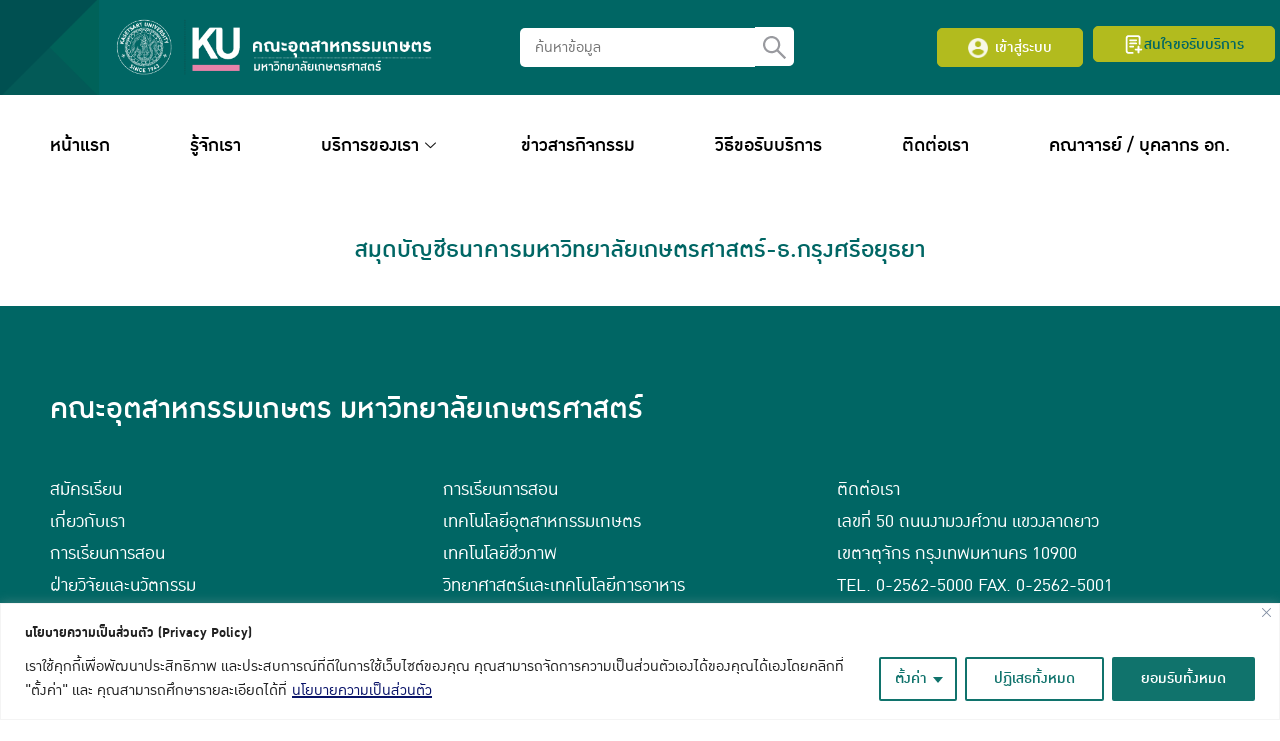

--- FILE ---
content_type: text/html; charset=UTF-8
request_url: https://academicservice.agro.ku.ac.th/formdownload/%E0%B8%AA%E0%B8%A1%E0%B8%B8%E0%B8%94%E0%B8%9A%E0%B8%B1%E0%B8%8D%E0%B8%8A%E0%B8%B5%E0%B8%98%E0%B8%99%E0%B8%B2%E0%B8%84%E0%B8%B2%E0%B8%A3%E0%B8%A1%E0%B8%AB%E0%B8%B2%E0%B8%A7%E0%B8%B4%E0%B8%97%E0%B8%A2/
body_size: 10187
content:
<!DOCTYPE html><html lang="th"><head><meta charset="UTF-8"><meta name="viewport" content="width=device-width, initial-scale=1.0"/><style type="text/css" media="all">img:is([sizes=auto i],[sizes^="auto," i]){contain-intrinsic-size:3000px 1500px}</style><link type="text/css" media="all" href="https://academicservice.agro.ku.ac.th/wp-content/cache/breeze-minification/css/breeze_6b4d549ef61f824d1e476495622fab36.css" rel="stylesheet" /><link type="text/css" media="all" href="https://academicservice.agro.ku.ac.th/wp-content/cache/breeze-minification/css/breeze_3b8df7d8fde296f2332969ac447088ee.css" rel="stylesheet" /><link type="text/css" media="all" href="https://academicservice.agro.ku.ac.th/wp-content/cache/breeze-minification/css/breeze_bd836e015dcf1ed509565597570d2710.css" rel="stylesheet" /><style type="text/css" media="all">img.wp-smiley,img.emoji{display:inline !important;border:0 !important;box-shadow:none !important;height:1em !important;width:1em !important;margin:0 .07em !important;vertical-align:-.1em !important;background:none !important;padding:0 !important}</style><link type="text/css" media="all" href="https://academicservice.agro.ku.ac.th/wp-content/cache/breeze-minification/css/breeze_2ab26d88ba67448c604d9c67b9dfbdcc.css" rel="stylesheet" /><link type="text/css" media="all" href="https://academicservice.agro.ku.ac.th/wp-content/cache/breeze-minification/css/breeze_25949713820195650361a2fe6caa80ec.css" rel="stylesheet" /><link type="text/css" media="all" href="https://academicservice.agro.ku.ac.th/wp-content/cache/breeze-minification/css/breeze_402cf58267899538f7083badb4e23b0e.css" rel="stylesheet" /><link type="text/css" media="all" href="https://academicservice.agro.ku.ac.th/wp-content/cache/breeze-minification/css/breeze_49ec615866f0ff49c51b63fb8b5018e2.css" rel="stylesheet" /><link type="text/css" media="(min-width: 992px)" href="https://academicservice.agro.ku.ac.th/wp-content/cache/breeze-minification/css/breeze_62075f6ea8b9ea7f0ac1ef4a87ccb30c.css" rel="stylesheet" /><link type="text/css" media="all" href="https://academicservice.agro.ku.ac.th/wp-content/cache/breeze-minification/css/breeze_493cbc7d9dbecfcc8df0869561c0b466.css" rel="stylesheet" /><link type="text/css" media="all" href="https://academicservice.agro.ku.ac.th/wp-content/cache/breeze-minification/css/breeze_b42e7a296162ec9c6c8d8d83044f5894.css" rel="stylesheet" /><link type="text/css" media="all" href="https://academicservice.agro.ku.ac.th/wp-content/cache/breeze-minification/css/breeze_1ec91cf7f507dd25f32378928fa83adb.css" rel="stylesheet" /><link type="text/css" media="all" href="https://academicservice.agro.ku.ac.th/wp-content/cache/breeze-minification/css/breeze_5c0116b5031640b542131a0d745954f6.css" rel="stylesheet" /><link type="text/css" media="all" href="https://academicservice.agro.ku.ac.th/wp-content/cache/breeze-minification/css/breeze_b4ac5feef25c29a4ddd91052dbd90a19.css" rel="stylesheet" /><style type="text/css" media="all">h1,h2,h3,h4,h5,h6,nav,.nav,.menu,button,.button,.btn,.price,._heading,.wp-block-pullquote blockquote,blockquote,label,legend{font-family:"DBOzoneX",sans-serif}body{--s-heading:"DBOzoneX",sans-serif}body{--s-heading-weight:}</style><link type="text/css" media="all" href="https://academicservice.agro.ku.ac.th/wp-content/cache/breeze-minification/css/breeze_b4ac5feef25c29a4ddd91052dbd90a19.css" rel="stylesheet" /><style type="text/css" media="all">body{font-family:"DBOzoneX",sans-serif;font-weight:400;font-size:25px;line-height:1.6}body{--s-body:"DBOzoneX",sans-serif;--s-body-line-height:1.6}</style><link type="text/css" media="all" href="https://academicservice.agro.ku.ac.th/wp-content/cache/breeze-minification/css/breeze_e57ff73b8c571e63af056d6c03a924d2.css" rel="stylesheet" /><link type="text/css" media="all" href="https://academicservice.agro.ku.ac.th/wp-content/cache/breeze-minification/css/breeze_317fbc87772718eb181ec7feba35e148.css" rel="stylesheet" /><link type="text/css" media="all" href="https://academicservice.agro.ku.ac.th/wp-content/cache/breeze-minification/css/breeze_aaeb7f98f6c85fd221da1fbe64b616cc.css" rel="stylesheet" /><link type="text/css" media="all" href="https://academicservice.agro.ku.ac.th/wp-content/cache/breeze-minification/css/breeze_7fd73f331c6fcf8382b583acf22032df.css" rel="stylesheet" /><link type="text/css" media="all" href="https://academicservice.agro.ku.ac.th/wp-content/cache/breeze-minification/css/breeze_3b8df7d8fde296f2332969ac447088ee.css" rel="stylesheet" /><style type="text/css" media="all">[data-cky-tag]{visibility:hidden}</style><link type="text/css" media="all" href="https://academicservice.agro.ku.ac.th/wp-content/cache/breeze-minification/css/breeze_13daa64960f1428a10e35c1887a51d59.css" rel="stylesheet" /><link type="text/css" media="all" href="https://academicservice.agro.ku.ac.th/wp-content/cache/breeze-minification/css/breeze_9e02a7858f3bc14bb2ae521543386c03.css" rel="stylesheet" /><style type="text/css" media="all">div[dir="auto"]{padding-bottom:20px}</style><link type="text/css" media="all" href="https://academicservice.agro.ku.ac.th/wp-content/cache/breeze-minification/css/breeze_42e8ad379810261e16def4c51ae844a5.css" rel="stylesheet" /><style type="text/css" media="all">.elementor-widget-image{text-align:center}.elementor-widget-image a{display:inline-block}.elementor-widget-image a img[src$=".svg"]{width:48px}.elementor-widget-image img{display:inline-block;vertical-align:middle}</style><link type="text/css" media="all" href="https://academicservice.agro.ku.ac.th/wp-content/cache/breeze-minification/css/breeze_e1fbc2ddeaa4206c773e2d42de661808.css" rel="stylesheet" /><link type="text/css" media="all" href="https://academicservice.agro.ku.ac.th/wp-content/cache/breeze-minification/css/breeze_768b816fd2a7ba0bc8759b57d8d2948b.css" rel="stylesheet" /><link type="text/css" media="all" href="https://academicservice.agro.ku.ac.th/wp-content/cache/breeze-minification/css/breeze_52fb990e951933312ccfb88ab8097fa6.css" rel="stylesheet" /><link type="text/css" media="all" href="https://academicservice.agro.ku.ac.th/wp-content/cache/breeze-minification/css/breeze_7d7cca85f35daedb1bf0b1521652d39d.css" rel="stylesheet" /><link type="text/css" media="all" href="https://academicservice.agro.ku.ac.th/wp-content/cache/breeze-minification/css/breeze_60605d62060e93ab80bd8ef373b704d2.css" rel="stylesheet" /><link type="text/css" media="all" href="https://academicservice.agro.ku.ac.th/wp-content/cache/breeze-minification/css/breeze_ff74861e8a11367d7ea32092f8ff4e4d.css" rel="stylesheet" /><link type="text/css" media="all" href="https://academicservice.agro.ku.ac.th/wp-content/cache/breeze-minification/css/breeze_c51d5567884155170e0d2d7d344a7229.css" rel="stylesheet" /><title>สมุดบัญชีธนาคารมหาวิทยาลัยเกษตรศาสตร์-ธ.กรุงศรีอยุธยา &#8211; คณะอุตสาหกรรมเกษตร มหาวิทยาลัยเกษตรศาสตร์</title><meta name='robots' content='max-image-preview:large' /><link rel='dns-prefetch' href='//fonts.googleapis.com' /><link rel="alternate" type="application/rss+xml" title="คณะอุตสาหกรรมเกษตร มหาวิทยาลัยเกษตรศาสตร์ &raquo; ฟีด" href="https://academicservice.agro.ku.ac.th/feed/" /><link rel="alternate" type="application/rss+xml" title="คณะอุตสาหกรรมเกษตร มหาวิทยาลัยเกษตรศาสตร์ &raquo; ฟีดความเห็น" href="https://academicservice.agro.ku.ac.th/comments/feed/" /><link rel="alternate" title="oEmbed (JSON)" type="application/json+oembed" href="https://academicservice.agro.ku.ac.th/wp-json/oembed/1.0/embed?url=https%3A%2F%2Facademicservice.agro.ku.ac.th%2Fformdownload%2F%25e0%25b8%25aa%25e0%25b8%25a1%25e0%25b8%25b8%25e0%25b8%2594%25e0%25b8%259a%25e0%25b8%25b1%25e0%25b8%258d%25e0%25b8%258a%25e0%25b8%25b5%25e0%25b8%2598%25e0%25b8%2599%25e0%25b8%25b2%25e0%25b8%2584%25e0%25b8%25b2%25e0%25b8%25a3%25e0%25b8%25a1%25e0%25b8%25ab%25e0%25b8%25b2%25e0%25b8%25a7%25e0%25b8%25b4%25e0%25b8%2597%25e0%25b8%25a2%2F" /><link rel="alternate" title="oEmbed (XML)" type="text/xml+oembed" href="https://academicservice.agro.ku.ac.th/wp-json/oembed/1.0/embed?url=https%3A%2F%2Facademicservice.agro.ku.ac.th%2Fformdownload%2F%25e0%25b8%25aa%25e0%25b8%25a1%25e0%25b8%25b8%25e0%25b8%2594%25e0%25b8%259a%25e0%25b8%25b1%25e0%25b8%258d%25e0%25b8%258a%25e0%25b8%25b5%25e0%25b8%2598%25e0%25b8%2599%25e0%25b8%25b2%25e0%25b8%2584%25e0%25b8%25b2%25e0%25b8%25a3%25e0%25b8%25a1%25e0%25b8%25ab%25e0%25b8%25b2%25e0%25b8%25a7%25e0%25b8%25b4%25e0%25b8%2597%25e0%25b8%25a2%2F&#038;format=xml" /><link rel='stylesheet' id='google_icon_css-css' href='https://fonts.googleapis.com/css2?family=Material+Symbols+Outlined%3Aopsz%2Cwght%2CFILL%2CGRAD%4048%2C400%2C0%2C0&#038;ver=6.9' type='text/css' media='all' /><link rel="https://api.w.org/" href="https://academicservice.agro.ku.ac.th/wp-json/" /><link rel="alternate" title="JSON" type="application/json" href="https://academicservice.agro.ku.ac.th/wp-json/wp/v2/formdownload/1750" /><link rel="EditURI" type="application/rsd+xml" title="RSD" href="https://academicservice.agro.ku.ac.th/xmlrpc.php?rsd" /><meta name="generator" content="WordPress 6.9" /><link rel="canonical" href="https://academicservice.agro.ku.ac.th/formdownload/%e0%b8%aa%e0%b8%a1%e0%b8%b8%e0%b8%94%e0%b8%9a%e0%b8%b1%e0%b8%8d%e0%b8%8a%e0%b8%b5%e0%b8%98%e0%b8%99%e0%b8%b2%e0%b8%84%e0%b8%b2%e0%b8%a3%e0%b8%a1%e0%b8%ab%e0%b8%b2%e0%b8%a7%e0%b8%b4%e0%b8%97%e0%b8%a2/" /><link rel='shortlink' href='https://academicservice.agro.ku.ac.th/?p=1750' /><link rel="preload" as="font" type="font/woff2" href="https://academicservice.agro.ku.ac.th/wp-content/uploads/fonts/DBOzoneX/db_ozone_x_v3.2-webfont.woff2" crossorigin><link rel="preload" as="font" type="font/woff2" href="https://academicservice.agro.ku.ac.th/wp-content/uploads/fonts/DBOzoneX/db_ozone_x_med_v3.2-webfont.woff2" crossorigin><meta name="generator" content="Elementor 3.34.1; features: additional_custom_breakpoints; settings: css_print_method-external, google_font-enabled, font_display-swap"><link rel="icon" href="https://academicservice.agro.ku.ac.th/wp-content/uploads/2023/01/KU_Symbol_Thai-Custom.png" sizes="32x32" /><link rel="icon" href="https://academicservice.agro.ku.ac.th/wp-content/uploads/2023/01/KU_Symbol_Thai-Custom.png" sizes="192x192" /><link rel="apple-touch-icon" href="https://academicservice.agro.ku.ac.th/wp-content/uploads/2023/01/KU_Symbol_Thai-Custom.png" /><meta name="msapplication-TileImage" content="https://academicservice.agro.ku.ac.th/wp-content/uploads/2023/01/KU_Symbol_Thai-Custom.png" /></head><body class="wp-singular formdownload-template-default single single-formdownload postid-1750 wp-theme-KU-Academicservice elementor-default elementor-kit-9"><div class="ekit-template-content-markup ekit-template-content-header ekit-template-content-theme-support"><div data-elementor-type="wp-post" data-elementor-id="18" class="elementor elementor-18"><section class="elementor-section elementor-top-section elementor-element elementor-element-d253cc7 elementor-section-stretched elementor-section-boxed elementor-section-height-default elementor-section-height-default" data-id="d253cc7" data-element_type="section" data-settings="{&quot;background_background&quot;:&quot;classic&quot;,&quot;stretch_section&quot;:&quot;section-stretched&quot;}"><div class="elementor-container elementor-column-gap-no"><div class="elementor-column elementor-col-33 elementor-top-column elementor-element elementor-element-c5f0e5f" data-id="c5f0e5f" data-element_type="column"><div class="elementor-widget-wrap elementor-element-populated"><div class="elementor-element elementor-element-5881c7f elementor-hidden-tablet elementor-hidden-mobile elementor-widget elementor-widget-image" data-id="5881c7f" data-element_type="widget" data-widget_type="image.default"><div class="elementor-widget-container"> <a href="https://academicservice.agro.ku.ac.th"> <img width="436" height="95" src="https://academicservice.agro.ku.ac.th/wp-content/uploads/2022/12/Logo-kU.svg" class="attachment-full size-full wp-image-64" alt="" /> </a></div></div><div class="elementor-element elementor-element-bd3d02c elementor-hidden-desktop elementor-widget elementor-widget-image" data-id="bd3d02c" data-element_type="widget" data-widget_type="image.default"><div class="elementor-widget-container"> <a href="https://academicservice.agro.ku.ac.th"> <img width="337" height="95" src="https://academicservice.agro.ku.ac.th/wp-content/uploads/2022/12/logo_mobile.svg" class="attachment-full size-full wp-image-835" alt="" /> </a></div></div></div></div><div class="elementor-column elementor-col-33 elementor-top-column elementor-element elementor-element-9ce95fa" data-id="9ce95fa" data-element_type="column"><div class="elementor-widget-wrap elementor-element-populated"><section class="elementor-section elementor-inner-section elementor-element elementor-element-fa11a15 elementor-section-boxed elementor-section-height-default elementor-section-height-default" data-id="fa11a15" data-element_type="section"><div class="elementor-container elementor-column-gap-default"><div class="elementor-column elementor-col-50 elementor-inner-column elementor-element elementor-element-936e2c3 elementor-hidden-desktop elementor-hidden-tablet" data-id="936e2c3" data-element_type="column"><div class="elementor-widget-wrap elementor-element-populated"><div class="elementor-element elementor-element-0c05e3a elementor-widget elementor-widget-ekit-nav-menu" data-id="0c05e3a" data-element_type="widget" data-widget_type="ekit-nav-menu.default"><div class="elementor-widget-container"><div class="ekit-wid-con ekit_menu_responsive_tablet" data-hamburger-icon="" data-hamburger-icon-type="icon" data-responsive-breakpoint="1024"> <button class="elementskit-menu-hamburger elementskit-menu-toggler"  type="button" aria-label="hamburger-icon"> <span class="elementskit-menu-hamburger-icon"></span><span class="elementskit-menu-hamburger-icon"></span><span class="elementskit-menu-hamburger-icon"></span> </button><div id="ekit-megamenu-horizontal-menu" class="elementskit-menu-container elementskit-menu-offcanvas-elements elementskit-navbar-nav-default elementskit_plus_icon ekit-nav-menu-one-page-no ekit-nav-dropdown-hover"><ul id="menu-horizontal-menu" class="elementskit-navbar-nav elementskit-menu-po-center submenu-click-on-icon"><li id="menu-item-12" class="menu-item menu-item-type-custom menu-item-object-custom menu-item-home menu-item-12 nav-item elementskit-mobile-builder-content" data-vertical-menu=750px><a href="https://academicservice.agro.ku.ac.th" class="ekit-menu-nav-link">หน้าแรก</a></li><li id="menu-item-432" class="menu-item menu-item-type-post_type menu-item-object-page menu-item-432 nav-item elementskit-mobile-builder-content" data-vertical-menu=750px><a href="https://academicservice.agro.ku.ac.th/about-us/" class="ekit-menu-nav-link">รู้จักเรา</a></li><li id="menu-item-14" class="menu-item menu-item-type-custom menu-item-object-custom menu-item-has-children menu-item-14 nav-item elementskit-dropdown-has relative_position elementskit-dropdown-menu-default_width elementskit-mobile-builder-content" data-vertical-menu=750px><a href="#" class="ekit-menu-nav-link ekit-menu-dropdown-toggle">บริการของเรา<i class="icon icon-down-arrow1 elementskit-submenu-indicator"></i></a><ul class="elementskit-dropdown elementskit-submenu-panel"><li id="menu-item-95" class="menu-item menu-item-type-custom menu-item-object-custom menu-item-95 nav-item elementskit-mobile-builder-content" data-vertical-menu=750px><a href="https://academicservice.agro.ku.ac.th/training-services/" class=" dropdown-item">งานบริการอบรม (Training Services)</a><li id="menu-item-96" class="menu-item menu-item-type-custom menu-item-object-custom menu-item-96 nav-item elementskit-mobile-builder-content" data-vertical-menu=750px><a href="https://academicservice.agro.ku.ac.th/research-services/" class=" dropdown-item">งานบริการวิจัย (Research Services)</a><li id="menu-item-97" class="menu-item menu-item-type-custom menu-item-object-custom menu-item-97 nav-item elementskit-mobile-builder-content" data-vertical-menu=750px><a href="https://academicservice.agro.ku.ac.th/adviser/" class=" dropdown-item">งานบริการที่ปรึกษา (Consulting Services)</a><li id="menu-item-98" class="menu-item menu-item-type-custom menu-item-object-custom menu-item-98 nav-item elementskit-mobile-builder-content" data-vertical-menu=750px><a href="https://academicservice.agro.ku.ac.th/testing-and-analytic/" class=" dropdown-item">งานบริการทดสอบและวิเคราะห์ (Testing and Analytical Services)</a><li id="menu-item-99" class="menu-item menu-item-type-custom menu-item-object-custom menu-item-99 nav-item elementskit-mobile-builder-content" data-vertical-menu=750px><a href="https://academicservice.agro.ku.ac.th/data-and-in-depth/" class=" dropdown-item">งานบริการข้อมูลและรายงานเชิงลึก (Data and In-Depth Report Services)</a><li id="menu-item-100" class="menu-item menu-item-type-custom menu-item-object-custom menu-item-100 nav-item elementskit-mobile-builder-content" data-vertical-menu=750px><a href="https://academicservice.agro.ku.ac.th/technology-transfer/" class=" dropdown-item">ผลิตภัณฑ์และองค์ความรู้ที่พร้อมถ่ายทอดเทคโนโลยี (Technology Transfer and  Licensing Information)</a></ul></li><li id="menu-item-15" class="menu-item menu-item-type-custom menu-item-object-custom menu-item-15 nav-item elementskit-mobile-builder-content" data-vertical-menu=750px><a href="https://academicservice.agro.ku.ac.th/newsevent/" class="ekit-menu-nav-link">ข่าวสารกิจกรรม</a></li><li id="menu-item-16" class="menu-item menu-item-type-custom menu-item-object-custom menu-item-16 nav-item elementskit-mobile-builder-content" data-vertical-menu=750px><a href="https://academicservice.agro.ku.ac.th/how-to-get-services/" class="ekit-menu-nav-link">วิธีขอรับบริการ</a></li><li id="menu-item-17" class="menu-item menu-item-type-custom menu-item-object-custom menu-item-17 nav-item elementskit-mobile-builder-content" data-vertical-menu=750px><a href="https://academicservice.agro.ku.ac.th/contact-us" class="ekit-menu-nav-link">ติดต่อเรา</a></li><li id="menu-item-1468" class="menu-item menu-item-type-post_type menu-item-object-page menu-item-1468 nav-item elementskit-mobile-builder-content" data-vertical-menu=750px><a href="https://academicservice.agro.ku.ac.th/faculty-staff/" class="ekit-menu-nav-link">คณาจารย์ / บุคลากร อก.</a></li></ul><div class="elementskit-nav-identity-panel"><div class="elementskit-site-title"> <a class="elementskit-nav-logo" href="https://academicservice.agro.ku.ac.th" target="_self" rel=""> <img width="337" height="95" src="https://academicservice.agro.ku.ac.th/wp-content/uploads/2022/12/logo_mobile-1.svg" class="attachment-full size-full" alt="" decoding="async" /> </a></div><button class="elementskit-menu-close elementskit-menu-toggler" type="button">X</button></div></div><div class="elementskit-menu-overlay elementskit-menu-offcanvas-elements elementskit-menu-toggler ekit-nav-menu--overlay"></div></div></div></div></div></div><div class="elementor-column elementor-col-50 elementor-inner-column elementor-element elementor-element-6d71a43" data-id="6d71a43" data-element_type="column"><div class="elementor-widget-wrap elementor-element-populated"><div class="elementor-element elementor-element-c2dba03 elementor-widget elementor-widget-html" data-id="c2dba03" data-element_type="widget" data-widget_type="html.default"><div class="elementor-widget-container"><form action="https://academicservice.agro.ku.ac.th/" class="header-form-search"> <label class="header-search-label"> <input class="header-search-input" type="search" placeholder="ค้นหาข้อมูล" name="s"> </label> <button class="header-form-btn-submit"><img src="https://academicservice.agro.ku.ac.th/wp-content/uploads/2022/12/icon-search.svg"></button></form></div></div></div></div></div></section></div></div><div class="elementor-column elementor-col-33 elementor-top-column elementor-element elementor-element-e70df5d elementor-hidden-mobile" data-id="e70df5d" data-element_type="column" data-settings="{&quot;background_background&quot;:&quot;classic&quot;}"><div class="elementor-widget-wrap elementor-element-populated"><div class="elementor-element elementor-element-6fdbf8f elementor-widget__width-auto elementor-widget elementor-widget-shortcode" data-id="6fdbf8f" data-element_type="widget" data-widget_type="shortcode.default"><div class="elementor-widget-container"><div class="elementor-shortcode"><style>.btn_head_log {
        font-size: 20px;
        font-weight: 500;
        line-height: 22px;
        background-color: #B2BB1E;
        border-style: solid;
        border-width: 1px 1px 1px 1px;
        border-color: #B2BB1E;
        border-radius: 5px 5px 5px 5px;
        padding: 8px 30px 6px 30px;
        color: #fff !important;
        float: right;
      }
      .btn_head_log:hover {
        background-color: #006664;
        border: 1px solid #b2bb1e;
        color: #b2bb1e !important;
      }
      #header-btn-group .elementor-widget-wrap.elementor-element-populated {
        display: flex;
        justify-content: space-between;
      }
      #header-btn-group .elementor-widget-wrap.elementor-element-populated > div {
        width: 50%;
        margin: 0px;
        text-align: right;
      }
      .btn_head_log img {
        width: 20px;
        margin-right: 3px;
        margin-bottom: 2px;
      }</style><a href="https://academicservice.agro.ku.ac.th/login-customer/" class="btn_head_log"><img src="https://academicservice.agro.ku.ac.th/wp-content/uploads/2023/06/icon-man-circle.png"> เข้าสู่ระบบ</a></div></div></div><div class="elementor-element elementor-element-a6aca3e elementor-align-right elementor-widget__width-auto elementor-widget elementor-widget-button" data-id="a6aca3e" data-element_type="widget" data-widget_type="button.default"><div class="elementor-widget-container"><div class="elementor-button-wrapper"> <a class="elementor-button elementor-button-link elementor-size-sm" href="/service-request-form/"> <span class="elementor-button-content-wrapper"> <span class="elementor-button-icon"> <svg xmlns="http://www.w3.org/2000/svg" width="22" height="24" viewBox="0 0 22 24" fill="none"><path d="M9.53896 21.6H5.13896C3.92393 21.6 2.93896 20.5254 2.93896 19.2L2.93905 4.80001C2.93906 3.47453 3.92403 2.40002 5.13905 2.40002H15.0393C16.2543 2.40002 17.2393 3.47454 17.2393 4.80002V11.4M15.9502 21.1882V17.7941M15.9502 17.7941V14.4M15.9502 17.7941L12.839 17.7941M15.9502 17.7941L19.0615 17.7941M6.78931 7.20002H13.3893M6.78931 10.8H13.3893M6.78931 14.4H10.0893" stroke="white" stroke-width="2" stroke-linecap="round" stroke-linejoin="round"></path></svg> </span> <span class="elementor-button-text">สนใจขอรับบริการ</span> </span> </a></div></div></div></div></div></div></section><section class="elementor-section elementor-top-section elementor-element elementor-element-3d67fc1 elementor-hidden-mobile elementor-section-boxed elementor-section-height-default elementor-section-height-default" data-id="3d67fc1" data-element_type="section"><div class="elementor-container elementor-column-gap-no"><div class="elementor-column elementor-col-100 elementor-top-column elementor-element elementor-element-1e73063" data-id="1e73063" data-element_type="column"><div class="elementor-widget-wrap elementor-element-populated"><div class="elementor-element elementor-element-511a5ca elementor-widget-tablet__width-inherit elementor-widget elementor-widget-ekit-nav-menu" data-id="511a5ca" data-element_type="widget" data-widget_type="ekit-nav-menu.default"><div class="elementor-widget-container"><div class="ekit-wid-con ekit_menu_responsive_mobile" data-hamburger-icon="" data-hamburger-icon-type="icon" data-responsive-breakpoint="767"> <button class="elementskit-menu-hamburger elementskit-menu-toggler"  type="button" aria-label="hamburger-icon"> <span class="elementskit-menu-hamburger-icon"></span><span class="elementskit-menu-hamburger-icon"></span><span class="elementskit-menu-hamburger-icon"></span> </button><div id="ekit-megamenu-horizontal-menu" class="elementskit-menu-container elementskit-menu-offcanvas-elements elementskit-navbar-nav-default elementskit_line_arrow ekit-nav-menu-one-page-no ekit-nav-dropdown-click"><ul id="menu-horizontal-menu-1" class="elementskit-navbar-nav elementskit-menu-po-center submenu-click-on-icon"><li class="menu-item menu-item-type-custom menu-item-object-custom menu-item-home menu-item-12 nav-item elementskit-mobile-builder-content" data-vertical-menu=750px><a href="https://academicservice.agro.ku.ac.th" class="ekit-menu-nav-link">หน้าแรก</a></li><li class="menu-item menu-item-type-post_type menu-item-object-page menu-item-432 nav-item elementskit-mobile-builder-content" data-vertical-menu=750px><a href="https://academicservice.agro.ku.ac.th/about-us/" class="ekit-menu-nav-link">รู้จักเรา</a></li><li class="menu-item menu-item-type-custom menu-item-object-custom menu-item-has-children menu-item-14 nav-item elementskit-dropdown-has relative_position elementskit-dropdown-menu-default_width elementskit-mobile-builder-content" data-vertical-menu=750px><a href="#" class="ekit-menu-nav-link ekit-menu-dropdown-toggle">บริการของเรา<i class="icon icon-down-arrow1 elementskit-submenu-indicator"></i></a><ul class="elementskit-dropdown elementskit-submenu-panel"><li class="menu-item menu-item-type-custom menu-item-object-custom menu-item-95 nav-item elementskit-mobile-builder-content" data-vertical-menu=750px><a href="https://academicservice.agro.ku.ac.th/training-services/" class=" dropdown-item">งานบริการอบรม (Training Services)</a><li class="menu-item menu-item-type-custom menu-item-object-custom menu-item-96 nav-item elementskit-mobile-builder-content" data-vertical-menu=750px><a href="https://academicservice.agro.ku.ac.th/research-services/" class=" dropdown-item">งานบริการวิจัย (Research Services)</a><li class="menu-item menu-item-type-custom menu-item-object-custom menu-item-97 nav-item elementskit-mobile-builder-content" data-vertical-menu=750px><a href="https://academicservice.agro.ku.ac.th/adviser/" class=" dropdown-item">งานบริการที่ปรึกษา (Consulting Services)</a><li class="menu-item menu-item-type-custom menu-item-object-custom menu-item-98 nav-item elementskit-mobile-builder-content" data-vertical-menu=750px><a href="https://academicservice.agro.ku.ac.th/testing-and-analytic/" class=" dropdown-item">งานบริการทดสอบและวิเคราะห์ (Testing and Analytical Services)</a><li class="menu-item menu-item-type-custom menu-item-object-custom menu-item-99 nav-item elementskit-mobile-builder-content" data-vertical-menu=750px><a href="https://academicservice.agro.ku.ac.th/data-and-in-depth/" class=" dropdown-item">งานบริการข้อมูลและรายงานเชิงลึก (Data and In-Depth Report Services)</a><li class="menu-item menu-item-type-custom menu-item-object-custom menu-item-100 nav-item elementskit-mobile-builder-content" data-vertical-menu=750px><a href="https://academicservice.agro.ku.ac.th/technology-transfer/" class=" dropdown-item">ผลิตภัณฑ์และองค์ความรู้ที่พร้อมถ่ายทอดเทคโนโลยี (Technology Transfer and  Licensing Information)</a></ul></li><li class="menu-item menu-item-type-custom menu-item-object-custom menu-item-15 nav-item elementskit-mobile-builder-content" data-vertical-menu=750px><a href="https://academicservice.agro.ku.ac.th/newsevent/" class="ekit-menu-nav-link">ข่าวสารกิจกรรม</a></li><li class="menu-item menu-item-type-custom menu-item-object-custom menu-item-16 nav-item elementskit-mobile-builder-content" data-vertical-menu=750px><a href="https://academicservice.agro.ku.ac.th/how-to-get-services/" class="ekit-menu-nav-link">วิธีขอรับบริการ</a></li><li class="menu-item menu-item-type-custom menu-item-object-custom menu-item-17 nav-item elementskit-mobile-builder-content" data-vertical-menu=750px><a href="https://academicservice.agro.ku.ac.th/contact-us" class="ekit-menu-nav-link">ติดต่อเรา</a></li><li class="menu-item menu-item-type-post_type menu-item-object-page menu-item-1468 nav-item elementskit-mobile-builder-content" data-vertical-menu=750px><a href="https://academicservice.agro.ku.ac.th/faculty-staff/" class="ekit-menu-nav-link">คณาจารย์ / บุคลากร อก.</a></li></ul><div class="elementskit-nav-identity-panel"><div class="elementskit-site-title"> <a class="elementskit-nav-logo" href="https://academicservice.agro.ku.ac.th" target="_self" rel=""> <img src="" title="" alt="" /> </a></div><button class="elementskit-menu-close elementskit-menu-toggler" type="button">X</button></div></div><div class="elementskit-menu-overlay elementskit-menu-offcanvas-elements elementskit-menu-toggler ekit-nav-menu--overlay"></div></div></div></div></div></div></div></section></div></div><div class="site-single single-area"><div class="main-header -minimal"><div class="s-container"><div class="main-title _heading"><div class="title"><a href="https://academicservice.agro.ku.ac.th/formdownload/%e0%b8%aa%e0%b8%a1%e0%b8%b8%e0%b8%94%e0%b8%9a%e0%b8%b1%e0%b8%8d%e0%b8%8a%e0%b8%b5%e0%b8%98%e0%b8%99%e0%b8%b2%e0%b8%84%e0%b8%b2%e0%b8%a3%e0%b8%a1%e0%b8%ab%e0%b8%b2%e0%b8%a7%e0%b8%b4%e0%b8%97%e0%b8%a2/">สมุดบัญชีธนาคารมหาวิทยาลัยเกษตรศาสตร์-ธ.กรุงศรีอยุธยา</a></div></div></div></div><div class="s-container main-body -full-width"><div id="primary" class="content-area"><main id="main" class="site-main hide-title"><article id="post-1750" class="content-single post-1750 formdownload type-formdownload status-publish hentry category_formdownload-67"><div class="entry-content"></div><footer class="entry-footer"></footer></article></main></div></div></div><div class="ekit-template-content-markup ekit-template-content-footer ekit-template-content-theme-support"><div data-elementor-type="wp-post" data-elementor-id="75" class="elementor elementor-75"><section class="elementor-section elementor-top-section elementor-element elementor-element-0450c32 elementor-section-stretched elementor-section-boxed elementor-section-height-default elementor-section-height-default" data-id="0450c32" data-element_type="section" data-settings="{&quot;background_background&quot;:&quot;classic&quot;,&quot;stretch_section&quot;:&quot;section-stretched&quot;}"><div class="elementor-container elementor-column-gap-no"><div class="elementor-column elementor-col-100 elementor-top-column elementor-element elementor-element-2997793" data-id="2997793" data-element_type="column"><div class="elementor-widget-wrap elementor-element-populated"><div class="elementor-element elementor-element-a005fb9 elementor-widget elementor-widget-heading" data-id="a005fb9" data-element_type="widget" data-widget_type="heading.default"><div class="elementor-widget-container"><h2 class="elementor-heading-title elementor-size-default">คณะอุตสาหกรรมเกษตร มหาวิทยาลัยเกษตรศาสตร์</h2></div></div><section class="elementor-section elementor-inner-section elementor-element elementor-element-7db4132 elementor-section-full_width elementor-section-height-default elementor-section-height-default" data-id="7db4132" data-element_type="section" data-settings="{&quot;background_background&quot;:&quot;classic&quot;}"><div class="elementor-container elementor-column-gap-no"><div class="elementor-column elementor-col-33 elementor-inner-column elementor-element elementor-element-71986aa" data-id="71986aa" data-element_type="column"><div class="elementor-widget-wrap elementor-element-populated"><div class="elementor-element elementor-element-0dfcf34 elementor-align-start elementor-icon-list--layout-traditional elementor-list-item-link-full_width elementor-widget elementor-widget-icon-list" data-id="0dfcf34" data-element_type="widget" data-widget_type="icon-list.default"><div class="elementor-widget-container"><ul class="elementor-icon-list-items"><li class="elementor-icon-list-item"> <a href="#"><span class="elementor-icon-list-text">สมัครเรียน</span> </a></li><li class="elementor-icon-list-item"> <a href="#"><span class="elementor-icon-list-text">เกี่ยวกับเรา</span> </a></li><li class="elementor-icon-list-item"> <a href="#"><span class="elementor-icon-list-text">การเรียนการสอน</span> </a></li><li class="elementor-icon-list-item"> <a href="#"><span class="elementor-icon-list-text">ฝ่ายวิจัยและนวัตกรรม</span> </a></li><li class="elementor-icon-list-item"> <a href="#"><span class="elementor-icon-list-text">งานบริการ</span> </a></li><li class="elementor-icon-list-item"> <a href="#"><span class="elementor-icon-list-text">ข่าวสาร</span> </a></li><li class="elementor-icon-list-item"> <a href="#"><span class="elementor-icon-list-text">ปฎิทินกิจกรรม</span> </a></li><li class="elementor-icon-list-item"> <a href="/wp-admin/"><span class="elementor-icon-list-text">สำหรับผู้ดูแลระบบ</span> </a></li></ul></div></div></div></div><div class="elementor-column elementor-col-33 elementor-inner-column elementor-element elementor-element-b4f9196" data-id="b4f9196" data-element_type="column"><div class="elementor-widget-wrap elementor-element-populated"><div class="elementor-element elementor-element-1de7a4c elementor-align-start elementor-list-item-link-full_width elementor-widget elementor-widget-icon-list" data-id="1de7a4c" data-element_type="widget" data-widget_type="icon-list.default"><div class="elementor-widget-container"><ul class="elementor-icon-list-items"><li class="elementor-icon-list-item"> <a href="https://agro.ku.ac.th/th/"><span class="elementor-icon-list-text">การเรียนการสอน</span> </a></li><li class="elementor-icon-list-item"> <a href="https://agro.ku.ac.th/th/agro-department/agro-industrial-technology/"><span class="elementor-icon-list-text">เทคโนโลยีอุตสาหกรรมเกษตร</span> </a></li><li class="elementor-icon-list-item"> <a href="https://agro.ku.ac.th/th/agro-department/biotechnology/"><span class="elementor-icon-list-text">เทคโนโลยีชีวภาพ</span> </a></li><li class="elementor-icon-list-item"> <a href="https://agro.ku.ac.th/th/agro-department/food-science-and-technology/"><span class="elementor-icon-list-text">วิทยาศาสตร์และเทคโนโลยีการอาหาร</span> </a></li><li class="elementor-icon-list-item"> <a href="https://agro.ku.ac.th/th/agro-department/packaging-and-materials-technology/"><span class="elementor-icon-list-text">เทคโนโลยีการบรรจุและวัสดุ</span> </a></li><li class="elementor-icon-list-item"> <a href="https://agro.ku.ac.th/th/agro-department/product-development/"><span class="elementor-icon-list-text">พัฒนาผลิตภัณฑ์</span> </a></li><li class="elementor-icon-list-item"> <a href="https://agro.ku.ac.th/th/agro-department/textile-science/"><span class="elementor-icon-list-text">วิทยาการสิ่งทอ</span> </a></li><li class="elementor-icon-list-item"> <a href="https://agro.ku.ac.th/th/agro-department/aiip/"><span class="elementor-icon-list-text">AIIP</span> </a></li></ul></div></div></div></div><div class="elementor-column elementor-col-33 elementor-inner-column elementor-element elementor-element-6bd4ab3" data-id="6bd4ab3" data-element_type="column"><div class="elementor-widget-wrap elementor-element-populated"><div class="elementor-element elementor-element-46fa420 elementor-align-start elementor-icon-list--layout-traditional elementor-list-item-link-full_width elementor-widget elementor-widget-icon-list" data-id="46fa420" data-element_type="widget" data-widget_type="icon-list.default"><div class="elementor-widget-container"><ul class="elementor-icon-list-items"><li class="elementor-icon-list-item"> <span class="elementor-icon-list-text">ติดต่อเรา</span></li><li class="elementor-icon-list-item"> <span class="elementor-icon-list-text">เลขที่ 50 ถนนงามวงศ์วาน แขวงลาดยาว</span></li><li class="elementor-icon-list-item"> <span class="elementor-icon-list-text">เขตจตุจักร กรุงเทพมหานคร 10900</span></li><li class="elementor-icon-list-item"> <span class="elementor-icon-list-text"> TEL. 0-2562-5000  FAX. 0-2562-5001</span></li><li class="elementor-icon-list-item"> <span class="elementor-icon-list-text">EMAIL: agroserv@ku.ac.th</span></li></ul></div></div><div class="elementor-element elementor-element-46c8e00 elementor-shape-circle e-grid-align-left elementor-grid-0 elementor-widget elementor-widget-social-icons" data-id="46c8e00" data-element_type="widget" data-widget_type="social-icons.default"><div class="elementor-widget-container"><div class="elementor-social-icons-wrapper elementor-grid" role="list"> <span class="elementor-grid-item" role="listitem"> <a class="elementor-icon elementor-social-icon elementor-social-icon-facebook-f elementor-repeater-item-928968b" href="https://www.facebook.com/agro.ku" target="_blank"> <span class="elementor-screen-only">Facebook-f</span> <i aria-hidden="true" class="fab fa-facebook-f"></i> </a> </span> <span class="elementor-grid-item" role="listitem"> <a class="elementor-icon elementor-social-icon elementor-social-icon-youtube elementor-repeater-item-fdfc82e" href="https://www.youtube.com/@AgroKU" target="_blank"> <span class="elementor-screen-only">Youtube</span> <i aria-hidden="true" class="fab fa-youtube"></i> </a> </span> <span class="elementor-grid-item" role="listitem"> <a class="elementor-icon elementor-social-icon elementor-social-icon-instagram elementor-repeater-item-57eb8a0" href="https://www.instagram.com/aikasetsart/" target="_blank"> <span class="elementor-screen-only">Instagram</span> <i aria-hidden="true" class="fab fa-instagram"></i> </a> </span> <span class="elementor-grid-item" role="listitem"> <a class="elementor-icon elementor-social-icon elementor-social-icon-twitter elementor-repeater-item-2a895f8" href="https://twitter.com/aikasetsart" target="_blank"> <span class="elementor-screen-only">Twitter</span> <i aria-hidden="true" class="fab fa-twitter"></i> </a> </span></div></div></div></div></div></div></section><div class="elementor-element elementor-element-0c5f1f2 elementor-widget elementor-widget-text-editor" data-id="0c5f1f2" data-element_type="widget" data-widget_type="text-editor.default"><div class="elementor-widget-container"> Copyright © 2022 คณะอุตสาหกรรมเกษตร มหาวิทยาลัยเกษตรศาสตร์ [Kasetsart University] DESIGNED <a href="https://nbtech.co.th/" target="_blank" style="color: white;">NBTECH</a></div></div></div></div></div></section></div></div> <script type="speculationrules">{"prefetch":[{"source":"document","where":{"and":[{"href_matches":"/*"},{"not":{"href_matches":["/wp-*.php","/wp-admin/*","/wp-content/uploads/*","/wp-content/*","/wp-content/plugins/*","/wp-content/themes/KU-Academicservice/*","/*\\?(.+)"]}},{"not":{"selector_matches":"a[rel~=\"nofollow\"]"}},{"not":{"selector_matches":".no-prefetch, .no-prefetch a"}}]},"eagerness":"conservative"}]}</script> <script id="ckyBannerTemplate" type="text/template"><div class="cky-btn-revisit-wrapper cky-revisit-hide" data-cky-tag="revisit-consent" data-tooltip="ตั้งค่าคุกกี้" style="background-color:#10736c"> <button class="cky-btn-revisit" aria-label="ตั้งค่าคุกกี้"> <img src="https://academicservice.agro.ku.ac.th/wp-content/plugins/cookie-law-info/lite/frontend/images/revisit.svg" alt="Revisit consent button"> </button></div><div class="cky-consent-container cky-hide"> <div class="cky-consent-bar" data-cky-tag="notice" style="background-color:#FFFFFF;border-color:#f4f4f4"> <button class="cky-banner-btn-close" data-cky-tag="close-button" aria-label="Close"> <img src="https://academicservice.agro.ku.ac.th/wp-content/plugins/cookie-law-info/lite/frontend/images/close.svg" alt="Close"> </button> <div class="cky-notice"> <p class="cky-title" data-cky-tag="title" style="color:#212121">นโยบายความเป็นส่วนตัว (Privacy Policy)</p><div class="cky-notice-group"> <div class="cky-notice-des" data-cky-tag="description" style="color:#212121"> <p><span class="HwtZe" lang="th">เราใช้คุกกี้เพื่อพัฒนาประสิทธิภาพ และประสบการณ์ที่ดีในการใช้เว็บไซต์ของคุณ คุณสามารถจัดการความเป็นส่วนตัวเองได้ของคุณได้เองโดยคลิกที่ "ตั้งค่า" และ คุณสามารถศึกษารายละเอียดได้ที่</span></p> </div><div class="cky-notice-btn-wrapper" data-cky-tag="notice-buttons"> <button class="cky-btn cky-btn-customize" aria-label="ตั้งค่า" data-cky-tag="settings-button" style="color:#10736c;background-color:transparent;border-color:#10736c">ตั้งค่า</button> <button class="cky-btn cky-btn-reject" aria-label="ปฏิเสธทั้งหมด" data-cky-tag="reject-button" style="color:#10736c;background-color:transparent;border-color:#10736c">ปฏิเสธทั้งหมด</button> <button class="cky-btn cky-btn-accept" aria-label="ยอมรับทั้งหมด" data-cky-tag="accept-button" style="color:#FFFFFF;background-color:#10736c;border-color:#10736c">ยอมรับทั้งหมด</button> </div></div></div></div><div class="cky-preference-wrapper" data-cky-tag="detail" style="color:#212121;background-color:#FFFFFF;border-color:#f4f4f4"> <div class="cky-preference-center"> <div class="cky-preference"> <div class="cky-preference-header"> <span class="cky-preference-title" data-cky-tag="detail-title" style="color:#212121">ปรับแต่งการตั้งค่าความยินยอม</span> <button class="cky-btn-close" aria-label="[cky_preference_close_label]" data-cky-tag="detail-close"> <img src="https://academicservice.agro.ku.ac.th/wp-content/plugins/cookie-law-info/lite/frontend/images/close.svg" alt="Close"> </button> </div><div class="cky-preference-body-wrapper"> <div class="cky-preference-content-wrapper" data-cky-tag="detail-description" style="color:#212121"> <p>เราใช้คุกกี้เพื่อช่วยให้คุณนำทางได้อย่างมีประสิทธิภาพและทำหน้าที่บางอย่าง คุณจะพบข้อมูลโดยละเอียดเกี่ยวกับคุกกี้ทั้งหมดภายใต้หมวดหมู่ความยินยอมแต่ละประเภทด้านล่าง</p>
<p>คุกกี้ที่จัดอยู่ในประเภท "จำเป็น" จะถูกจัดเก็บไว้ในเบราว์เซอร์ของคุณ เนื่องจากคุกกี้เหล่านั้นจำเป็นต่อการเปิดใช้งานฟังก์ชันพื้นฐานของเว็บไซต์</p>
<p>เรายังใช้คุกกี้ของบุคคลที่สามที่ช่วยให้เราวิเคราะห์ว่าคุณใช้เว็บไซต์นี้อย่างไร จัดเก็บการตั้งค่าของคุณ และจัดหาเนื้อหาและโฆษณาที่เกี่ยวข้องกับคุณ คุกกี้เหล่านี้จะถูกจัดเก็บไว้ในเบราว์เซอร์ของคุณโดยได้รับความยินยอมล่วงหน้าจากคุณเท่านั้น</p>
<p>คุณสามารถเลือกที่จะเปิดหรือปิดใช้งานคุกกี้เหล่านี้บางส่วนหรือทั้งหมด แต่การปิดใช้งานคุกกี้เหล่านี้อาจส่งผลต่อประสบการณ์การท่องเว็บของคุณ</p> </div><div class="cky-accordion-wrapper" data-cky-tag="detail-categories"> <div class="cky-accordion" id="ckyDetailCategorynecessary"> <div class="cky-accordion-item"> <div class="cky-accordion-chevron"><i class="cky-chevron-right"></i></div> <div class="cky-accordion-header-wrapper"> <div class="cky-accordion-header"><button class="cky-accordion-btn" aria-label="จำเป็น" data-cky-tag="detail-category-title" style="color:#212121">จำเป็น</button><span class="cky-always-active">ใช้งานอยู่เสมอ</span> <div class="cky-switch" data-cky-tag="detail-category-toggle"><input type="checkbox" id="ckySwitchnecessary"></div> </div> <div class="cky-accordion-header-des" data-cky-tag="detail-category-description" style="color:#212121"> <p><span class="HwtZe" lang="th"><span class="jCAhz ChMk0b"><span class="ryNqvb">จำเป็นต้องใช้คุกกี้ที่จำเป็นเพื่อเปิดใช้งานคุณสมบัติพื้นฐานของไซต์นี้ เช่น การเข้าสู่ระบบที่ปลอดภัยหรือการปรับค่าความยินยอมของคุณ</span></span> <span class="jCAhz ChMk0b"><span class="ryNqvb">คุกกี้เหล่านี้ไม่ได้จัดเก็บข้อมูลที่สามารถระบุตัวบุคคลได้</span></span></span></p></div> </div> </div> <div class="cky-accordion-body"> <div class="cky-audit-table" data-cky-tag="audit-table" style="color:#212121;background-color:#f4f4f4;border-color:#ebebeb"><p class="cky-empty-cookies-text">ไม่มีคุกกี้ที่จะแสดง</p></div> </div> </div><div class="cky-accordion" id="ckyDetailCategoryfunctional"> <div class="cky-accordion-item"> <div class="cky-accordion-chevron"><i class="cky-chevron-right"></i></div> <div class="cky-accordion-header-wrapper"> <div class="cky-accordion-header"><button class="cky-accordion-btn" aria-label="คำประกาศเกี่ยวกับความเป็นส่วนตัว (Privacy Notice)" data-cky-tag="detail-category-title" style="color:#212121">คำประกาศเกี่ยวกับความเป็นส่วนตัว (Privacy Notice)</button><span class="cky-always-active">ใช้งานอยู่เสมอ</span> <div class="cky-switch" data-cky-tag="detail-category-toggle"><input type="checkbox" id="ckySwitchfunctional"></div> </div> <div class="cky-accordion-header-des" data-cky-tag="detail-category-description" style="color:#212121"> <p>อ่านคำประกาศเกี่ยวกับความเป็นส่วนตัวเพิ่มเติม <a href="https://academicservice.agro.ku.ac.th/privacy-notice/" target="_blank">คลิก</a></p></div> </div> </div> <div class="cky-accordion-body"> <div class="cky-audit-table" data-cky-tag="audit-table" style="color:#212121;background-color:#f4f4f4;border-color:#ebebeb"><p class="cky-empty-cookies-text">ไม่มีคุกกี้ที่จะแสดง</p></div> </div> </div> </div></div></div><div class="cky-footer-wrapper"> <span class="cky-footer-shadow"></span> <div class="cky-prefrence-btn-wrapper" data-cky-tag="detail-buttons"> <button class="cky-btn cky-btn-accept" aria-label="ยอมรับทั้งหมด" data-cky-tag="detail-accept-button" style="color:#FFFFFF;background-color:#10736c;border-color:#10736c"> ยอมรับทั้งหมด </button> <button class="cky-btn cky-btn-preferences" aria-label="บันทึกการตั้งค่า" data-cky-tag="detail-save-button" style="color:#10736c;background-color:transparent;border-color:#10736c"> บันทึกการตั้งค่า </button> <button class="cky-btn cky-btn-reject" aria-label="ปฏิเสธทั้งหมด" data-cky-tag="detail-reject-button" style="color:#10736c;background-color:transparent;border-color:#10736c"> ปฏิเสธทั้งหมด </button> </div><div style="padding: 8px 24px;font-size: 12px;font-weight: 400;line-height: 20px;text-align: right;direction: ltr;justify-content: flex-end;align-items: center;background-color:#EDEDED;color:#293C5B" data-cky-tag="detail-powered-by"> Powered by <a target="_blank" rel="noopener" href="https://www.cookieyes.com/product/cookie-consent" style="margin-left: 5px;line-height: 0"><img src="https://academicservice.agro.ku.ac.th/wp-content/plugins/cookie-law-info/lite/frontend/images/poweredbtcky.svg" alt="Cookieyes logo" style="width: 78px;height: 13px;margin: 0"></a> </div></div></div></div></div></script> <script id="wp-emoji-settings" type="application/json">{"baseUrl":"https://s.w.org/images/core/emoji/17.0.2/72x72/","ext":".png","svgUrl":"https://s.w.org/images/core/emoji/17.0.2/svg/","svgExt":".svg","source":{"concatemoji":"https://academicservice.agro.ku.ac.th/wp-includes/js/wp-emoji-release.min.js?ver=6.9"}}</script> <script type="module">/*  */
/*! This file is auto-generated */
const a=JSON.parse(document.getElementById("wp-emoji-settings").textContent),o=(window._wpemojiSettings=a,"wpEmojiSettingsSupports"),s=["flag","emoji"];function i(e){try{var t={supportTests:e,timestamp:(new Date).valueOf()};sessionStorage.setItem(o,JSON.stringify(t))}catch(e){}}function c(e,t,n){e.clearRect(0,0,e.canvas.width,e.canvas.height),e.fillText(t,0,0);t=new Uint32Array(e.getImageData(0,0,e.canvas.width,e.canvas.height).data);e.clearRect(0,0,e.canvas.width,e.canvas.height),e.fillText(n,0,0);const a=new Uint32Array(e.getImageData(0,0,e.canvas.width,e.canvas.height).data);return t.every((e,t)=>e===a[t])}function p(e,t){e.clearRect(0,0,e.canvas.width,e.canvas.height),e.fillText(t,0,0);var n=e.getImageData(16,16,1,1);for(let e=0;e<n.data.length;e++)if(0!==n.data[e])return!1;return!0}function u(e,t,n,a){switch(t){case"flag":return n(e,"\ud83c\udff3\ufe0f\u200d\u26a7\ufe0f","\ud83c\udff3\ufe0f\u200b\u26a7\ufe0f")?!1:!n(e,"\ud83c\udde8\ud83c\uddf6","\ud83c\udde8\u200b\ud83c\uddf6")&&!n(e,"\ud83c\udff4\udb40\udc67\udb40\udc62\udb40\udc65\udb40\udc6e\udb40\udc67\udb40\udc7f","\ud83c\udff4\u200b\udb40\udc67\u200b\udb40\udc62\u200b\udb40\udc65\u200b\udb40\udc6e\u200b\udb40\udc67\u200b\udb40\udc7f");case"emoji":return!a(e,"\ud83e\u1fac8")}return!1}function f(e,t,n,a){let r;const o=(r="undefined"!=typeof WorkerGlobalScope&&self instanceof WorkerGlobalScope?new OffscreenCanvas(300,150):document.createElement("canvas")).getContext("2d",{willReadFrequently:!0}),s=(o.textBaseline="top",o.font="600 32px Arial",{});return e.forEach(e=>{s[e]=t(o,e,n,a)}),s}function r(e){var t=document.createElement("script");t.src=e,t.defer=!0,document.head.appendChild(t)}a.supports={everything:!0,everythingExceptFlag:!0},new Promise(t=>{let n=function(){try{var e=JSON.parse(sessionStorage.getItem(o));if("object"==typeof e&&"number"==typeof e.timestamp&&(new Date).valueOf()<e.timestamp+604800&&"object"==typeof e.supportTests)return e.supportTests}catch(e){}return null}();if(!n){if("undefined"!=typeof Worker&&"undefined"!=typeof OffscreenCanvas&&"undefined"!=typeof URL&&URL.createObjectURL&&"undefined"!=typeof Blob)try{var e="postMessage("+f.toString()+"("+[JSON.stringify(s),u.toString(),c.toString(),p.toString()].join(",")+"));",a=new Blob([e],{type:"text/javascript"});const r=new Worker(URL.createObjectURL(a),{name:"wpTestEmojiSupports"});return void(r.onmessage=e=>{i(n=e.data),r.terminate(),t(n)})}catch(e){}i(n=f(s,u,c,p))}t(n)}).then(e=>{for(const n in e)a.supports[n]=e[n],a.supports.everything=a.supports.everything&&a.supports[n],"flag"!==n&&(a.supports.everythingExceptFlag=a.supports.everythingExceptFlag&&a.supports[n]);var t;a.supports.everythingExceptFlag=a.supports.everythingExceptFlag&&!a.supports.flag,a.supports.everything||((t=a.source||{}).concatemoji?r(t.concatemoji):t.wpemoji&&t.twemoji&&(r(t.twemoji),r(t.wpemoji)))});
//# sourceURL=https://academicservice.agro.ku.ac.th/wp-includes/js/wp-emoji-loader.min.js
/*  */</script> <script type="text/javascript" defer src="https://academicservice.agro.ku.ac.th/wp-content/cache/breeze-minification/js/breeze_85184acce040487678d451fa34f92bdb.js"></script></body></html>
<!-- Cache served by breeze CACHE - Last modified: Sat, 24 Jan 2026 09:11:22 GMT -->


--- FILE ---
content_type: text/css
request_url: https://academicservice.agro.ku.ac.th/wp-content/cache/breeze-minification/css/breeze_3b8df7d8fde296f2332969ac447088ee.css
body_size: 1807
content:
.elementor-18 .elementor-element.elementor-element-d253cc7:not(.elementor-motion-effects-element-type-background),.elementor-18 .elementor-element.elementor-element-d253cc7>.elementor-motion-effects-container>.elementor-motion-effects-layer{background-color:#006664}.elementor-18 .elementor-element.elementor-element-d253cc7>.elementor-container{max-width:1304px}.elementor-18 .elementor-element.elementor-element-d253cc7{transition:background .3s,border .3s,border-radius .3s,box-shadow .3s;padding:0}.elementor-18 .elementor-element.elementor-element-d253cc7>.elementor-background-overlay{transition:background .3s,border-radius .3s,opacity .3s}.elementor-18 .elementor-element.elementor-element-c5f0e5f.elementor-column>.elementor-widget-wrap{justify-content:flex-start}.elementor-18 .elementor-element.elementor-element-c5f0e5f>.elementor-element-populated{text-align:start}.elementor-widget-image .widget-image-caption{color:var(--e-global-color-text);font-weight:var(--e-global-typography-text-font-weight)}.elementor-18 .elementor-element.elementor-element-5881c7f{text-align:start}.elementor-18 .elementor-element.elementor-element-5881c7f img{width:100%;max-width:436px;height:95px}.elementor-18 .elementor-element.elementor-element-bd3d02c{text-align:center}.elementor-18 .elementor-element.elementor-element-bd3d02c img{width:100%;max-width:436px;height:95px}.elementor-bc-flex-widget .elementor-18 .elementor-element.elementor-element-9ce95fa.elementor-column .elementor-widget-wrap{align-items:center}.elementor-18 .elementor-element.elementor-element-9ce95fa.elementor-column.elementor-element[data-element_type="column"]>.elementor-widget-wrap.elementor-element-populated{align-content:center;align-items:center}.elementor-18 .elementor-element.elementor-element-9ce95fa.elementor-column>.elementor-widget-wrap{justify-content:center}.elementor-18 .elementor-element.elementor-element-0c05e3a .elementskit-navbar-nav .elementskit-submenu-panel>li>a{background-color:#FFFFFF00;font-size:22px;font-weight:500;padding:4px 4px 4px 4px;color:#000;border-style:solid;border-width:0 0 1px 0;border-color:#6d6e74}.elementor-18 .elementor-element.elementor-element-0c05e3a .elementskit-navbar-nav .elementskit-submenu-panel{background-color:#FFFFFFCC;border-style:solid;border-width:1px 1px 1px 1px;border-color:#D9D9D9CC;border-radius:0;min-width:585px;box-shadow:4px 0 6px 0 rgba(0,0,0,0.5)}.elementor-18 .elementor-element.elementor-element-0c05e3a .elementskit-menu-container{height:80px;border-radius:0}.elementor-18 .elementor-element.elementor-element-0c05e3a .elementskit-navbar-nav>li>a{font-size:25px;font-weight:500;color:#000;padding:0 40px 0 40px}.elementor-18 .elementor-element.elementor-element-0c05e3a .elementskit-navbar-nav>li>a:hover{color:#e782a9}.elementor-18 .elementor-element.elementor-element-0c05e3a .elementskit-navbar-nav>li>a:focus{color:#e782a9}.elementor-18 .elementor-element.elementor-element-0c05e3a .elementskit-navbar-nav>li>a:active{color:#e782a9}.elementor-18 .elementor-element.elementor-element-0c05e3a .elementskit-navbar-nav>li:hover>a{color:#e782a9}.elementor-18 .elementor-element.elementor-element-0c05e3a .elementskit-navbar-nav>li:hover>a .elementskit-submenu-indicator{color:#e782a9}.elementor-18 .elementor-element.elementor-element-0c05e3a .elementskit-navbar-nav>li>a:hover .elementskit-submenu-indicator{color:#e782a9}.elementor-18 .elementor-element.elementor-element-0c05e3a .elementskit-navbar-nav>li>a:focus .elementskit-submenu-indicator{color:#e782a9}.elementor-18 .elementor-element.elementor-element-0c05e3a .elementskit-navbar-nav>li>a:active .elementskit-submenu-indicator{color:#e782a9}.elementor-18 .elementor-element.elementor-element-0c05e3a .elementskit-navbar-nav>li.current-menu-item>a{color:#e782a9}.elementor-18 .elementor-element.elementor-element-0c05e3a .elementskit-navbar-nav>li.current-menu-ancestor>a{color:#e782a9}.elementor-18 .elementor-element.elementor-element-0c05e3a .elementskit-navbar-nav>li.current-menu-ancestor>a .elementskit-submenu-indicator{color:#e782a9}.elementor-18 .elementor-element.elementor-element-0c05e3a .elementskit-navbar-nav>li>a .elementskit-submenu-indicator{color:#101010}.elementor-18 .elementor-element.elementor-element-0c05e3a .elementskit-navbar-nav .elementskit-submenu-panel>li>a:hover{color:#e782a9}.elementor-18 .elementor-element.elementor-element-0c05e3a .elementskit-navbar-nav .elementskit-submenu-panel>li>a:focus{color:#e782a9}.elementor-18 .elementor-element.elementor-element-0c05e3a .elementskit-navbar-nav .elementskit-submenu-panel>li>a:active{color:#e782a9}.elementor-18 .elementor-element.elementor-element-0c05e3a .elementskit-navbar-nav .elementskit-submenu-panel>li:hover>a{color:#e782a9}.elementor-18 .elementor-element.elementor-element-0c05e3a .elementskit-navbar-nav .elementskit-submenu-panel>li.current-menu-item>a{color:#707070 !important}.elementor-18 .elementor-element.elementor-element-0c05e3a .elementskit-navbar-nav .elementskit-submenu-panel>li:last-child>a{border-style:none}.elementor-18 .elementor-element.elementor-element-0c05e3a .elementskit-submenu-panel{padding:15px 38px 15px 38px}.elementor-18 .elementor-element.elementor-element-0c05e3a .elementskit-menu-hamburger{float:right;border-style:solid;border-color:#fff}.elementor-18 .elementor-element.elementor-element-0c05e3a .elementskit-menu-hamburger .elementskit-menu-hamburger-icon{background-color:#fff}.elementor-18 .elementor-element.elementor-element-0c05e3a .elementskit-menu-hamburger>.ekit-menu-icon{color:#fff}.elementor-18 .elementor-element.elementor-element-0c05e3a .elementskit-menu-hamburger:hover .elementskit-menu-hamburger-icon{background-color:rgba(0,0,0,.5)}.elementor-18 .elementor-element.elementor-element-0c05e3a .elementskit-menu-hamburger:hover>.ekit-menu-icon{color:rgba(0,0,0,.5)}.elementor-18 .elementor-element.elementor-element-0c05e3a .elementskit-menu-close{border-style:none;color:#858585}.elementor-18 .elementor-element.elementor-element-0c05e3a .elementskit-menu-close:hover{color:rgba(0,0,0,.5)}.elementor-bc-flex-widget .elementor-18 .elementor-element.elementor-element-e70df5d.elementor-column .elementor-widget-wrap{align-items:center}.elementor-18 .elementor-element.elementor-element-e70df5d.elementor-column.elementor-element[data-element_type="column"]>.elementor-widget-wrap.elementor-element-populated{align-content:center;align-items:center}.elementor-18 .elementor-element.elementor-element-e70df5d.elementor-column>.elementor-widget-wrap{justify-content:flex-end}.elementor-18 .elementor-element.elementor-element-e70df5d>.elementor-element-populated{transition:background .3s,border .3s,border-radius .3s,box-shadow .3s}.elementor-18 .elementor-element.elementor-element-e70df5d>.elementor-element-populated>.elementor-background-overlay{transition:background .3s,border-radius .3s,opacity .3s}.elementor-18 .elementor-element.elementor-element-6fdbf8f{width:auto;max-width:auto;align-self:center}.elementor-18 .elementor-element.elementor-element-6fdbf8f>.elementor-widget-container{margin:0 10px 0 0}.elementor-widget-button .elementor-button{background-color:var(--e-global-color-accent);font-weight:var(--e-global-typography-accent-font-weight)}.elementor-18 .elementor-element.elementor-element-a6aca3e .elementor-button{background-color:#b2bb1e;font-size:20px;font-weight:500;line-height:22px;border-style:solid;border-width:1px 1px 1px 1px;border-color:#b2bb1e;border-radius:5px 5px 5px 5px;padding:7px 30px 5px 30px}.elementor-18 .elementor-element.elementor-element-a6aca3e .elementor-button:hover,.elementor-18 .elementor-element.elementor-element-a6aca3e .elementor-button:focus{background-color:#006664;border-color:#fff}.elementor-18 .elementor-element.elementor-element-a6aca3e{width:auto;max-width:auto;align-self:center}.elementor-18 .elementor-element.elementor-element-a6aca3e>.elementor-widget-container{margin:1px 0 0 0;padding:0}.elementor-18 .elementor-element.elementor-element-a6aca3e .elementor-button-content-wrapper{flex-direction:row}.elementor-18 .elementor-element.elementor-element-3d67fc1>.elementor-container{max-width:1304px}.elementor-18 .elementor-element.elementor-element-3d67fc1{margin-top:10px;margin-bottom:10px}.elementor-18 .elementor-element.elementor-element-511a5ca .elementskit-navbar-nav .elementskit-submenu-panel>li>a{background-color:#FFFFFF00;font-size:22px;font-weight:500;padding:4px 4px 4px 4px;color:#000;border-style:solid;border-width:0 0 1px 0;border-color:#6d6e74}.elementor-18 .elementor-element.elementor-element-511a5ca .elementskit-navbar-nav .elementskit-submenu-panel>li>a:hover,.elementor-18 .elementor-element.elementor-element-511a5ca .elementskit-navbar-nav .elementskit-submenu-panel>li>a:focus,.elementor-18 .elementor-element.elementor-element-511a5ca .elementskit-navbar-nav .elementskit-submenu-panel>li>a:active,.elementor-18 .elementor-element.elementor-element-511a5ca .elementskit-navbar-nav .elementskit-submenu-panel>li:hover>a{background-color:#02010100}.elementor-18 .elementor-element.elementor-element-511a5ca .elementskit-navbar-nav .elementskit-submenu-panel{background-color:#FFFFFFCC;border-style:solid;border-width:1px 1px 1px 1px;border-color:#D9D9D9CC;border-radius:0;min-width:585px;box-shadow:4px 0 6px 0 rgba(0,0,0,0.5)}.elementor-18 .elementor-element.elementor-element-511a5ca .elementskit-menu-container{height:80px;border-radius:0}.elementor-18 .elementor-element.elementor-element-511a5ca .elementskit-navbar-nav>li>a{font-size:25px;font-weight:500;color:#000;padding:0 40px 0 40px}.elementor-18 .elementor-element.elementor-element-511a5ca .elementskit-navbar-nav>li>a:hover{color:#e782a9}.elementor-18 .elementor-element.elementor-element-511a5ca .elementskit-navbar-nav>li>a:focus{color:#e782a9}.elementor-18 .elementor-element.elementor-element-511a5ca .elementskit-navbar-nav>li>a:active{color:#e782a9}.elementor-18 .elementor-element.elementor-element-511a5ca .elementskit-navbar-nav>li:hover>a{color:#e782a9}.elementor-18 .elementor-element.elementor-element-511a5ca .elementskit-navbar-nav>li:hover>a .elementskit-submenu-indicator{color:#e782a9}.elementor-18 .elementor-element.elementor-element-511a5ca .elementskit-navbar-nav>li>a:hover .elementskit-submenu-indicator{color:#e782a9}.elementor-18 .elementor-element.elementor-element-511a5ca .elementskit-navbar-nav>li>a:focus .elementskit-submenu-indicator{color:#e782a9}.elementor-18 .elementor-element.elementor-element-511a5ca .elementskit-navbar-nav>li>a:active .elementskit-submenu-indicator{color:#e782a9}.elementor-18 .elementor-element.elementor-element-511a5ca .elementskit-navbar-nav>li.current-menu-item>a{color:#e782a9}.elementor-18 .elementor-element.elementor-element-511a5ca .elementskit-navbar-nav>li.current-menu-ancestor>a{color:#e782a9}.elementor-18 .elementor-element.elementor-element-511a5ca .elementskit-navbar-nav>li.current-menu-ancestor>a .elementskit-submenu-indicator{color:#e782a9}.elementor-18 .elementor-element.elementor-element-511a5ca .elementskit-navbar-nav>li>a .elementskit-submenu-indicator{color:#101010}.elementor-18 .elementor-element.elementor-element-511a5ca .elementskit-navbar-nav .elementskit-submenu-panel>li>a:hover{color:#e782a9}.elementor-18 .elementor-element.elementor-element-511a5ca .elementskit-navbar-nav .elementskit-submenu-panel>li>a:focus{color:#e782a9}.elementor-18 .elementor-element.elementor-element-511a5ca .elementskit-navbar-nav .elementskit-submenu-panel>li>a:active{color:#e782a9}.elementor-18 .elementor-element.elementor-element-511a5ca .elementskit-navbar-nav .elementskit-submenu-panel>li:hover>a{color:#e782a9}.elementor-18 .elementor-element.elementor-element-511a5ca .elementskit-navbar-nav .elementskit-submenu-panel>li.current-menu-item>a{color:#707070 !important}.elementor-18 .elementor-element.elementor-element-511a5ca .elementskit-navbar-nav .elementskit-submenu-panel>li:last-child>a{border-style:none}.elementor-18 .elementor-element.elementor-element-511a5ca .elementskit-submenu-panel{padding:15px 38px 15px 38px}.elementor-18 .elementor-element.elementor-element-511a5ca .elementskit-menu-hamburger{float:right}.elementor-18 .elementor-element.elementor-element-511a5ca .elementskit-menu-hamburger .elementskit-menu-hamburger-icon{background-color:rgba(0,0,0,.5)}.elementor-18 .elementor-element.elementor-element-511a5ca .elementskit-menu-hamburger>.ekit-menu-icon{color:rgba(0,0,0,.5)}.elementor-18 .elementor-element.elementor-element-511a5ca .elementskit-menu-hamburger:hover .elementskit-menu-hamburger-icon{background-color:rgba(0,0,0,.5)}.elementor-18 .elementor-element.elementor-element-511a5ca .elementskit-menu-hamburger:hover>.ekit-menu-icon{color:rgba(0,0,0,.5)}.elementor-18 .elementor-element.elementor-element-511a5ca .elementskit-menu-close{color:rgba(51,51,51,1)}.elementor-18 .elementor-element.elementor-element-511a5ca .elementskit-menu-close:hover{color:rgba(0,0,0,.5)}@media(max-width:1024px){.elementor-18 .elementor-element.elementor-element-0c05e3a .elementskit-nav-identity-panel{padding:10px 0 10px 0}.elementor-18 .elementor-element.elementor-element-0c05e3a .elementskit-menu-container{max-width:350px;border-radius:0}.elementor-18 .elementor-element.elementor-element-0c05e3a .elementskit-navbar-nav>li>a{color:#000;padding:10px 15px 10px 15px}.elementor-18 .elementor-element.elementor-element-0c05e3a .elementskit-navbar-nav .elementskit-submenu-panel>li>a{padding:15px 15px 15px 15px}.elementor-18 .elementor-element.elementor-element-0c05e3a .elementskit-navbar-nav .elementskit-submenu-panel{border-radius:0}.elementor-18 .elementor-element.elementor-element-0c05e3a .elementskit-menu-hamburger{padding:8px 8px 8px 8px;width:45px;border-radius:3px}.elementor-18 .elementor-element.elementor-element-0c05e3a .elementskit-menu-close{padding:8px 8px 8px 8px;margin:12px 12px 12px 12px;width:45px;border-radius:3px}.elementor-18 .elementor-element.elementor-element-0c05e3a .elementskit-nav-logo>img{max-width:160px;max-height:60px}.elementor-18 .elementor-element.elementor-element-0c05e3a .elementskit-nav-logo{margin:5px 0 5px 0;padding:5px 5px 5px 5px}.elementor-18 .elementor-element.elementor-element-511a5ca{width:100%;max-width:100%;align-self:center}.elementor-18 .elementor-element.elementor-element-511a5ca .elementskit-nav-identity-panel{padding:10px 0 10px 0}.elementor-18 .elementor-element.elementor-element-511a5ca .elementskit-menu-container{max-width:100%;border-radius:0}.elementor-18 .elementor-element.elementor-element-511a5ca .elementskit-navbar-nav>li>a{color:#000;padding:10px 15px 10px 15px}.elementor-18 .elementor-element.elementor-element-511a5ca .elementskit-navbar-nav .elementskit-submenu-panel>li>a{padding:15px 15px 15px 15px}.elementor-18 .elementor-element.elementor-element-511a5ca .elementskit-navbar-nav .elementskit-submenu-panel{border-radius:0}.elementor-18 .elementor-element.elementor-element-511a5ca .elementskit-menu-hamburger{padding:8px 8px 8px 8px;width:45px;border-radius:3px}.elementor-18 .elementor-element.elementor-element-511a5ca .elementskit-menu-close{padding:8px 8px 8px 8px;margin:12px 12px 12px 12px;width:45px;border-radius:3px}.elementor-18 .elementor-element.elementor-element-511a5ca .elementskit-nav-logo>img{max-width:160px;max-height:60px}.elementor-18 .elementor-element.elementor-element-511a5ca .elementskit-nav-logo{margin:5px 0 5px 0;padding:5px 5px 5px 5px}}@media(min-width:768px){.elementor-18 .elementor-element.elementor-element-c5f0e5f{width:39.074%}.elementor-18 .elementor-element.elementor-element-9ce95fa{width:25%}.elementor-18 .elementor-element.elementor-element-936e2c3{width:2%}.elementor-18 .elementor-element.elementor-element-6d71a43{width:98%}.elementor-18 .elementor-element.elementor-element-e70df5d{width:35.564%}}@media(max-width:767px){.elementor-18 .elementor-element.elementor-element-9ce95fa>.elementor-element-populated{text-align:center}.elementor-18 .elementor-element.elementor-element-936e2c3{width:20%}.elementor-18 .elementor-element.elementor-element-0c05e3a>.elementor-widget-container{margin:10px 0 0 0;padding:0}.elementor-18 .elementor-element.elementor-element-0c05e3a .elementskit-menu-container{max-width:100%}.elementor-18 .elementor-element.elementor-element-0c05e3a .elementskit-navbar-nav>li>a .elementskit-submenu-indicator{color:#000}.elementor-18 .elementor-element.elementor-element-0c05e3a .elementskit-navbar-nav .elementskit-submenu-panel>li>a{font-size:20px;line-height:1.2em}.elementor-18 .elementor-element.elementor-element-0c05e3a .elementskit-submenu-panel{padding:0}.elementor-18 .elementor-element.elementor-element-0c05e3a .elementskit-menu-hamburger{float:right;border-width:1px 1px 1px 1px}.elementor-18 .elementor-element.elementor-element-0c05e3a .elementskit-nav-logo>img{max-width:415px;max-height:95px}.elementor-18 .elementor-element.elementor-element-6d71a43{width:80%}.elementor-18 .elementor-element.elementor-element-511a5ca .elementskit-nav-logo>img{max-width:120px;max-height:50px}}.elementor-18 .elementor-element.elementor-element-5881c7f{text-align:left;margin:0}.menu-item-14 .si-down{display:none}.elementor-18 .elementor-element.elementor-element-0c05e3a .elementskit-navbar-nav .elementskit-submenu-panel{min-width:auto;text-align:left}.elementor-18 .elementor-element.elementor-element-0c05e3a .elementskit-nav-identity-panel{padding:0}.elementor-18 .elementor-element.elementor-element-0c05e3a .elementskit-nav-logo{margin:0;padding:0;width:100%}.elementskit-navbar-nav-default .elementskit-nav-identity-panel .elementskit-site-title{float:left;width:100%;background-color:#006664}.elementor-18 .elementor-element.elementor-element-0c05e3a .elementskit-menu-close{border-width:1px 1px 1px 1px;position:absolute;right:0;top:85px}.header-form-search{width:100%;text-align:center;display:flex;justify-content:center;margin-top:3px}.header-form-search .header-search-label{width:80%}.header-form-search .header-form-btn-submit{width:39px;height:39px;background-color:#fff;border-bottom-right-radius:5px;border-top-right-radius:5px;position:relative;top:1.5px}.header-form-search .header-search-label .header-search-input{height:39px;width:100%;background-color:#fff;border:0;border-radius:unset;padding-left:15px;border-top-left-radius:5px;border-bottom-left-radius:5px;font-size:20px}.header-form-search .header-form-btn-submit img{position:relative;top:-2px}@media(max-width:767px){.header-form-search .header-form-btn-submit{top:1.7px}}#menu-item-14 .si-down{display:none}

--- FILE ---
content_type: text/css
request_url: https://academicservice.agro.ku.ac.th/wp-content/cache/breeze-minification/css/breeze_bd836e015dcf1ed509565597570d2710.css
body_size: 891
content:
.elementor-75 .elementor-element.elementor-element-0450c32:not(.elementor-motion-effects-element-type-background),.elementor-75 .elementor-element.elementor-element-0450c32>.elementor-motion-effects-container>.elementor-motion-effects-layer{background-color:#006664}.elementor-75 .elementor-element.elementor-element-0450c32>.elementor-container{max-width:1304px}.elementor-75 .elementor-element.elementor-element-0450c32{transition:background .3s,border .3s,border-radius .3s,box-shadow .3s}.elementor-75 .elementor-element.elementor-element-0450c32>.elementor-background-overlay{transition:background .3s,border-radius .3s,opacity .3s}.elementor-75 .elementor-element.elementor-element-2997793>.elementor-element-populated{margin:0;--e-column-margin-right:0;--e-column-margin-left:0;padding:0}.elementor-widget-heading .elementor-heading-title{font-weight:var(--e-global-typography-primary-font-weight);color:var(--e-global-color-primary)}.elementor-75 .elementor-element.elementor-element-a005fb9>.elementor-widget-container{padding:83px 50px 25px 50px}.elementor-75 .elementor-element.elementor-element-a005fb9 .elementor-heading-title{font-size:40px;font-weight:500;color:#fff}.elementor-75 .elementor-element.elementor-element-7db4132{transition:background .3s,border .3s,border-radius .3s,box-shadow .3s;padding:0 50px 0 50px}.elementor-75 .elementor-element.elementor-element-7db4132>.elementor-background-overlay{transition:background .3s,border-radius .3s,opacity .3s}.elementor-widget-icon-list .elementor-icon-list-item:not(:last-child):after{border-color:var(--e-global-color-text)}.elementor-widget-icon-list .elementor-icon-list-icon i{color:var(--e-global-color-primary)}.elementor-widget-icon-list .elementor-icon-list-icon svg{fill:var(--e-global-color-primary)}.elementor-widget-icon-list .elementor-icon-list-item>.elementor-icon-list-text,.elementor-widget-icon-list .elementor-icon-list-item>a{font-weight:var(--e-global-typography-text-font-weight)}.elementor-widget-icon-list .elementor-icon-list-text{color:var(--e-global-color-secondary)}.elementor-75 .elementor-element.elementor-element-0dfcf34 .elementor-icon-list-items:not(.elementor-inline-items) .elementor-icon-list-item:not(:last-child){padding-block-end:calc(0px/2)}.elementor-75 .elementor-element.elementor-element-0dfcf34 .elementor-icon-list-items:not(.elementor-inline-items) .elementor-icon-list-item:not(:first-child){margin-block-start:calc(0px/2)}.elementor-75 .elementor-element.elementor-element-0dfcf34 .elementor-icon-list-items.elementor-inline-items .elementor-icon-list-item{margin-inline:calc(0px/2)}.elementor-75 .elementor-element.elementor-element-0dfcf34 .elementor-icon-list-items.elementor-inline-items{margin-inline:calc(-0px/2)}.elementor-75 .elementor-element.elementor-element-0dfcf34 .elementor-icon-list-items.elementor-inline-items .elementor-icon-list-item:after{inset-inline-end:calc(-0px/2)}.elementor-75 .elementor-element.elementor-element-0dfcf34 .elementor-icon-list-icon i{transition:color .3s}.elementor-75 .elementor-element.elementor-element-0dfcf34 .elementor-icon-list-icon svg{transition:fill .3s}.elementor-75 .elementor-element.elementor-element-0dfcf34{--e-icon-list-icon-size:6px;--e-icon-list-icon-align:left;--e-icon-list-icon-margin:0 calc(var(--e-icon-list-icon-size,1em)*0.25) 0 0;--icon-vertical-offset:0}.elementor-75 .elementor-element.elementor-element-0dfcf34 .elementor-icon-list-item>.elementor-icon-list-text,.elementor-75 .elementor-element.elementor-element-0dfcf34 .elementor-icon-list-item>a{font-size:24px;font-weight:400;line-height:32px}.elementor-75 .elementor-element.elementor-element-0dfcf34 .elementor-icon-list-text{color:#fff;transition:color .3s}.elementor-75 .elementor-element.elementor-element-1de7a4c .elementor-icon-list-items:not(.elementor-inline-items) .elementor-icon-list-item:not(:last-child){padding-block-end:calc(0px/2)}.elementor-75 .elementor-element.elementor-element-1de7a4c .elementor-icon-list-items:not(.elementor-inline-items) .elementor-icon-list-item:not(:first-child){margin-block-start:calc(0px/2)}.elementor-75 .elementor-element.elementor-element-1de7a4c .elementor-icon-list-items.elementor-inline-items .elementor-icon-list-item{margin-inline:calc(0px/2)}.elementor-75 .elementor-element.elementor-element-1de7a4c .elementor-icon-list-items.elementor-inline-items{margin-inline:calc(-0px/2)}.elementor-75 .elementor-element.elementor-element-1de7a4c .elementor-icon-list-items.elementor-inline-items .elementor-icon-list-item:after{inset-inline-end:calc(-0px/2)}.elementor-75 .elementor-element.elementor-element-1de7a4c .elementor-icon-list-icon i{transition:color .3s}.elementor-75 .elementor-element.elementor-element-1de7a4c .elementor-icon-list-icon svg{transition:fill .3s}.elementor-75 .elementor-element.elementor-element-1de7a4c{--e-icon-list-icon-size:6px;--e-icon-list-icon-align:left;--e-icon-list-icon-margin:0 calc(var(--e-icon-list-icon-size,1em)*0.25) 0 0;--icon-vertical-offset:0}.elementor-75 .elementor-element.elementor-element-1de7a4c .elementor-icon-list-item>.elementor-icon-list-text,.elementor-75 .elementor-element.elementor-element-1de7a4c .elementor-icon-list-item>a{font-size:24px;font-weight:400;line-height:32px}.elementor-75 .elementor-element.elementor-element-1de7a4c .elementor-icon-list-text{color:#fff;transition:color .3s}.elementor-75 .elementor-element.elementor-element-46fa420 .elementor-icon-list-items:not(.elementor-inline-items) .elementor-icon-list-item:not(:last-child){padding-block-end:calc(0px/2)}.elementor-75 .elementor-element.elementor-element-46fa420 .elementor-icon-list-items:not(.elementor-inline-items) .elementor-icon-list-item:not(:first-child){margin-block-start:calc(0px/2)}.elementor-75 .elementor-element.elementor-element-46fa420 .elementor-icon-list-items.elementor-inline-items .elementor-icon-list-item{margin-inline:calc(0px/2)}.elementor-75 .elementor-element.elementor-element-46fa420 .elementor-icon-list-items.elementor-inline-items{margin-inline:calc(-0px/2)}.elementor-75 .elementor-element.elementor-element-46fa420 .elementor-icon-list-items.elementor-inline-items .elementor-icon-list-item:after{inset-inline-end:calc(-0px/2)}.elementor-75 .elementor-element.elementor-element-46fa420 .elementor-icon-list-icon i{transition:color .3s}.elementor-75 .elementor-element.elementor-element-46fa420 .elementor-icon-list-icon svg{transition:fill .3s}.elementor-75 .elementor-element.elementor-element-46fa420{--e-icon-list-icon-size:6px;--e-icon-list-icon-align:left;--e-icon-list-icon-margin:0 calc(var(--e-icon-list-icon-size,1em)*0.25) 0 0;--icon-vertical-offset:0}.elementor-75 .elementor-element.elementor-element-46fa420 .elementor-icon-list-item>.elementor-icon-list-text,.elementor-75 .elementor-element.elementor-element-46fa420 .elementor-icon-list-item>a{font-size:24px;font-weight:400;line-height:32px}.elementor-75 .elementor-element.elementor-element-46fa420 .elementor-icon-list-text{color:#fff;transition:color .3s}.elementor-75 .elementor-element.elementor-element-46c8e00{--grid-template-columns:repeat(0,auto);--icon-size:25px;--grid-column-gap:9px;--grid-row-gap:0}.elementor-75 .elementor-element.elementor-element-46c8e00 .elementor-widget-container{text-align:left}.elementor-75 .elementor-element.elementor-element-46c8e00 .elementor-social-icon{background-color:#fff;--icon-padding:.3em}.elementor-75 .elementor-element.elementor-element-46c8e00 .elementor-social-icon i{color:#006664}.elementor-75 .elementor-element.elementor-element-46c8e00 .elementor-social-icon svg{fill:#006664}.elementor-widget-text-editor{font-weight:var(--e-global-typography-text-font-weight);color:var(--e-global-color-text)}.elementor-widget-text-editor.elementor-drop-cap-view-stacked .elementor-drop-cap{background-color:var(--e-global-color-primary)}.elementor-widget-text-editor.elementor-drop-cap-view-framed .elementor-drop-cap,.elementor-widget-text-editor.elementor-drop-cap-view-default .elementor-drop-cap{color:var(--e-global-color-primary);border-color:var(--e-global-color-primary)}.elementor-75 .elementor-element.elementor-element-0c5f1f2>.elementor-widget-container{margin:89px 0 0 0;padding:0 50px 0 50px}.elementor-75 .elementor-element.elementor-element-0c5f1f2{text-align:start;font-weight:400;color:#fff}@media(max-width:767px){.elementor-75 .elementor-element.elementor-element-a005fb9>.elementor-widget-container{padding:30px 15px 15px 15px}.elementor-75 .elementor-element.elementor-element-7db4132{padding:15px 15px 15px 15px}.elementor-75 .elementor-element.elementor-element-0dfcf34>.elementor-widget-container{margin:0 0 15px 0}.elementor-75 .elementor-element.elementor-element-1de7a4c>.elementor-widget-container{margin:0 0 15px 0}.elementor-75 .elementor-element.elementor-element-46fa420>.elementor-widget-container{margin:0 0 15px 0}.elementor-75 .elementor-element.elementor-element-0c5f1f2>.elementor-widget-container{margin:20px 0 0 0;padding:0 15px 0 15px}}

--- FILE ---
content_type: text/css
request_url: https://academicservice.agro.ku.ac.th/wp-content/cache/breeze-minification/css/breeze_b4ac5feef25c29a4ddd91052dbd90a19.css
body_size: 49
content:
@font-face{font-family:'DBOzoneX';src:url(//academicservice.agro.ku.ac.th/wp-content/uploads/fonts/DBOzoneX/db_ozone_x_ulli_v3.2-webfont.woff2) format('woff2'),url(//academicservice.agro.ku.ac.th/wp-content/uploads/fonts/DBOzoneX/db_ozone_x_ulli_v3.2-webfont.woff) format('woff');font-weight:200;font-style:normal;font-display:fallback}@font-face{font-family:'DBOzoneX';src:url(//academicservice.agro.ku.ac.th/wp-content/uploads/fonts/DBOzoneX/db_ozone_x_li_v3.2-webfont.woff2) format('woff2'),url(//academicservice.agro.ku.ac.th/wp-content/uploads/fonts/DBOzoneX/db_ozone_x_li_v3.2-webfont.woff) format('woff');font-weight:300;font-style:normal;font-display:fallback}@font-face{font-family:'DBOzoneX';src:url(//academicservice.agro.ku.ac.th/wp-content/uploads/fonts/DBOzoneX/db_ozone_x_v3.2-webfont.woff2) format('woff2'),url(//academicservice.agro.ku.ac.th/wp-content/uploads/fonts/DBOzoneX/db_ozone_x_v3.2-webfont.woff) format('woff');font-weight:400;font-style:normal;font-display:fallback}@font-face{font-family:'DBOzoneX';src:url(//academicservice.agro.ku.ac.th/wp-content/uploads/fonts/DBOzoneX/db_ozone_x_med_v3.2-webfont.woff2) format('woff2'),url(//academicservice.agro.ku.ac.th/wp-content/uploads/fonts/DBOzoneX/db_ozone_x_med_v3.2-webfont.woff) format('woff');font-weight:500;font-style:normal;font-display:fallback}@font-face{font-family:'DBOzoneX';src:url(//academicservice.agro.ku.ac.th/wp-content/uploads/fonts/DBOzoneX/db_ozone_x_bd_v3.2-webfont.woff2) format('woff2'),url(//academicservice.agro.ku.ac.th/wp-content/uploads/fonts/DBOzoneX/db_ozone_x_bd_v3.2-webfont.woff) format('woff');font-weight:700;font-style:normal;font-display:fallback}

--- FILE ---
content_type: text/css
request_url: https://academicservice.agro.ku.ac.th/wp-content/cache/breeze-minification/css/breeze_13daa64960f1428a10e35c1887a51d59.css
body_size: 122
content:
.site-header{position:fixed}@media(max-width:991px){.s-autoshow-m.-hide{transform:translateY(-50px)}.s-autoshow-m.-show{transform:translateY(0)}header.site-header.-top-logo{background-color:#fff}.site-title{display:none}}@media(min-width:992px){.site-header{position:absolute}.s-autoshow-d.-hide{transform:translateY(-70px)}.s-autoshow-d.-show{transform:translateY(0)}nav.site-nav-d ul.sub-menu{background-color:#fff}nav.site-nav-d ul.sub-menu::before{border-bottom-color:#fff}}.site-title{display:none}body.page .main-header{display:none}.site-header{box-shadow:none}.content-item .byline,.content-item a.author{display:none}.content-item.-card{padding-bottom:15px}#main .add_to_cart_button{display:none}

--- FILE ---
content_type: text/css
request_url: https://academicservice.agro.ku.ac.th/wp-content/cache/breeze-minification/css/breeze_ff74861e8a11367d7ea32092f8ff4e4d.css
body_size: 183
content:
.elementor-kit-9{--e-global-color-primary:#006664;--e-global-color-secondary:#b2bb1e;--e-global-color-text:#575757;--e-global-color-accent:#61ce70;--e-global-typography-primary-font-weight:400;--e-global-typography-secondary-font-weight:400;--e-global-typography-text-font-weight:400;--e-global-typography-accent-font-weight:500}.elementor-kit-9 e-page-transition{background-color:#ffbc7d}.elementor-kit-9 a{color:var(--e-global-color-primary)}.elementor-kit-9 a:hover{color:var(--e-global-color-secondary)}.elementor-section.elementor-section-boxed>.elementor-container{max-width:1304px}.e-con{--container-max-width:1304px}.elementor-widget:not(:last-child){margin-block-end:20px}.elementor-element{--widgets-spacing:20px 20px;--widgets-spacing-row:20px;--widgets-spacing-column:20px}{}h1.entry-title{display:var(--page-title-display)}@media(max-width:1024px){.elementor-section.elementor-section-boxed>.elementor-container{max-width:1024px}.e-con{--container-max-width:1024px}}@media(max-width:767px){.elementor-section.elementor-section-boxed>.elementor-container{max-width:767px}.e-con{--container-max-width:767px}}

--- FILE ---
content_type: image/svg+xml
request_url: https://academicservice.agro.ku.ac.th/wp-content/uploads/2022/12/logo_mobile-1.svg
body_size: 24517
content:
<svg xmlns="http://www.w3.org/2000/svg" xmlns:xlink="http://www.w3.org/1999/xlink" id="Layer_1" x="0px" y="0px" viewBox="0 0 337.15 95" style="enable-background:new 0 0 337.15 95;" xml:space="preserve"><style type="text/css">	.st0{fill:#006664;}</style><rect x="-2.94" y="-12.11" class="st0" width="349.28" height="124.09"></rect><image style="overflow:visible;" width="700" height="160" xlink:href="[data-uri] GXRFWHRTb2Z0d2FyZQBBZG9iZSBJbWFnZVJlYWR5ccllPAAAXXFJREFUeNrsnQmcVcWZ9uvchqZp Gmj2FhAaREUBwR2XKJpEjRrFJdEsX2SSycQkk4lJviwzSUYzq/lmvozJmImZOAY/jVHjQuKGxqVV VEBEVEA2odmbrYGmoRvovuerp89T3urDvX3vbXqDfp7f73Dpe8+pU6dOnap/veett4yRJEmSJEmS pG6koOnf6df8h/13iopD6vDalwgWmUcf+5YKQ5IkSZKkjlIPfgJ+p6k4pA6F3x4JY4p6qCwkSZIk SeoUAJakjoff3j3tZ6DykCRJkiSpQ5VQEUiCX0mSJEmSBMCSJPiVJEmSJEkALEmCX0mSJEmSBMCS JPiVJEmSJEkALEmCX0mSJEmSBMCS4FeSJEmSJEkALAl+JUmSJEmSBMCS4FeSJEmSJEkALAl+JUmS JEmSBMCS4FeSJEmSJEkALAl+JUmSJEmSBMCS4FeSJEmSJEkALAl+JUmSJEkSAEuS4FeSJEmSJAGw JAl+JUmSJEkSAEuCX8GvJEmSJEkCYEnwK0mSJEmSJACWBL+SJEmSJEkCYEnwK0mSJEmSJACWBL+S JEmSJEkCYEnwK0mSJEmSJACWBL+SJEmSJEkCYEnwK0mSJEmSJACWBL+SJEmSJEkCYEnwK0mSJEmS AFiSoALBryRJkiRJAmCpuwiW3+Iegl9JkiRJkgTAUneCX1UJSZIkSZIEwJLgV5IkSZIkSQAsCX4l SZIkSZIEwJLgV5IkSZIkSQAsCX4lSZIkSZK6EAapCAS/UtdRGIYD7EcJ/+xtt0Lv5wa77cVudttj t9ogCBq7QbEEvT81fXQYJmz5BJv3P/roftUUSZIkSQAs5a6CwJheBVG8X6krAG+5/TjBbiPsNtRu gLsDdttityITLU2y2W5l/H8d/98Ex/b41fazym7LLQxvPioLadq0RBAGl9uLLwqD8EH7zSbVHEmS JEkALOUOv0X2lhcWRCgldTTs9rQfx9ltDGEWsNvXbkPs1p+7wcJbY7cdJnJRaiQAH+TzmjSRVXgA IRifvZCOTb+O/4eFeKXd1lgobjgayi5oKouwwISBaq4kSZIkAJYEv10censQUsfbbYrd6u1WbSJL LlRpt7dN5M6wo4WkVqRJGyDcx279CNGl/Al/X4jN7rPEfn5gt502/YNHZCFWVCTN9dPnmWSAqrtb tUqSJEkSAEuC364Lv6fYj3MJuYBVWGaX2+0tC6N780wLoNvfHvfh63/7f7hKYNtpt7Xevv0J23Ct GGQi14ph9vsX7TGrjriCnDYtYa/2XJOAdTvE9deqdkmSJEkCYEnw23Wgt9h+TARwmshXF9pmtzV2 q0nnkmCPGW4/TjIpVwg8lzNjkPwRu11tt6/a/ZH2p+z2O7vPTvv3BPv/7fb/WwjGsJK+bL9/w0Qu FifabZTdzua+2O995ifs8oXaG54eQZ0tKQv7YaNqmSRJknS40kwowa/UNuCbIJh+xW7H8+t37Xa3 hUxYfKsBv/ADtttAu11qt0/aDT67sNROt9s37HZFhlOcZ7cr+X/A7I8By/Qr/rrdbmQ+etntNOQH FmK4VdjtdfvTb03kCmGYv8/bbQL379qF+8wzjaEJVybDxoV226PaJkmSJB2uZAEW/EqHD79wMYDP LXxsUdrzLXSuzLA7QBVWWFiKYfmFdfZpu71ooslxe+2xv0xzHODauTkgTNpgE02W60cwhqvFz+02 2W7ftNsX7bbf5g3pr7Jpwm1gLvML4L6A+55st3n2uw1dNqTapz6VCMJGOwAosKgebjDRREFJkiRJ arVkARb8Sq0HX1hz4e5wvYncF+Ba8GsHv/x9uN38u/AxQvDLdttlt78G2NpjHrefz5vIGpxOAN7V /P9AfsLVYaSJJtkV2/PASnwFwRbnh/8vLMWjaOlFGnCRwIS639kNE+TgW3yJ3c6k+0bX04AB9lqa XDZWBCaoV82TJEmSBMCS4Lfz9Gm7nWMiH99HLVi+EfPbPc1uPzIplwhooYlClWGSWrmJ3BKcX/Cr dhuXibcjpg3tjTWTcBwtthfbbb3dnrXb35nIEgywhTX643a7zERvemBd/j7dL3rYY+vstsh+N4vH Y8LeVbBmx4C987XC8nqYrLPwuzMwiQZVO0mSJEkALAl+O1jw9bUbrL6wvi622yNuAlpMAN8v2+07 dv9TCZaw8mKi24UEU8zwGs/9l5pocYuRadKqYHo/MJE/8C/p/3uD3R4nyAJ4YZGusPlBvGBYmucQ cPH9lwjfsBafYDe4T+wiPC8wkWX5E4Bwpt1VZC8nuCAIzCVBEJaqBkqSJEkCYEnw27HwC0vqF0y0 SttDtPrCMgtwPdFuZ3i7bzeR5RY+wt+z26kmsvjCQrvObj8xkaX2b+xxZbDKmsg1IZ0rwiN2u89E C2MAeO8nzELwIYY1F5ZouEPMpu8v8vIrmy7cBuBasZPn+6iJXC9gSXbh2RCL+AkT+dde2sUgGPl7 KcQgIAhqVAslSZKkw5UmwQl+pdzhF+4Jl5vIavoogdXpSwRcTDRb4AFwkn9/y0TW3v8g5H7GbghT 9i8mcj9w+qndNsbPzWWOfxXLTy/uv5Th0H7BPACuMZGuEuDI3WFlfov5PIcgjolxE/i5zqax3qaB RTrgpwxL8Bv270Wx6+x4nXCCCXdu7xmEBj7VGrRLkiRJAmDBr+C3g+AX1tTz7YYoBH/iIhTuN7gm /I3dfg94tX+fy/0AyrCiItICJr3hGFhfZ5qU3++fTeSysJ9/I15wP5sGJtUV8vge3N8tfIHJbzU8 5nEvm78xkVsGjoEl+LdePjExDhCNSXIIi/Y/JnoDhIgRiBX8hD3nc3b/XfZzNkH/TLC3/fsdE0Wn 6JzC37kzaMpLGMLqDkv1jhzv2QwT+VlnE2IuVx5m/cB5pvJ8RYeRVD3rDgZNqw53KWubL7iMTDOR z3lL2sV6uEhPuyRJAmBJ8Cs5wIWvLSapzQZU0p8Xk9xGESyPsRti1H6S/4e7wb8TMvH7H0wUtgyA 6iy0ASG3FxeoOJHP5F5usB4DYBq5LyzKcI9AGLTe9phaAjM2wDCWO66m6wIszZXMP3x9xxKe/9NE fsGAyO+YyAIMa/A1dhth933QflaZyB3iLLudTihbwnN0vLZtC8NBA18IozKozuPImwh/2VThyqoV dQP3C4Ojz5nIct5WAPxHu91tt2WHWXqoP9NZFi1pLSFYACxJkgBYEvwKfkMALnxiYQV9CpEXCL+I o/tFAgPA+CET+dTCXeA9E1lWMTHtBbvd71nW3iegYt8RJrLmHmsiFwWAbS3/fpCQCp/jYYS0nQSs KQTkBNN5h5CNyXlLudzxXL+2MH/Iy6OEbrhgXEsof4xgjvPATcPQ8vi6Ta83rxVlscSzVHechsAY 3jggCAO0Vz27WBXBfcPiJ9fz/mXTIt7zyYTTuADP4zjgWtYGACxJkiQJgI8CAb0Sgt8Ogl8sVIEV 05abyO2hkWHILjLR6mtn2+1hE1kl/4lAW0iA2UK4/AmPd5ZYwO1YAif+htUYyxxXmsjqhyWRBxB0 AXtwp9hK0AVoA8jrCbKwGMNXt5jnwPkR8xdxiGHR28AFMHCOf7TbekSHsL9/nNC2kOeYZqIJdjWE uGu5jDKgeg6hGJEn9trvPzjc1/J5q0+fIFFbMylsipBh3jQ5ukB0QP0oZ/24LEf4Bcz+mpBbngGA nVA/JsKFAW4peholSZLaVppQcqTBb4+E4LfjBLjB6+hnLYQc9L7H625YXWHNw6vlEZhAZjdYXb9I IIKLw0L73auYRGZBBhPd4E6A1+WwFsKC+yyhtS+B+UyC0f2EY1gJ4S7xjN1GmyhyA86JyWxwtSgj pCJtWJ7htlDF344jyE4AsNptLUOjGR6HkGdYXOJeE4Vf2832YIbdfkjAB4Qd4PkB1HCTGN3hcYJH j04GYfh0mAxnWQDuKvA7mPfxBpZnNuG+wAqPtwK5Am1pFkiWJEmSWilZgI9E+MWn4Lc94QYgeJWJ LKv3IcwZv59KKHyBsAkfYPj5Is7vnXQ9wOYsxvvpPwyLLqzFsBRvMpFLAiBoFEF3NkGzH3+DTy78 STERCqu2wYIL6+y/2m2+iSzQJfwNUIswa4OZt+18rnfynGU2D/BJXg5I5yW+zHNP4v6zCOKAX1iv MUkOC2zAYjnLHrfHpvESfzuT17Gzw27I0qW4AaMSQdCTA4K9nVw/SjjI+ZzJbZId7jWs+w/asqyy x+shkyRJ6mTJAnykwW9PwW8HCK4FgN37PfiFBfZvTTRpDO4HcEOASwJcCzBZ7Ovw7bX7/5Pd/hAd EuJ7uBtcQqAEoMIlAS4FWNYYIctgBcb+8+x2F+Hzf5koXi9AFdC626YJq+8/m8i6O4Lg/SQh+ReE 4L6Ew56sNYBU+Kgi7NkljFPcg+eGhRoRKPowb7AuX8A24QWmM4lQDp9gQPjDPPdpHbpscp8+QXQd 4Ul2693J8IvyQzQQhJObmMMhtbzHd9sylD+vJEmSAFhqFfxK7Q04ZYSbJ2nRxXcAy/9tt32ETkxw O4e+sLDs3WGiRShcGoC0SwlKDkZP4PHHcTf8H5ZUhB7bYrd36K8L+IRl+WW4XQDAPdeF10xkGUa4 qq3Y326vc4IdIkHgE64UAwnxsFQC4AHPgwjq0+zWH8ebKGwbrL8Xsi3AK3pMhPsiP+H+4ccARnzi +QTjIR12U0aPTpogfMmEydkmbNzZyVVkCusHBkjZ3qA1cGBzt1F0BUmSpC4luUAIfqXmwqvtzQQX J7gwYKIaojvAjxe+wfNo4YUrAWLxFgNYsUyyiSyDsLrCf/NdEy19DBcCuD9UmsidAQA10Y8nTAG2 4ec6iKHRCr3fDnJr5AS9rd6EtErmcRuhdh0hGzAOsN7KPMHXF2HX5hHAAbUVJnK7GMffK/kdrvdC uoTMZ/4B4XCpONd+j/S3tXt84PnzE2Fx0clBkwtEuJbX0xmDo/GEXwxCcgl1hoEHrPpzO3zioCRJ ktSiRFWCXykFOABALFrxGzfpjSHLAFw/N5H1FpbgBYTB79sNINpo999N31BYfeFKMIcwC8ss3Ab+ 20SrrQGKnuL3JbAW222A3c6xGxapgKvFC4Rkp15MA58IjwY/YViUr8CiG3aDxReAdQWBFpPoXmUe 8HkVAbiYcItIE1fzXLAQw6UDk/qmmch/GTGEf0aQ/zyh79N2G0xrNNKcwLLq1e43pg5G6KBPGJji MBEUdFLdwJuBG00UUzeXiWlwd4DldzYt+5IkSZIAWBL8djn4LSLovWSBpYbfAXS+RsgDVP5fuy02 kQX02yayzj7K0GKwEsMiDIjGamXw38XM/1dMtIrau3Z7s+n2BgGAGWHG4GKASA9wT3Dxbavsb0/j d7th8Yl9hFpYcuHe8AZhdROhF3nABLix/Hsh00fkB6QPK+5+5gmW7bX8xKt8WIwBz0mC8JvcJjFP pzHNVwj1I5h/HF9hIv/iwe1+cyoqkhZ+7TWHFrwbd3VC3cDA5kqTe8QHlDuWu35S8CtJkiQAlgS/ XVkTCIIved85ix8sp7Cawj3gLgIpLLA/tYCzkfF9EZkBURewcAXcIhAyrICgWWD3GUmY6mG3E+x2 NmEW5s2dBE9EdYBFeDziDTOChIsZiw0T72CFhl/wCrvBkoxJc9WEY1hyp8CS7YUqQ95gjTyRkAtA R7p9mVe4dAzgtT/IPFzLa/iA3z/HvPrRF14htE8gILafPvGJRCI0ZwcmuCgIEx0aFowDo49xcDQ+ h0O28z40RXzQYyVJkiQAlgS/XVKExc/a7XcWWuq9n242kesCQPFHJooCAd/df7Dbv9h95/DYiwiV sLLCQohQYYDCF3lX4dN7HSMIuBBmhrD9PgH7eH6O428f4WclIbaOwLnHBzH6ECN9+PwuILDCevtx e75CpuPcFACysKDCgg3XjU1Ma5qJXuvD2oxFNHoQggcThGF9xoS5jXTZKOB5XydAl7VrbOCSkpCD js32ig90YL3owfuNRUPOyOEQF/FhpptAKUmSJHVNaRKc4FeKgBXhwFbH0ctE4cXw6hvWT6yc9hcW bv6BYGoIRmfx2PcIowgvhugO1QRDQCkWTZjCZ24Fz9ef4HkiAXc9fwfw9rHHr7THA2ZhoS1gfmCV vdR+/74XHQIVBv68Jfa7h7lIwzncYNn+H0SZ4GQ2nKuRoL6MkDuC+72NiBR2P0yigwV7IKEeE+tg CYU1HCvZ4Ry4XkzwO5/XgXwfbC8Wtc/HWluU9WHYBOkdJQwObuI15hLxARME4fe7WI+UJEmSAFgS /HZ1YfLYb2PWXwjxdaeZyKfzf0y0LPH2D6ksDIcSnocTkE/k5yumubvAVgIywBNW314E3zEE6SKm C2sr/H4vt9sfObkNr99h9YT7RSEjTeDVunOhgOAWARcITKoDOG+3n4DwU5luk98sfZW3ENRxjlMI zwBY+PsCfjE5bzahdyTPex5hegwBvGeUXNBg93+NYL/V/n+Di5vcxkqwHBJB0JSvdofgVixzrIgP kiRJR5BEW4Lfbi367/ay0DIvzc+w5mHBiJ/yWfmq3X7t/X46oXcFIRJwBheF/VgFjvsMJ9himeRF vOOwGuN3uCiU8TtAMHx5YfF9lxPxsIDGJIIzfHZPgfsBgXyUl49jeO6V3A90Ws+JdgDhkxjhAt9X m9RiF4DhwQR0gCsmuiG+L17lVxB+LycIwtqMBTvuMVF0iGE8N6JGwB96rElN5Gv72xRZmzE4qOuA OpHvMscu4sPzaQZRkiRJUheULMCC3+4uhAN724MfgN2U2D4n8ztYRh/hfvgOfruwiMK6+xkT+coC Vr9gf7+LMDuBkAhLLNwHYB2Er+9I1oARhGEAJvyBYWV+k+eF1fVFD5bH8pxrmI6hn2+JlzZcIfzJ V3OZf8AzgBaW6VO5zz6m6yIruAl8mJRX78Ef4hw/YyI/Y1zjXwGSbXrVhOXXCcT9jGchb0smTYZB VWCSBfaC29UHmFb3fJY5VsQHSZIkAbAk+D1yxBXbvmCiGf5OiPbwI4IiAA8WUVhdAY/fsJCzyx7X ixB5EkER4LeQx88nQH2WYAnrMHx74bIAK+8epoVjawjPAM2NCF9m0z7gWRHXcP/ehM8LTMrXttSD VgB1T+YXacWt2Ut5DZdxvzMIxuuZ7kTCOibFncLvNxP4n+f/DdM+i1AP2Ibls9JE1mIMAPq2EwAn EonwEjtEKGJot5p2qg8YDCDe8Q0mt2WOMYjA6nmK+CBJknSESeQl+O3OAjwCqDZ638EtABbbSYTN 0QTWZwiYECyxTeHITGSlhfsDZv4DfuFygJjBiPaAJY7f43lGEyCHEGjXExYx0WqV3W+9BTC4UyTs ZzEt0Vu4L4BzJ/MVEH7fJ4gjL6sI19sIw74Apdfy2D3M72ICMBbKgHV3B9PZQ1DG/7GyHfII9whE kvhru/2QYI/vYKlGfntiERCWVX9GTmhzNjWIfRyYt8IgbE8rKwYIXza5LXOsiA+SJEkCYEnwe0QK Vtxfw/LqfQer5j+ZaDlhgC3cCxAfF5Pg6gidmDQHKyz8aOECgZXRmnxT6fsLayCsp84SC7cCuDis 49/rCNWA1kFMA4JbBCbWncTvS5gHgDesk2u5zzhC7EjCNQDsAJ/nD31WGZ/3eMKqYZ4A6XBZWMfV 7gByb/K65xGix5rUxC+c/xMmsmDvZ7nAJ3ohYbnAu6YTTW6rpOWnbdtMMtlkkd8V0PWjzQk7DBHp 4RsmchfJZZlj+CM/wnKTJEmSBMCS4PeIEWDnHQJQYLcxhNhK+/HvJgprBZ/Q4VxdDZbI8YQ+wONE wuJbhENDQMbEsadNCtawby/C5iDCItKAdfdxwisEKy3cHyYRgpGfTQRsfH+jSbk8wH93AGEbgA1r Mlwb/CgMU3leB+YHCO2A7L5h2LTrXuYHrhHDmS+k24sh3PA7rNqYDPjPdnvARNbjewjlJR4QIpLE UKbbpk9OwoTTbOl/zA4j+rdDPcCA4ussr6Icj8E9rVfEB+lokH1msYDOdJWEJACWBL9Hf4MP0DnW pGLX4u9bTGQxBTDC/xZh0P5AUPWheT9BGC4KTxCc3EIQANetjLZQzu8KCaYnEDSbfH4Bzna/DxxE 0b91O/c9j8AKwIRVFX7GGwipIaEXfyM6wpnMP9wdXub14ZghPN4B9iQCcx0ht5DXBnB1C2AM5DH4 rj/cG+z2jN0q7LaV1vKhvJaPMB1ovUnFKi5o69sVBGZOaMJXw8hNo62FWL8fM7mFO3PC4OdjtpzL 9DRJRzr82o/b7HZrZ0AwfO8Zo1ySOlSaBCf47a4CqAJSG727BPj9um2Mf2Yin90JfEb8SWWDCZoA SURtgFUXFt9B9rhXme7jnGA3nBOrYIWt5zmQFoAXE+TSwZxb7ALHwdL7cRNZaPsSdg8SnpG3J5lm ktCJyWoL6PowlvsC1LcxZvEY5gOuFGczzbEEWuTdj+QAAF6CyBGwfNO3tx8BHJEz4EsMa/JuwvsB u88yr11pbLM7dYJl7ertvQ3iGAemPVacO78Vx2CAAVeYRfa6H5ElOGfYKebgaRQHW0k+QxjMreLA MSdoMpELUDmfGZeWm1i6uqWoHBwAl5uUyxCei8q2mMzItMczfd8lqBL1BRNpc0ynjIPruX6++P1l TGtRjumMN82jmtSb1GI+P+AzbQjBuzDg9a5lCsupNJfrIFA3u26+VcuUN7SfC+3/l3KFyUzXMYr3 fCDT7+HVHUw23uUtDtRSWZRzc297qnj8hiznz/tYhp8s81gL7mpVfnvB9np8bADerMwYl7w8lzKN 5bWUWxHLqor3rypTm5XmXFU8X32GcxS1tJ+3fymvs2kCtXs++f1EprM42zPIOol+a9zhtCECYMFv dxb8Yl/3Fm6AVfTnJooA8fcmsp4C7mAZXcYHbxAbM4DntYTAp0wUKQHWVURQQAzgersvQHg9QXIH 4XIrH/yW4HA0AXQbIbeCjcwCdno/JxCj0TiG+25lh7aEsH0K89aT31ex40B+4PfsR4WASwHiBR9H EHyexxxkg4Q00LB/kmmW83MnfzvGXmsNG72lhHYct7/N7lSvXniKYOVuDCLf4+ouUofQmF9povjO 8gXODr6nsc5NyADAGHBhEZmKTPDKdE5hXZ3UAgC/Z/d9kfB4IMMABtbOS73O+14T+cm39hpLCYvT 7DY5AwBjRUY807NbihlNS+xlHKjOQ1hFwC7hcgaBFX+7iZj1GfIznRB9YgsAfFmsxyryQHY68xAH YFzHLAfKMc3g9TuhXGdmAGW4dV3H9u2n9rvFcTDjfm7FzdEtAPAbdt/n0gEQB0x4y3OJVxZxiH2L 9W+ZX5489gKC+kn5HMuyvdSD21+yjvn1G2X7FQJdpjJDnbqppTKlkaKc93sq2/R0AAwIfw31kG8d 44qf61meKw6mri4Oa2k/5msK28qzWfcetd/P5j2czjqAPM6x3z/KAVZDmnSGe33vuAxtCCZ3z8kF hAXAgt/u2BkHBMGfxqyA6JT38aFG1AdMfHvNpHx5P0LoO4vg+BrBBxCNiWTfstsfua9bUGIb90Uj uiIL/Bo2Jns9CH3LjYzZUOxlQw7r81Sb3mNcvc1wvzPY8I2ilbmGVufRzMc+fs5j47GQFucRhOnJ XkPZn0B9gFbiUn7/BH+bwrLZwu838/zFzjLcJho4MBlWbXjeJIODtqR3daGqhPbzQhNZ3TcoDnDG 5w2d/8UmmmR4AZ+FuE7hPijPcnvMA/EOjAuUoPO7hs/gwAynnELQQWf7W4JaHIKdlXaaB3XPxqye DgwxwESc53UZri/B5+0LvIazTXpf8nKez13jXRnA9UZaZSd711PGJcodtBd5sIPfbk+T1i0EmfIW BnC+MB/iNgxAbHpTmYdL01yLu47JtBYvSlP+F3p/v5wBRr/A9EtZfmgr/w9BJr7feTFLqq+JvFfY d4g97vdYDTO2D37/DutNuuuZyjqD6D3/Qzh0z/PFbNvPN4dG2cl27Dge5wYPf0xzDSVsN6dkKjOv zDOVaQ/m43Msh/IWymoaN9TB+9NYkuPnWpuhPrs3FKOz7HcG66K71w08x3jm8WqvLk7kbzD0zE1T r/D8/4VJv0CRa0M+aqKVVB/IFqFHACz47Y7CDRnsGlrqGDZgfWhhdMvvVtuH6F1C81mEva9zBL6D kRTc5DdA4Rqv0xxBiO1JEK3MAgo49x6m0ZN5gLUCr4wHEF7P4t8r+JuhxWskG48TCLIrCNPv0PJb yr/rCOw7CNXv22tAx7OCC2V8mg0JvptDq64h9P6Z11FA+HDRLVzHu4+gXNSmd2vp0iAIg2NCYzvE 4MNwbl1FKPcraMGao0crreUNlt/vmuyuJm4AV8pB2Mw01szvxixlSQ4K3QTTQg8qLmaaeO7m55Ft l+db+TfAF8uM+2nUmtRrXJe3b7YA5fGOvIz5mhUrr/GE0BNjx1ztWZXjEPJ9DsQfTFOex3h/7zap RW/KOLj1hYHCLObDWZlb0jSCzYw86gPK53pCzBSvrahl++G7MFzM+x2fnHqA7VcJ22vXwWJ+xt+Y yOXrSe8V+0DmMQ6/tfy7h1cmGKA95dL0jo3Db9ZjO/AZc/D7TXPo0u31vO+9PAjvQeBE/Pvt9viZ 7bWCpbek/BVevpxF2NVl/y1JKS3FW2hU2OANfqengd8GXmNJbGCLPu8RWYAFv1L6eg+w9ZfVfZXg OIYP4QDCnHuwehEe8UC+wP/7r/mx7wIHxOw0x7ADWsfRcTbr71m0JA8hTPdgbRrMtKoIpyv54G8j YEDnsOFt9CzGAOP5yBMBfodJTXjryev0ly/eSbjcyuse7H63aWyK5XULrdC+UCbD01hJDk99+gSm tubYIGi6vp5dsD4B2q60ZbxKC2IcItdxne91WHgWnmd9doPRc9gpJtgx3gAXBlhd2cFP5MBznDfY eoeDjioCyXDudxFBtJDPy/V5AnA9n/NaPgdD2fF+wtsHlqWf8jPJtmMJn+FezFuFB5zlhJNhHjD9 AK+BY/AxIwa/az0LW3ns+Rvmdfq3pAHgO/jbdOZlUSw/M7y04yAyl39fxvJ4kMe61/UfgjkGJ7n4 NdOqjPRu4uA54bWV95loOfEq7ov7/FcxaEX+3+L+Vbw342h9Hc32chzv9wLeGzfgONFLZx1BdTW/ G8rzFHNA8rxJuSjg2ElemxY/FmV0LvOCyD8vmubuDR0hB5k+/Da5OfBzO/PqrNFubks5jTxz2F+0 h6aa5hOMa70BamlsQOG+x3Yh6+wG7xqnePC7j3XhOdbPgby+02i0udO7/wJgwa/kqSDeSNkGHK/v NxMUC7mVEgohTBhbzs4a1tXeMRgrjXWyQ2mpcPF5l2aboMEH+Ek2xu+z8y5hgzyEHVA/guwQNvLj 2LgNYCN9kBYxNAKwZGNRjSHMTw2PL6AVeB8tWz0J7gcIEXMJ4P3ytObWsXza1gK8d28yGYav21Ks DYJwZwfVkQY2sNDpWdpK3Hu83lvA1+2aENf8ObjY+xuDK4TQuweDBboPOEj+IcHILfs9xVlfzaGv iAFAWG78Mc/SV0grIOr9l717cyYseblOjuGEzlUcjF7kWZXGx+55CfffRfeErbzWcgJjhQNDWsIA cLd7ltezmabvQnBZLDsz2enfyGcSg+7Z3H7l7Qd3hDJ/AMbyvZ3pV8QmVbln9NYYrLhjZ9p95vJY AMZMXmcZ79UwrxzKY9cQVxHdOgDcZ5pDreRod+A/u8lrI9EGTvbAE/tgyfGHuZ9bCr6MMArr50ju ex7rlAOgUbFBOerUf9k0FntWXgfAr8TcJ9IdC1CHj2qS7j0OgFFeVTm0822tibx3PmQ+xQHQBq+s BhOUsajRcdx3Ao/PBsAuTF4p+6GKPODcH2S9xnN9zKRWFHWDxSkm5ZM/zjR/01Nimlu29/Fe/ZP3 7DsAxkS8nN7GCYAFv91RCZNhyV5OitvPzX/V3o8AiYb8Xj6Ao+2D55YVhqW30utchnqWoOEtzS6O gXlIeEVnuobPKNJ7g53AOYTfVQRORInYRvAtYeePCQDb6JZxLOE4QYh3USOcdQkN/B5vklIlG/zN vIbCnKt/ZGnuSaguyMHfOTdt25ZIDBo4CWmasGmgsq8D4HceO5DB3I7Lcsx4wsuiXCwP3UglsbLD m4SHHagRFrZyYtiVrI/Oqlnm3Y+thA/3uxugHoiBKzrXx0y0NHcJ630/ppXP5MkNBJ1SdtSFLVg2 3Sz+JNuCSkICoMEwhGAlfH7Zfpwdg85FMWCIA7CbsDaen7M4Ie62mBW43MQmILGcZzKfpTGrW3zi 5ujYscvsMXfw//UeVFd6541bjtNpmmnu5xkX7ukNNCxUeqC5kVDryh7t2AF/gMn8YOXN6zwAxr3u h8EV61etab6ADs73Jfv7OzwfthcztNFpjzXRpLfVPLYix/a9vVTF+jrBY7oeLB+/rLbzOZvmPZMj vXJrEYBN6o3BLpOa/9HH2wdpXu8NnEwag8gCWmexz/lMo4J/3+IBcBx4G2L3AX3UefZct3j3EIs7 3Z9PwQmABb/d9W7tyPOYXrT4ruGDWceH/1haIMq8B3Q8oXQUgTbXiVvvsTHaRxhFh72EYLWZjckJ zAssJi6smWukAfXLPUvPcH5fx3yWcp99bKw2sjM+nfDtJrhdSFhGI4MYnYEXLSOb9rNcUFZtFgrN nj5hUaJnaNolDFpcS2hdnM37ikHOCNOyZRu/fdSkJsTV6zH7sI8pif090pbRSNM89NiBGKB+CMCw 8DKiw3209JXwN0DVLJNaYbGpw7f7oo5v8c6byGcgx3RqbDpP89mamOb4Kg82kZebWxgkVTiIJByc HQMLX/1j+XCD6jt4niqvbsVBtCgNnJcTssfz+ffTj08kKktTDunqcb51++zY3+vYjsK1wLmqwLqI 8JGbCJPzCe7HEuwLab38YzrIt8fVp7mWIrZ1S9l+lrP+oV3+GgdjDp5W2jTepfHAb6+XeoaCQn7+ pYkiQmQ7tqME2Lyffcdk1ns3L2FmbN9K03wuShw0M2k7t9GsR1ezbymN1eVyk/JvTzc4auD9mmVS VuRdfG4bsgxIK9lOuBChF/Cc7prWcACMyC9LBcCCXym9EqZ1fqqD2eHCHxCvx98mJO1nA570Gl8X GQFWi+20sNY5kORrt36xGbhvEHwn8bOCHVwjAXUcO58+bLT2MB+DWAudJcB4o/v13D/J34sJxGNN yte3mgOC3Z4layPP14ftxMEcy2gHG8a2A9WKimTyumvmmiA8mMdgorVCx/t7E4WpqqW1azYheHKW Y8vZMSwyh85gllIWtL9lJ9ZS6LFC0/xVOerq07SglpjUoi0DfQD2rEWH7YdJmPkTt5ZUkmP9MOZQ V4HyHPNSbw6dRNsiiDJ82C0m5WrRFeSeL5TD90zKxWQgYQbPzXZa89HWfskro1F5tNsOrAHAeCPz 36wzp/J8hSYV09ewvsAi/id73vtoTUx6xxbRUJDPsR2DH9HACm5y53t1sDxd3aIbS2va0MW8Nyea Q/134zA92MQs0Wny4Qw2uWoD+15naChjP+5CDzqLNAY1rzCU2tPZLPMCYMFvd71rrQG0kXzgALx4 7bXE62zwYDorKXxwYQHdycZgBEFykUlZic8kiFZ6jQJ8yt42qde2xxL4YE0+hhC6hQ0uwHgOG+P+ HJlXxhqmYsKss14s53eFTAvnga/xy8wrYlwez/NW8O/iPAF4D8uh7QD4U+ckgjBA416UMKGzYLeH 0NkhTueLzg+Qlok5hLTRJvvrXljb3IS47XrU0oLJJZ416tkcO3k8G/tMx08wamvFobWoPU5Cd4fb TPZIDh0lDK4f5HP0Ii3sUwmkZekAFz7bdp/Ddi0gTD/Mgf40GhfGsU0tjA1ixrL9AvRu9UC8Nt9j O7RDi9wb2rO92WBSkyynsl8rManJ2m4gsJtg29CWfMl2GH0S3rbCsg2/6xPYVw30eBZ16NP83G6y ROYRAB/ujUlYhuhZYMIegt9uInQoAN+a2Pd+RAi4D+C16Tw+Y5N86CYsD8jwoDfa3xGbF+4L8Onq zTROp8UMQPwuOw1n4R1G4C7kCP11JufCCrk4voYNVoGJrURnzws/4AVsxCYQfvt0lUIPTVgfmAAO le1lWUHn+BtaDbbH7kkVg7aj4b8wSzr+hLgnNSHuEDWwk0Q929gVgTbfOMAZdK9JH/awPPZ3ZTtd xrQY/GLwOzfN+W7tgCKFCwFcimaaKPqOg9qq2ICg0LRTCDGe82m6oJxMiC03qTi+Y0zqrcNNBPWt h3tshgFg4RH63M4lCE8kAOP5mO5xJHyqZ3G/XdynLe8h2oql9L1+jgBczoEH8jTZHBr9RQDcbvBb kDCBBV97Y0yy0XbRBUHHeChKh89TrfNP3cCHHOA51j6IG71XXdtM6u4PIHT2Mqk4nAdMykJczocU gcgL07ymSRBYV/JcJQTcKnZkdQSHEzi5xnXS6LgT9u8R9nvAxSo21o08/2iTignpJsT19tqBhEkt 2oEGZBDBPp+yKmU6YdvdrpHJ0DS8ZZ+wRpvq7naoDyhLvLp8oAWr7SJ2bCea9EHYfaExxoSuxebI mRBX20EwCoj8JQcctabl6AFtpaI096zYpCbUpesXJ3pwuInP6tLYgMmtNhX3X4bgh3hXmrSnpqlX 7aHpsb8RDaIivuiBvaaOAOAKu93RmX7xdDlDHVjHCAFzGDlgOO/JTwhUhm3mQDeJrhXHjoJPcIbX 7+PYnm9tAYp3GdOpC/7UcyvynoceHMyj/lR6q84VeMc1xaKOxe5ty3uIcsOb0SR9fJcyikypB7xf 5+79aMQxAuD2hF/7ia4+YQEYJCQIPiKEW3WwFccBjhAv+LscdY7DMsCEUzxsz3gd7kKvUexlmvvF DqfVAPB5OZf/9EGphGkU8f/PsbN+mzAKkIVbxRbuv5ijbbxOhB/xWQzHtZmNEEB2H8+7kbA+hrBb Y1Iz6UPCO8pnJ3/fa5rPvs0m5//VhgBsEkE04aGXTXUL89SWeoIWqk0tWB92eVbgbK+Vs02Iqzf5 TyRqrXrk2M53VKeLzvHOdp41HwdS1MkLGFf4AN0DppnMPruZ4gD7A4SlHNxUs9wAshd5v8+w50Go rLleBz7dNF9hy5hDfcX3G2+BinhoszwUB/7ZnRijurKT4ddNoMNr8yexXLKhn7EHczUtHItX6mh/ nk5zbDLP5waub+fDXYFuICWsEz4s7jD5+ce2tarYt7ioIBj0T3Ftmbe08WSvbak3qTeULbUpPXB8 vm/GWE6XsawwNwOgvYgGqGq+NT05ZkQqzKVxlA4Hfj2boiD4iFFIKMy3U4XlFfELER90JRtVgPQK /oaHG5bV9bQg9eaxe9igJRkmbCQ7ToygEX8S/lsYsWI27GoC6DbuM5jnBvj2ZQdZSzh9iXC23h7v Orc6/gZgxqvH5YTdJNNwPnY7WQZI/3TOFk8y31t57qFML5ljIxWwTalt5QAjg22y1oR9elcn7JNl n6uD7VAfsGLQ6hwmrsDCMdukX5ErLvzuZmIvaCVsxsNWtUaDTW6vIjsKypOHAb9Jb7DmIO9mW+9w Xyq8JXnjQIoy/CQgx+67lc/fNSbDqm30N1zN5+uTrNPxctzldbB4VhCV5TMeeGLi2a02nZcJBsjD DNM8CsM8c6gFuNI0XwjjNr56R/SH2XmUFcrkUu/vm7lEb0W3augjgMXAA4t3jGfZIpTkEvqUF3JQ Wx4DwBred3fsRBo54seeFju2mvcqUx0fRyvlcTaN9Tz2ulhd9COMOLkwYI7ZLmQYPBfjuS0Hr8u4 OQD+cBEa9jOoy4i17K/siL5msb8cPI0GcX9guJDdwmgNi3IZlBG4z2cezqUx53j7/WsmtWornjt/ oZp97IcFwO0Ov4LgI01Jk79/kltEwtDy43x8P6A16Bim6ZYaHk6gQKP5M0JwTzbAqBlvm9TiGZvY MHzAGbqAU7wqLmBD1I/gm+DmAHOf3b8301vPRnMH00V84Ltp8armuQG/w7h/gp8A7VNYJsgTQrFh YsFY5n8/XHxyVE/mq7bNYgBDZ52VDJYsttcX7rGtYXu8pq/OBcq82dZTCVHZ2s+mla84IW5XK2Dz OHaYh/OafJzJHsM4HyjvTNXy2TvTA+CvmFTc3UUZgLQHrUN/y/1KTPYli2EB/i9Czpkt7c96AQvU Hwm5zoLrLFZVaQYzsLDdnsYyCh/K73t/f4UgO8+kj5aRSUjnZi8v3zSp1bW6k3D/LjepledcxADn f1zIdtu3Fj7L392x40xq+d5cj22xRWN9dH6yRbG2AQPm+MIUzio7gn9P43avab7CX1sBMNq5CWzn iniuKd7zU2qaT36rSDPQdwO6tV4bdD77TpTTHTmUlePUiSYVjtANaj7mAXBJmkHE7FwSltoCfgXB R5IAZwNaAcCA2dcIuGgYsZrVq56lAQ/ko2zE1tDi8BaXcx3BRgCdGazHQwi6tWxkamgNQKD3udzf LcqxnXk+jmkHPP4YgiugdrVJhecZTIh1WsEG1/lLAdJhCYNFeQ47+8G0TrnBwRg2rPvzKKMiAnXb WhKrqxOBCS8ImywJTf5lezux7lSaVFi0CVn2RTk6K7DfGLuYmtmEe4lXj8+3xsJD95cpJrdA91U5 dkadqa0sx0tzANL5hIMvc18XWaUf6/hubqMypIHB5Svs8M9Kc754eeH/97DuzzApS2+ROfRtQRP8 ZuigZxKcJ8fqwdo8ywpW47s8CHZuH91NTRPYOBA6z6Ri3pZl2Bft+f/j/Uzmeew81oFNLeRnFY9P F3/XpfFkGsvoAt7Tq9ub27yVDdF+fM5rP9K9kdpFmL3fpJ/Q6SLo3ORdb6lJxWnORW4C3lO8D+Ni z3PcuIWYzw+ZaFlqAXCHwa8g+EhR0wo2sJ7ah70ux2PcAg/FhGeAmB+OaweBCKFilvBBhQX3JXue AXxox/OhD9mpbTCplY7cZLQT+XqoDx9k51ZQRNDdzsYD1trRhFmk75Y+HsW8oBEbZK8P/9/DvOK8 B3muZTz3PrvPa8zjZ2lhWMp9t5jmr5yzya0g17ZhyvbvD5s6gLCpHOo6tR1IheM5g+WfLYg8AHQ6 XtN7E5AqWf71WTqBEs9q93ye8Iuymsp6mK2j2WVSVtS2Vn0M3ra08Exu9/atMbGJZd6CGJhEB5/M 4Xx20kWTcEsl1xD8xrI8DxBCAMj+Ms2HpAEIZsc7N4d6gTctGDCuY1k6i5lbfGILy9e50cxM5xfL 1dduo4VrigccVRkGLWtjZe0PAm7nOf2FMOJa24p7mvG8GX7PVK9cJJDAGxg2pBkstHSuTPvhvie9 MGZVvNdnsC0GOA1ifdhtUuG1sO8Cd2/yPBawPDd2X1GH13M/6A/8PJd1chj3Wct69nyG+rbMpFYF nOjdS7/MduVY7ln3w5wUe+13s4+axvpTxrpcy/KuZF6fNJE7Q0OadOAn7fJ9hge+VWnuZdp8sc11 kSVe4b04mc9vf6a3mwPkxWwvn8zFvUIA3NbwKwju+vczCjVWRSvn0hyPCfmaczw7lDWmeXQENIZY lOIENhqwhGLSwAZ73EcI0LAgP8BGawMf3NEExqG0HAwghBYSgot4roP8dKus9eH5jzepcGcv2O0q wuseNq47eOxy7jOWx5WyIXOAG7Axm87v55v8J8AVsxFqWwvwihUmGDTQ5j2xN8wvP+1Vf/ywaOdl 2d2fEHc/OkeC3DJ2/tncEwBBN3ACyrI84LfpOHaW2QQ3nmXtFLINneRtMTjK1CnPMqlXvw5U48Iz 8gtadxwAHxJNgv7c6Hx/wQ7RB+DVBIpx7FCNaYOIFHSjwfXdwUHSFM9q5iYILfN8lTOlM4swnQ2A Z5rmVuTKNPX0dqaTCYBva8WltnjeNL9nul58f4c3iFyVBsaynSvTfvNdO8T78orXfjuIdfMrdrFO ILxktT8X4HCOpWbzugq9fOFensI66ZboxnUtZBrpQNK5X62K3Uu/zCpi5Zep3HPaz4PgCg+AXb9R 5Qby2d5O2d+bJgN7aRR5x+eUL5bJYpvOCj6zDoBLmd4u9j3oz1fkOs9AANwe8CsIPhKEEftZuQIw 9TIfvPUcqWLBg+EEShdfdwqBosGkQt24iA3YbwcmuiGEmokmyhwk0CbZSO4nSBYQeOHmcCLTf9mk XBz6EngRY9itnLSGjX4/QnaJN4KuodXiA0I2/Bpf9Syq/QnVp7NdwH5vmPxcIEbymtt6oYoghAtE 0wS4psVHdneR+uPComXzJ8c9u4IN+gKvcV+UAwDjHiKkGu7hvbS01LcAv6UEc7y6vCwHC3UDoXNZ u7SfkRVmZg77oVOdY7LE7SRgbDc5+rIy3ddNKjZ23FI5p52ue9HhADXfFlRm2Wd2DunUmxas2Pb3 ma3I2+zDzZcDLJMlTGAeac3OsS6km5Rq2utYe9x8Qm86CK3IM616k5qg1uo6l0/d5DkXm0N9klvT DlQdbr4ItlnrTa4SALcX/AqCu7rQIX4DUOGWJ87hId5m999MOA1MKpbuudGdbupkRvC52snNEAjH sbPFqP8Dm9Z+jor3EcSRTi9auADHeJW6nJ0gfIsRL3gtLdene3l4K9YY1BCme5jmkzP2EXBrCdzD CML9udpSsUlNcigmtL1k8ovmMIkdRFu7KSDWEMIPJS0I13SJtqF5WLQrcmhnMfnDnxC3ivXhPJM9 rjB+v5H35AVaBzfwXjXQAlLK3/Ga8aO8lyU5XMpak/IDl9pJ9p5NMykfXGf9qujM8GCS1N0lAG5P +BUEd2V9YFIzWQ+m6bCGElrfiAFyNQETFjaEz9pvUv5bWFYYr7YQOgm+wAiLdgI7vMkm5fPmw+pU pllKmCnmeZcQaGBt3uaNnguY31KT8kV2k8J6EYZ28Fjfuu3Sd4tdLOQ+LuzZUEIyrBIDOeLf7q7d XgfOCx9nWN+2xl/TMRoFrvVN09ZuCkOGmCBsLLH42ysRwXtXEcroSZZLeZZ9YSW+lPXkeb7SrCAY 5zKxBffvMgLuMg+AG01qklM5606uodPqnSVKINbuAvzeGgNgaLaKRpIEwEcn/AqCu+Y9jgAE4Nrb pLdyAlbweht+hIio8AFXCVtGaNlC+L3FROGMlhIE3yPUAihhAT6XsA1YGUXwdDqT8PQuoXETQXkr oRp5gNsCIj4ghjB+KyPwujjCW0zK5WAir6UXv/P9oEYxD85fGBZw+EBfZVITjtzEDvyNFe8QN3UQ 98M5L2K+YBmOuyGUc589Jse4wXndLizyEQSFtoTfMJ0bJD5eh/IJiwar7JWcELeBdQl+r+NN9ogS Pkif30aXsIQAX6kWoUNVxm2GAFiSOk8JFUEHwG8MggO7tek6WVJrtcikYoqmblM0iaiOUPPXJpoY dgMXeoATfgFBFgADK+xBgqLzUcTKYpcRRAEXmPyGiRJ47d20Eo7dcN5TCaUA3J7cH368rzMdnM/N 4Hdh2wYxrdWE3fX0/3UTn0oIYkhvh3dZm5g2LITreV5Ya93qdcUEuTLCbT2tv9MI8ZhQdQr368my 8AWAa5rgkUfc4FzVNMHPnvFJu1V3sTqE+/s8BznZVMJBzTSuhlTPY/G2oKNdENys8jntNPlNOrSt uTc2cLxQxSJJAuCjH34FwV1R8J/9Gl/v+4KFDdZMRFiYYSLXhQYCLqDzRQIyVgWCBRnW1eM8KHTW 0jN5DliCtzENfPYlDMHSCpcI+Ob2J6S+5s1g3UHYdr7EbrLcJh6LV+kOCIcz/UZvX3/SAazMmHSH GMQbeY5ikwpzA8viHu672qTcKhp5zFmE3PH8f/9YmQ3lfm3vo1tbiwfymMCEo4PcY0d2TJsRwWMF QTYXNwIMQK5kObrJIQDgh0zHxeHFPf+d3R7hWw2p/YU6cptpbm0vU7FIkgC4e8CvILiraZ1JTfiK QwpCl8FNYCHB5CHPF3gNQXYgP+F6gLik51gIxqSmr5oooDkgEW4LsPzuI7gCOADKsOSuYB6qCa8I 3+L7CKOz7EdgOYbHncL8YDJV01KPXITjJMInwBV/vxsLBeOAfKVJTVIbQhA7nnmDlWotAdi5VbzE 9LYQ5kdx/14fVucwRDngXG27ApxTSdNcrrE8b1GXazsidwa4EryTw+6wzsPydyUjNrjZ8Ag3dK9p X3cE1DG4Pfwa0J1LnEypzerILkZ22KXSkKSuIfkAdzT8xiBYPsGd2inBh/M/TWTx9V9hv0ogBJx+ D8DoxzpkBIf3CbGw3sK6iln6WCUO/sKnEoJhhZ3A5wyQsxSuDfZYWFrhVjDXpNwcAKXn299eJsT2 JxgvIvwV81wjbRo1BM8E0wZkgxIRU7jWpGL6GlqlLyLsAr6xnvpShkyDiwdcNWDVRvQKWDDhY7vT uTHYz9123/7suJ9kEWwlbCN9fFzOv/e0y406+eRksOSdZ5IhwqEF1V20OqG8XVi0bJPQYPlzK8Q9 z3LGAgh3cXDzed7Ttmyfazkow4pNswW/nab4IhGSJAmAuxH8CoK7khBL958tfPSkewNgBOHHltNC Byvw/DTw/K79fRRBFRbAJCEQAHy3c02w++wjEOP7jTz2ICdPwWo7zKTiBI8laOLYMewoAbUIg4YJ d6fwE+kWE65BoEMJ0S4WMcJa7aFrx0cI6i8xDz81kbUWsOssvwe5beYWDyJeYSI3DPiNbo4Fe8c5 EZbtsXYD4KVLAb7HWyaHJXq96dylkDMNpvywaJfmcAj8tREWbbGDUW/VpEoTuUkgrePM4Vm9cZ+X E7QxgFnAmKYd29RFgyjU720ceK3m3xtZP114vgQHg6Wsi2M5OD2WA6/+JrUceCHr3GAOVsex7EZw sIcBo3MLKmYdPobnHsdjhvGZ681nCXW/L891bA75HMBnqNxEb4YwAFrBQU4d0xvMdHDPH/Ce0Ymc YFvK9qPWpFZinMq26WK2P+MJz715/m28hoV8xl/kQP5dthm7mMe+zPvJbMswGMZCAme0kM/T+Mx/ lMdMZFlly+ebvP4q1tnCNPlcyHLd4d2fJO8PvhvOcjyO7V9Z7P7sZx1w9+eD2P3ZS67x789m3p9V JjVxuL9JxTgvZNs9lO2LX+d20Lhw0KtH1VnyaZh2Py+fK1kO2fI5kOcKTSoufK8Mn4UsOxcJpr6F fXvwmTnofVdkUqtR+scmWMfSpePve5Dn75VjPhty2NfPZ7r8IW+7ea8q2YdV8n64e+U/8ytte7dX ANzV4FcQ3FXABdZcPDgX2c8/+yHPaPW9K82EL6eFbLhO5UMHIEUosMe9ZZZr2dHASlpgv3/Hfo9O +zmm4Tq2Ynba49kZHes10kjnfTawQ2waU9mgnMWGYS478gY2xm8xX+PZILwEX097HBpjt7TnNloZ YWEexQYHFuwd8Uls9u919lh0DGGaCW6I/fsOO4yD7XKT+vQJTO3u0SaKBlGYx5FbcrS2tVUIsEUs 3zKTWyiy8YSLqhhIP8m0ziDUuCVYB+XYZjfw2lcxHcDM3E62+vY0qVWkBnLQOIAw0Z8dvuvgAu67 M7bvHu7rOskiXusAXu9AliWO3UcAOcDOsC/v8wB2yAMJJ6WstyV8pup5jj155LOa+24iRK71BqP7 uQ/OOYQDRezzRxO9BerNvDmQGciyGspyG8JjBxDSSnj+PV59GMb8DDGpkHgHef5StiuD+fcwfmbL Z8B9e5iUq1c++SzmtcXz6fJXx/vjwLKE96yU+wzwQPUgYTlkOu7+DPDO6e6Pq2s90tSjQq8e9eP5 /HpUalKubRu8fPb1jAT9vAFapnyaw8hnP96LJPPVg2W5j+XZw/ssYtk18LuCNPu4Tzdo2+99V+zt 4x+b4LWlO7d/TD3z2TtLPnsznwdayF+6fMbzV8zfDnrl7575/rF71cCyLGix/2/6d/o1sA5NE/x2 ZoZsTbIA3A0huMLc8/uLOjMDFjgAIYj2cEu+8VAJo1PYuCP6w1W0hKzxQqPhYf17/o5GC6t5baZV bAKtfStpedhM0B3DBqaKFpkF/P5Yr5MJ+ZAvpGULHd3bbARmmCjCgwNu5zJxJvO4glC1k1CC4xYT 2nO9djROt9C6/E67RRO49dag99J3Tw/CYH9gEqv2PvJIXY75u8zkNtGozVwC7DnLTfMlbLOBKurC 4hbSKyMkjzOpOL+D2TGUEhx2mdSiGNtpEXGrJS3rCu4OeMPCDuwAn4F9/LuecOBiVBt2lj29TnCv t6+bCGq4fwOPryN87GP6B9j5hR44uXPvZbnVsRM94HWUbhEZBwrZ8lnI31w++/J56sXfnSXPuTXt ICxWc986XlPogYyDpm3cdxfzW898OkDoQ2vYIO47iO2CC+0Y8FocGOxk3dnO9Dsjn85KeoB5c/en IFY33L3sFSvzZJp72Sd2fwJu8ftT69XBHlnq0d5OyqezlrpzJZlmI//2PxMpM1qzffxjEt7fLl8F afb1jwnSnDPhHesfk08+kxnSaSmf8XSNd6/2eQOnoth9dc98i/NSuqUFuMvBryzBna0ltN6cRBDM R/PY+NWyM4BFBC4L8Ons441UR9LCCqvtGPvbSFoO3CvB/Sa1pPJm/r8PG+yD/L4vz7mbnZFbBWw4 LbCbCML9+fs4gvUez+J4LKFwnddhLycQ57uC22n8dJP42kfz5yeC4qJTggAQ1bg113zmuoxqG79R qDRtOJHNW0L0eVtnSkxqKeyWAHhDZ7g5ZLmOgyYVAszdv/2xv1uyzre0777YPi0NYuu8OtuW565v IQ/uFew2781Epjy4/2+NfVa3kL8tsfTTLV++P7bv9k7M5/4c7k8+9/JAHvfnQAvpxetRZ+ZTaln7 YvWtVeXW7QC4S8KvILizO2fLFuHj9r832c+V+cADj32Lo+bT+XVfwjBW+HqZwPkqozLMsfuPMakF DQA3zoUBAHu2B7pJdkaD+aAPY+N5kA0vIHYtYbc/R8W7CL3/brd/MVGM4g20DH3cRG4PNSYVXm01 rcs1+cTvtWkWEeZx7JZ2iP3rdR/2kot7F8EDwwTd96lgvVysJ1aSJOnw1a0AuEvDryC4swUr6A5C 4uP5gokHwc4P6i0CMCYf3WQiK7PbH5Mn1thjruM5nV/rEB4LSwl8bgGZsJolCLqbCcSYaIJJKH24 36VMfz1DajlIXUfLDF7lTSMwIz2AFHyV4bqACTa7WwGwHyeML7fH7mvXOzNkSDIMG3F/dgbJcLeq qtSdZJ/jaWw3KlQaR+09xiTFiew/nOAetUilIwDuHvArCO68+hGtpnaP/e937CdWx9qW5/GIujCP UHqCSfmPXURY7W1/X02ABTDCTxTuCi+a1IzpIQTdIYTdnYRqWHBh5R3FZxa/udeVtQTkng5+6W8J C28/AjbSuZww3pe/VZoo5FlNvvDLmeuw/s42zVebax/16ZMIamumBiF8jJtcAupUY6U86itckMpN 5FefTnhO4Tayootewg/s1otvXeKveivpdiMdufUTE7n+ikYFH4B/bqJJrJIAuJvAryC4MyF4i22M 8Er/q/bzX11YtDyO38c4vnAxgFUWbgqY6Y00v2Ii1wV0VvDvHcdO180uhgV3Cf2GEarsTyZye3AT ctCJwz0CYY4QQWKxs7zaY+BCcTVCapnIIgywhqUUoAr3iZNMasZyDzaqebs98FwFhHpEfng/tthG +2jvXkxoWG6fATepRJLyEQZ9l9jtsxl+r+Hz1lUBuJ7tSToAxuIpM3WLj2jB+vtR/h/zRNxbPMGv ALgbwq8guDP1ZxNZN7Gy2wutgGhYgl9npwtL7mSTipfoFsWYwo4rZIi1RHRoUxQF+AtjtvSS2Kpw 2BmRKooQlix22n7svBEqbBrPi44SrhR72cACprfzu2UuMkSe8It8YhUzTL56yVuGuQOMJGZz2AS/ gay/Ur46yIHhmxl+38ffu6puN1EM7nQRTbSyXG4NiFutcl8sjnlr02uK+5tv1KAMQjv6GxPNB1no u7FJAuDuCb+C4M6pM0Gwkytyfcl+bnahzPJMo8EeixBkbslgTHYDtAI64f+LuMGwAsNSeym/X2uP gaUXr8Eq7DbO/o0G0YXM6cf/F9nvJzM9F5MS7g2PmMi94qOEX5wT7hUnsGGFr+9KNratXYB7LOF9 rknNFG9/RS4QH+cDUWW64EIYUpeWi7v9aobf0bzu78Jt0lz7zC8SAB8W/M5g+/mw/bvycCDYHj+O 6WHhmlmIsX6Y9xd9zFLdKQGw4FcQ3BUEX12slvQ528D9yF8cI49GDbdrORfZmER4nEr4hJsDrLRw Q7iCHfBWk5qwNtNuP2PnhteeCHUFd4b7CLPfNNGCC8cQdnEc/Ixhtcbku3ITTeTD74gsAR/iVVj0 4zAafVilp5vI0ry4jSwfuamwEGbyeWyvBL9HLoScTwhZFJusCbC7jIMz+N9Xp/sultYF/PNp+u+X 8vlC3XcLGbyLSUR8FuGelOSAEOH7EK6whvV5kedOVMJB3ig+O6jnZ3GwiWdvgT8xiW9FBjNNB6gf Tl7yYlH7303hOdzqYZUY9PrPFP19p/F6ynjuepNmYhT3xXlK05x/Br/7MNZ1uu+8dMabVBzrIp4X b4zmxs7prqEqHm4wy28DWZ4IA4k5CZjDcAnbwFd4TDJWN07jfStifVjKa6xNA6Yns63tx7Kt4nf/ i4YEXEeV3Xc80yznfovjaTKvU7jfYNYX/A63tqvZfmNFv+2xvBbxWpK8L7leWxXr7WItVS4AFvwK gjvL4oJifsY2UFjm8mb7+SAswzl29McReNEozqd14CVYHUxkDXYrTqGDfY2d2ig2wtvZ8aCDgGX3 09wf3y3z4G8vvzuDjTJcNdD4w+KMaAkH2dCjgX3DWwgDtQbLkSKKxDDC8mv295os11TMzhivEN/m OTtOK1aYcOCAXYF9qk0e8Ya33PqIW4FJylbnTfJgYBr3DvnJZ9rLEoq6eLOJXIMwucd/zQsIuZVg s4qQc8h3hE2A0+ftdj1hYaH9HnXiL+32iRgAI+TgL239nm8/AUSIz/25GADjuXoCS1ATsks50MPA FG4RjTEArrD7/truO8e7LnduB8D+5CXA5tnuO3vsdH43OQbAyPddHohi4tul6QCY5/fBEuV6kwfA /vlv46B7mUmtOHjIdxxAIF8XpgNg+ztWrpvpQfo0DsQxMI3H2077G4FvBuER9/EktlVXcxcM6n/j LLTc/2aWbRyAn7W/3+9B/VleWccBuIz3+g8c1GAhIETgmRgD4HuxCiNXY8QxX+Q9iAPwUBod/hyD X5dX5PN+1vVPZbi2Uaw3l6YB4JfZ5yjkoQA4TyWCCICPJvj1INg+OtF/BcEdISxb+m92e982SK/l OCnuE7QQIFIDYOJNQvUaRpmYQssHGt7T2ejhOXzPRBPcLmDnAwvuNYTpjWygpxGeMWHHRXpAhSgm ML/IRhqQCovWi3THcCsOJdggj6NFGZ3QKvv7nkxWbkaUOIX5fRbX1a4xf9MJSyEHwYVNA4iwCRZy AvAwkTzH5LYSnCy0JtxuwuBt036+sBiIYMGW/hzU+SryQKQw3XecfDmMz5eDvYUcVAJOPknwwdub NRxUYt9KTmw9llZAWOTWmtSKiafycxGfnx5M73g+H3s5qES+EEUC7kZbGPZwP/P4Bdaz1QTm+hj4 l3tw+jFCTyUHqc5yXUSgq2UesDrkaML/Mm+gAIButPs2WYwJrn/NfZdxgOiff7RXnmm/44qOsM5/ nfmtNKnFXMqYZ7QZFV5eSpmfdEuNZ/rtfA5eRrI9up51AWXWm4MTTK51cxcm0QiAerPCpFapm8L2 7glacwt5/6/neVZx3yLeMxyDpeQfJADfwrzAjWs+gfZ8DvDfNKkV7S5kvVnHOpBg2RUQfF/w3B8A 4J9hHcW1fZZlV8C0Ps/6WsW2GW3/jSaa77GC3w1kuTXSsiwAFgDnB7+JHgVN1t+j1lJj8ScIZQnu IEvwJtu4ftf+92vsdObk4A7xd3Z7mo3ZD+0xN7DhbKT1BJ0efPrQqJ/HTnMxO8HT2Xjup2XkWXbO j7HBBRSfQ/gdzoYZ++0gcPemxXevB7AJWps20HpxEjsCdFLwq70YDb7db3v82ngsOqFr7QYL0Ip2 W+64JY0YYYLq7TUBOuogdwtwGDTdu2mqyTlpAS2DXXEyGABnPKECVja4ECGG9e0e7P6ewPHfJoqA 8jVeDyKWwJ3oGIIXXkX/goBxEp9XAN5f4vn2zlnA5+VX3PA8f8tuf2EiP/v7TWo58eMI0N/gMS29 vq4gYMOaOpvuAq8S6nCNCxhX/EeEsjtjrgu/pfXyR4TRKTw/2oCv5nB+kwFY/4PX8hTK1Vm46cJx h4neGn2e5003UC7zrJiZ9CMC5PO05J5HBnmM9/BCQuwCQuzFhFO0mVimHpZotEc3cLDiJgOP4WAH oAkr+n+xXiBP3+YAxa2OCbh8g58PmOgt2GU0dFzE8yG2OQwD97IevEwjRCHL+NsE1T7etc3gd08Q oM+nsQJzM+CCAcv0Vby2NbxWuMHh7d0PeL6zCNLVBHNJACz4TWOukTtEx0LwH9jo7bb/X5Yu9BfD l9XROvk+G1fEdsSrOLxy3QsrsomiONQhXfv/P9DCio5jJTuEkwiyE2jFeIKWib607LzBhh4d3lY2 qDjn/gwW6iJ2+H/Pzv8/2bjeGNWkpk67irDt+yAWsGO5kuD9VoeEPEuvZNIELwQmTNqM7VSt7Fbq TXjAwO8aDgQLCCpj6Eu8hpDrP48v87/FBKFXaKEbCJcI7gOL3ExaD48zzd8WYKAFK/G/4XmFtZBv cC7ns3giIc2F5nNvWepNC8uy2rQeIRS5v+HSsJyD3xLve8AxQLGEVl5oFp/fEuZ1GYG3gQPhhmzn b4EDHAvM8dw7XD6e5PWe30IaM7jPo145lhDwV9GyPZnfP8UB9TW8locI8icSwl05NLKNQvljUnAj B/q3xQbizmUDbeqfWEd6cd/7CNLYpz/v5X3cXF1xfrwnsG65a3+A1uUik1qd800C6iQCsfMbH8K/ 0VY+Y1LW7YdoaBjLY/oznTpeH+rO8XxLhz5gUSe2swJgwa8gWDqk03qHkSHwCnWW/f/8NLAJn0G4 MPyEG0Lk/IRg/GOCKuD1KvvdnznRx1mG4aOLbbUHn4PZ+RfxOd1Dy1ZNphnMbERHcAMUL2eDPpLW D6T3JC0TTzE//2ii13y9XcfJRh+dFdwx4Me3uFMb5cbGRMKEM0xkob7Ls/xIR79gGfweB5Kw+sKn 1LkRfJ1vZVoKjYf635v1d1XsucbkOTe5DnV+oElFVQCwrYilfYDw059p1jI6wwccuN7Dc/yasJqr atM8y7AmTiSY+6oiJDot43M+gfC1KN/zw8Jszwe/YViBYQ29PVv+0gjW688Rkh3AAmhhsf4y2z+n VVxo6L+96x1CKPR7sjk0CgAgzyB8wmL7pt0frhJ4a+XcJwrYxl3OtgtGiLksmz1Zrh9t8YFY+RcQ Wk9ie+pcc0awnvjyoX0jfcn9a0t32vm8NliFP8Jrg4FkJeO5bxAIC4AFv4LgrgLBb9iGCY02Ji4U wK8wtgQwXs9OJ6DBsnQlLUYfZaP5V7RaId7j39DyhIazH/wJ4X5A8Gxko74lpyoQvXpsoC8a/Mm+ zUYbteGrtGy4Dh6vTlewk0ZHN4ZWiFXsfJwleyKvB5D8ahbAaH/V1NguJFxp4AIRdt1wVVK7qJBw g9fkPyPQwJ3nkxzYjeJ3nSW8pYEFGj7DfZmnw/I75zN9m4l8nZ3rkrPqxtNuIFy6GOOtPf/hLrpw B887zBzq493aNnc24fEGtmmT2J4CDOGWcrf9fYN3CM4PNw20EbBEL7VpbKDlOF+NoyHj4yz73Txv URoAbs21PW7zVZfm2pI0UvwHBldtEbNYOloBuDvDryC4MyAYflqwaGDSSW82UA5Uv8cO+scE0Tv4 +e92e5iWmu+zQ7/WHotXcN8gHN/AED54BQerEl6FwRdzADen3X7MSbsfgBqzreGfdietL9NpcYGf 77WeJQKg8K9MF3ldwgZ9Fq0q+xn2B5OCziWgL853Nbx20YABYbBzx+vR29CwRjXxiFaTRdarw4Hx XjunEaxp8Lf9uVsYxrPaNkurFaDpnzvkYDCf49F/wkp4MQeseNZeNM0tzQ4G84nX+3kPfn/K9Jxv 7d0mcpdwKue+gDRYfmfHzt9eckBexLYRrhzXExzhp/0VDkz+8nDyw2gXs9k+TmFZf5IDfaT/uLf7 ThoY1vCchxMj+UuE30q23wtZFx0Yn9gWgB+7NpwP1uBPs03HNai9EwALfgXBXQaCEdsX1hnMmB5l /w/fwpX2+xX2/5/hKB4dKULk4O/BhMlidgrzOdrHpBz41/4LrSYAZdw5vOqF7+H/NtGr3qtNamIS Jss85WUHsIvJHzAf38nja3nO7Uw3yQ2dxjuEbJzjTzbPL3gggI78DFqQ4J/3fpeA3ybMKUjYTN7M d4k/N6kZ6tKRJ9S9KRhs8VVxbw4CDZ+b+NsGgMAD8VURWwm7JRyUbuLrZXdu52eK/PTMI1k802MI gXDL+RVf7btzwiI5nn/OzSPdqfz8o03vzth1xN0RBrvBsYkmr/lxbEd6+/kw2NAGfb+LBjHanmcw BuZ0CfEjF1TFYxZTMB4U8E1XS/cMg3b48m6grzcMEADeoWw7nd+tX1cez3DOfHUajQ+YP3GPu6+0 JsfraJ03eELEkkQ2yy2vrQfrors2APGPaChB3RkoABYAC34FwV0NgjEB7R9sg4UZ4TNMNJkNUFZt f5vlNXLwRfsTOwvAJSI3IAQPXt8hHBkmbmCyHCak4TUYXqNiss8P2bnCGosg8T9mkvEZ+r0Iyk8z LUy+wIzn7zEtWI3Q0S8gGAPcEdvyPX5vGB91ODsU7HO/Z9XuGho6NGm2Vb0WooMNjCbBHdmC/yzc bzCQfIkAeg3r4wbTfv7dcE+Afyh8h/H6eb137r0c8G2k722uquczuZswBren90wqVjWe6z4cjOYz aHP7YuIX2g34zGayZlYRbjHYvZEh31zfPoP/3xCDQoAiojGMt/vvaiUwzjWpGLs3c6Kc4d9Xswye T1NeAFZEQNjDyX/V6UCYE8vQVuJ+/N7+/QEH8gM5SE8SDtsrKs0mgi0svadwwuTuDPuu4z1Isv3G tb0XX6gjzbXhnj3KvsNd2wg+CzUm/8mM0lEPwIJfQXDXEcLk4NUVXv3BpQDhzTZ6weLxSnQn/Xth 1QFY4hXp6yYKv/QyQpbZ3+BysJqNICaduXBGQ/hdNcH73dj576ZFDUB+jv0di3d8mZ1GhYkmiRy0 38FNYjd9eX9Cv7pe9hNWaLxOhUUaEzDm+SHUuoyWLkVIsw022wmTlE/cES74Z8LK+l0CGjr9oXx+ Hm1Hf/PBhN8r+LziNblzMQLM3deKgTAm0SHfjzPdXxIuHfhMISTem+fKXrOYHt4mHceympUhD7Ac /s5E/v14/e9gFpA1zqTcKOLp4w3Wrczfqa24djdxDun8I89veM4Gtid3xw7DGydYVuFCNp3HwUCQ bpJaGesF2s3zOIg4YFIT0vAmbT6tzu1RX/5E+HULZsAI8ecMZVFn84BJbCfzXuHN3+dN84l/8Ws7 hsYNbFu9a4NRA28AX9RqcAJgwa8guMuKr7kW0pIBv7cradmCxXcd13j3O/7/i1XX7O8PsQN4mr8N p7UhZId3wKReUxZzX+jhNA1vyM4Bne0zeBXJ173oCFe6zsqzPrgFBeAKgdezbtWitV12wkVDQ0FQ EFwXhMhruNlkmdXtaV8e+3Z37TXtZ00zrN/LCVyvEpQmcVD4LqHsEW//Wtbh5ebQV84t/ZZpHyzK 8M8mstjCtag3YRVWyods3Xdh0/DswaL3Hn9Pdw0lblCaIV0nRDGAy9KdWcoGr8D7O3BGGDL7nH6L oDjCNJ/U1mxf6gcE3StMyue4loPgR+NuFMwPyn+QSS2Q4cornb9uVbrfbLq30yUDkOhCtS3mIP7O NBZQWD3hW3umt3+8bNF21RHs4QrwWZYrBjAJDlww6MBk4xU81q0OV5uhPqzi+Wqz3AN/n6d4L3Ft I1muBV4+TSw9V8bprq1Z/nhtP2adOZNGjATzsIHt8Ww1SR3Qhzf9O/0avIqaJvg9uu5s0gLwEQDB Feae3190xI87opBmsNj+HTvQ2YSKKq7YlGiqxdHKbOUm8gv+kv37A/s3grAjADpi9X6TFin4BN/D xv8qnma972PonRtuFLA8f5d/lxCqP3CvF+13vfldMRvdcQQOdPQHO3x1tzxrc9F1111UkAhrgyBc Uvvw4zlZqTf/w0PfJuhL2VVptyeP+fsbFrfT84H6N4oQUUWQ+PBv+gP7+zsLZh0Hk3W5/JZtHw4A 3avmWvpf+scVEjgBmdW+73H8Gvw8x9L9EKoyvQaPndOF0Tpkf8bRrfIWw2hpX3fNDlAXZTkvrrOM E9jcsenKpIxlcshvsXwaP6851IVqlnGj951Jc78H8vyFPKbKDxHm/d6Yrj60VGbZ9onnlXkYRThO dw/c/hvdby3lL3ZtqGu7Ff5MACz47T4QfFQAcKwDnUqgRUMG3zVYhPGaq95NLLP7DXO+tvi//fiO iay4sHDCUvwuXzECft9g8o/Y7x9Lc07E68Wkkpdi37vYv0gflmUsabyf1ghYaWq6OPhGOv30RHH5 6GsDhIgz5uXaRx+r1sMtSZIkHY66vgtEE/wmBL+tojHLvY2Rf5TcITpozBGN3hEZ4hULoHAxQMxf TEhbEDFpuJ0wvNU7BiD8vTTJYXW2Td7fVRnO+UoMfGFVgLXXvVo7j///bSYLTpfWoEG4him2JvcN o0gWAmBJkiTpKAbgD+G3QHeqtUDWFN1SENxJMIy16xHrF5M5EKgecR4ByJhRjLBpsMbC7xK+qnX8 7UAQrXiG4+Ej/HTG8U30uq2Qm/t/Ac+FmdZ4BYfZ2TPttu2IDaq+Y0djorTP/0s2BvaamyzkkiRJ knSUArDgVxB8dECwW78e2/MWWhHuDKGNXNgxwC+iRiDsDdwjMLMc4XZwHO7Ubu9ZRUilkJALX94B /B5/l3ADCMMH+RfwLz4qCnHy5CCs2XVGU82NwqDVqWZJkiRJRx8AC34FwUcvEGON+vfd3/TTnWai CSiAY/jqYmY5rMMIifMed4ULA2J3HuD3mGyDGcNLuc9zNu2jM+LBhg0J07dkfBg0xXJFCLltqkmS JEnSUQXAgYXfQPArCO4+QAyr75+5+RPXnMU3LheuqrbbrBP/3HONwfTpvzIFBY0mkdBCGJIkSdLR BcBN8FtYYD814U0Q3K2B2C1BrMlekcLaWbPk+ytJkiQdfQAs+BUES5IkSZIkdRsAFvwKgiVJkiRJ kroNAAt+BcGSJEmSJEndBoAFv4JgSZIkSZKkbgPAgl9BsCRJkiRJUrcBYMGvIFiSJEmSJKnbALDg VxAsSZIkSZLUbQBY8CsIliRJkiRJ6jYALPgVBEuSJEmSJHUbABb8CoIlSZIkSZK6DQALfgXBkiRJ kiRJ3QaABb+CYEmSJEmSpG4DwIJfQbAkSZIkSVK3AWDBryBYkiRJkiSp2wCw4FcQLEmSJEmS1G0A WPArCJYkSZIkSeo2ACz4FQRLkiRJkiR1GwAW/AqCBcGSJEmSJHUbABb8CoIFwZIkSZIkdRsAFvxK gmBJkiRJkroNAAt+JUGwJEmSJEndBoAFv5IgWJIkSZKkbgPAgl9JECxJkiRJUrcBYMGvJAiWJEmS JKnbALDgVxIES5IkSZLUbQBY8CsJgiVJkiRJ6jYALPiVBMGSJEmSJHUbABb8SoJgSZIkSZK6DQAL fiVBsCRJkiRJ3QaABb+SIFiSJEmSpG4DwIJfSRAsSZIkSVK3AWDBryQIliRJkiSp2wCw4FfqNAiW JEmSJEnqcAAuCBqDngUHBL9Sh8nybwAIDk1DqNKQJEmSJKmjATjo1WNeGJiaMAjFIlLHqtEsUSFI kiRJkiRJkiRJkiRJUjvp/wswAFbv01LqTUwKAAAAAElFTkSuQmCC" transform="matrix(0.6229 0 0 0.6229 -104.7872 -2.3286)"></image></svg>

--- FILE ---
content_type: image/svg+xml
request_url: https://academicservice.agro.ku.ac.th/wp-content/uploads/2022/12/icon-search.svg
body_size: 392
content:
<?xml version="1.0" encoding="UTF-8"?>
<svg xmlns="http://www.w3.org/2000/svg" width="23" height="23" viewBox="0 0 23 23" fill="none">
  <path d="M22.9309 21.3468L15.4646 13.8804C16.6232 12.3826 17.2499 10.5512 17.2499 8.62496C17.2499 6.31922 16.3501 4.15723 14.7228 2.52711C13.0956 0.896996 10.9278 0 8.62496 0C6.3221 0 4.15436 0.899871 2.52711 2.52711C0.896996 4.15436 0 6.31922 0 8.62496C0 10.9278 0.899871 13.0956 2.52711 14.7228C4.15436 16.3529 6.31922 17.2499 8.62496 17.2499C10.5512 17.2499 12.3797 16.6232 13.8776 15.4674L21.3439 22.9309C21.3658 22.9528 21.3918 22.9702 21.4204 22.982C21.449 22.9939 21.4797 23 21.5107 23C21.5416 23 21.5723 22.9939 21.6009 22.982C21.6295 22.9702 21.6555 22.9528 21.6774 22.9309L22.9309 21.6803C22.9528 21.6584 22.9702 21.6324 22.982 21.6038C22.9939 21.5752 23 21.5445 23 21.5135C23 21.4826 22.9939 21.4519 22.982 21.4233C22.9702 21.3947 22.9528 21.3687 22.9309 21.3468ZM13.1789 13.1789C11.9599 14.3951 10.3442 15.0649 8.62496 15.0649C6.90572 15.0649 5.28998 14.3951 4.07098 13.1789C2.85486 11.9599 2.18499 10.3442 2.18499 8.62496C2.18499 6.90572 2.85486 5.2871 4.07098 4.07098C5.28998 2.85486 6.90572 2.18499 8.62496 2.18499C10.3442 2.18499 11.9628 2.85199 13.1789 4.07098C14.3951 5.28998 15.0649 6.90572 15.0649 8.62496C15.0649 10.3442 14.3951 11.9628 13.1789 13.1789Z" fill="#999A9F"></path>
</svg>


--- FILE ---
content_type: image/svg+xml
request_url: https://academicservice.agro.ku.ac.th/wp-content/uploads/2022/12/logo_mobile.svg
body_size: 24402
content:
<svg xmlns="http://www.w3.org/2000/svg" xmlns:xlink="http://www.w3.org/1999/xlink" id="Layer_1" x="0px" y="0px" viewBox="0 0 337.15 95" style="enable-background:new 0 0 337.15 95;" xml:space="preserve"><image style="overflow:visible;" width="700" height="160" xlink:href="[data-uri] GXRFWHRTb2Z0d2FyZQBBZG9iZSBJbWFnZVJlYWR5ccllPAAAXXFJREFUeNrsnQmcVcWZ9uvchqZp Gmj2FhAaREUBwR2XKJpEjRrFJdEsX2SSycQkk4lJviwzSUYzq/lmvozJmImZOAY/jVHjQuKGxqVV VEBEVEA2odmbrYGmoRvovuerp89T3urDvX3vbXqDfp7f73Dpe8+pU6dOnap/veett4yRJEmSJEmS pG6koOnf6df8h/13iopD6vDalwgWmUcf+5YKQ5IkSZKkjlIPfgJ+p6k4pA6F3x4JY4p6qCwkSZIk SeoUAJakjoff3j3tZ6DykCRJkiSpQ5VQEUiCX0mSJEmSBMCSJPiVJEmSJEkALEmCX0mSJEmSBMCS JPiVJEmSJEkALEmCX0mSJEmSBMCS4FeSJEmSJEkALAl+JUmSJEmSBMCS4FeSJEmSJEkALAl+JUmS JEmSBMCS4FeSJEmSJEkALAl+JUmSJEmSBMCS4FeSJEmSJEkALAl+JUmSJEkSAEuS4FeSJEmSJAGw JAl+JUmSJEkSAEuCX8GvJEmSJEkCYEnwK0mSJEmSJACWBL+SJEmSJEkCYEnwK0mSJEmSJACWBL+S JEmSJEkCYEnwK0mSJEmSJACWBL+SJEmSJEkCYEnwK0mSJEmSJACWBL+SJEmSJEkCYEnwK0mSJEmS AFiSoALBryRJkiRJAmCpuwiW3+Iegl9JkiRJkgTAUneCX1UJSZIkSZIEwJLgV5IkSZIkSQAsCX4l SZIkSZIEwJLgV5IkSZIkSQAsCX4lSZIkSZK6EAapCAS/UtdRGIYD7EcJ/+xtt0Lv5wa77cVudttj t9ogCBq7QbEEvT81fXQYJmz5BJv3P/roftUUSZIkSQAs5a6CwJheBVG8X6krAG+5/TjBbiPsNtRu gLsDdttityITLU2y2W5l/H8d/98Ex/b41fazym7LLQxvPioLadq0RBAGl9uLLwqD8EH7zSbVHEmS JEkALOUOv0X2lhcWRCgldTTs9rQfx9ltDGEWsNvXbkPs1p+7wcJbY7cdJnJRaiQAH+TzmjSRVXgA IRifvZCOTb+O/4eFeKXd1lgobjgayi5oKouwwISBaq4kSZIkAJYEv10censQUsfbbYrd6u1WbSJL LlRpt7dN5M6wo4WkVqRJGyDcx279CNGl/Al/X4jN7rPEfn5gt502/YNHZCFWVCTN9dPnmWSAqrtb tUqSJEkSAEuC364Lv6fYj3MJuYBVWGaX2+0tC6N780wLoNvfHvfh63/7f7hKYNtpt7Xevv0J23Ct GGQi14ph9vsX7TGrjriCnDYtYa/2XJOAdTvE9deqdkmSJEkCYEnw23Wgt9h+TARwmshXF9pmtzV2 q0nnkmCPGW4/TjIpVwg8lzNjkPwRu11tt6/a/ZH2p+z2O7vPTvv3BPv/7fb/WwjGsJK+bL9/w0Qu FifabZTdzua+2O995ifs8oXaG54eQZ0tKQv7YaNqmSRJknS40kwowa/UNuCbIJh+xW7H8+t37Xa3 hUxYfKsBv/ADtttAu11qt0/aDT67sNROt9s37HZFhlOcZ7cr+X/A7I8By/Qr/rrdbmQ+etntNOQH FmK4VdjtdfvTb03kCmGYv8/bbQL379qF+8wzjaEJVybDxoV226PaJkmSJB2uZAEW/EqHD79wMYDP LXxsUdrzLXSuzLA7QBVWWFiKYfmFdfZpu71ooslxe+2xv0xzHODauTkgTNpgE02W60cwhqvFz+02 2W7ftNsX7bbf5g3pr7Jpwm1gLvML4L6A+55st3n2uw1dNqTapz6VCMJGOwAosKgebjDRREFJkiRJ arVkARb8Sq0HX1hz4e5wvYncF+Ba8GsHv/x9uN38u/AxQvDLdttlt78G2NpjHrefz5vIGpxOAN7V /P9AfsLVYaSJJtkV2/PASnwFwRbnh/8vLMWjaOlFGnCRwIS639kNE+TgW3yJ3c6k+0bX04AB9lqa XDZWBCaoV82TJEmSBMCS4Lfz9Gm7nWMiH99HLVi+EfPbPc1uPzIplwhooYlClWGSWrmJ3BKcX/Cr dhuXibcjpg3tjTWTcBwtthfbbb3dnrXb35nIEgywhTX643a7zERvemBd/j7dL3rYY+vstsh+N4vH Y8LeVbBmx4C987XC8nqYrLPwuzMwiQZVO0mSJEkALAl+O1jw9bUbrL6wvi622yNuAlpMAN8v2+07 dv9TCZaw8mKi24UEU8zwGs/9l5pocYuRadKqYHo/MJE/8C/p/3uD3R4nyAJ4YZGusPlBvGBYmucQ cPH9lwjfsBafYDe4T+wiPC8wkWX5E4Bwpt1VZC8nuCAIzCVBEJaqBkqSJEkCYEnw27HwC0vqF0y0 SttDtPrCMgtwPdFuZ3i7bzeR5RY+wt+z26kmsvjCQrvObj8xkaX2b+xxZbDKmsg1IZ0rwiN2u89E C2MAeO8nzELwIYY1F5ZouEPMpu8v8vIrmy7cBuBasZPn+6iJXC9gSXbh2RCL+AkT+dde2sUgGPl7 KcQgIAhqVAslSZKkw5UmwQl+pdzhF+4Jl5vIavoogdXpSwRcTDRb4AFwkn9/y0TW3v8g5H7GbghT 9i8mcj9w+qndNsbPzWWOfxXLTy/uv5Th0H7BPACuMZGuEuDI3WFlfov5PIcgjolxE/i5zqax3qaB RTrgpwxL8Bv270Wx6+x4nXCCCXdu7xmEBj7VGrRLkiRJAmDBr+C3g+AX1tTz7YYoBH/iIhTuN7gm /I3dfg94tX+fy/0AyrCiItICJr3hGFhfZ5qU3++fTeSysJ9/I15wP5sGJtUV8vge3N8tfIHJbzU8 5nEvm78xkVsGjoEl+LdePjExDhCNSXIIi/Y/JnoDhIgRiBX8hD3nc3b/XfZzNkH/TLC3/fsdE0Wn 6JzC37kzaMpLGMLqDkv1jhzv2QwT+VlnE2IuVx5m/cB5pvJ8RYeRVD3rDgZNqw53KWubL7iMTDOR z3lL2sV6uEhPuyRJAmBJ8Cs5wIWvLSapzQZU0p8Xk9xGESyPsRti1H6S/4e7wb8TMvH7H0wUtgyA 6iy0ASG3FxeoOJHP5F5usB4DYBq5LyzKcI9AGLTe9phaAjM2wDCWO66m6wIszZXMP3x9xxKe/9NE fsGAyO+YyAIMa/A1dhth933QflaZyB3iLLudTihbwnN0vLZtC8NBA18IozKozuPImwh/2VThyqoV dQP3C4Ojz5nIct5WAPxHu91tt2WHWXqoP9NZFi1pLSFYACxJkgBYEvwKfkMALnxiYQV9CpEXCL+I o/tFAgPA+CET+dTCXeA9E1lWMTHtBbvd71nW3iegYt8RJrLmHmsiFwWAbS3/fpCQCp/jYYS0nQSs KQTkBNN5h5CNyXlLudzxXL+2MH/Iy6OEbrhgXEsof4xgjvPATcPQ8vi6Ta83rxVlscSzVHechsAY 3jggCAO0Vz27WBXBfcPiJ9fz/mXTIt7zyYTTuADP4zjgWtYGACxJkiQJgI8CAb0Sgt8Ogl8sVIEV 05abyO2hkWHILjLR6mtn2+1hE1kl/4lAW0iA2UK4/AmPd5ZYwO1YAif+htUYyxxXmsjqhyWRBxB0 AXtwp9hK0AVoA8jrCbKwGMNXt5jnwPkR8xdxiGHR28AFMHCOf7TbekSHsL9/nNC2kOeYZqIJdjWE uGu5jDKgeg6hGJEn9trvPzjc1/J5q0+fIFFbMylsipBh3jQ5ukB0QP0oZ/24LEf4Bcz+mpBbngGA nVA/JsKFAW4peholSZLaVppQcqTBb4+E4LfjBLjB6+hnLYQc9L7H625YXWHNw6vlEZhAZjdYXb9I IIKLw0L73auYRGZBBhPd4E6A1+WwFsKC+yyhtS+B+UyC0f2EY1gJ4S7xjN1GmyhyA86JyWxwtSgj pCJtWJ7htlDF344jyE4AsNptLUOjGR6HkGdYXOJeE4Vf2832YIbdfkjAB4Qd4PkB1HCTGN3hcYJH j04GYfh0mAxnWQDuKvA7mPfxBpZnNuG+wAqPtwK5Am1pFkiWJEmSWilZgI9E+MWn4Lc94QYgeJWJ LKv3IcwZv59KKHyBsAkfYPj5Is7vnXQ9wOYsxvvpPwyLLqzFsBRvMpFLAiBoFEF3NkGzH3+DTy78 STERCqu2wYIL6+y/2m2+iSzQJfwNUIswa4OZt+18rnfynGU2D/BJXg5I5yW+zHNP4v6zCOKAX1iv MUkOC2zAYjnLHrfHpvESfzuT17Gzw27I0qW4AaMSQdCTA4K9nVw/SjjI+ZzJbZId7jWs+w/asqyy x+shkyRJ6mTJAnykwW9PwW8HCK4FgN37PfiFBfZvTTRpDO4HcEOASwJcCzBZ7Ovw7bX7/5Pd/hAd EuJ7uBtcQqAEoMIlAS4FWNYYIctgBcb+8+x2F+Hzf5koXi9AFdC626YJq+8/m8i6O4Lg/SQh+ReE 4L6Ew56sNYBU+Kgi7NkljFPcg+eGhRoRKPowb7AuX8A24QWmM4lQDp9gQPjDPPdpHbpscp8+QXQd 4Ul2693J8IvyQzQQhJObmMMhtbzHd9sylD+vJEmSAFhqFfxK7Q04ZYSbJ2nRxXcAy/9tt32ETkxw O4e+sLDs3WGiRShcGoC0SwlKDkZP4PHHcTf8H5ZUhB7bYrd36K8L+IRl+WW4XQDAPdeF10xkGUa4 qq3Y326vc4IdIkHgE64UAwnxsFQC4AHPgwjq0+zWH8ebKGwbrL8Xsi3AK3pMhPsiP+H+4ccARnzi +QTjIR12U0aPTpogfMmEydkmbNzZyVVkCusHBkjZ3qA1cGBzt1F0BUmSpC4luUAIfqXmwqvtzQQX J7gwYKIaojvAjxe+wfNo4YUrAWLxFgNYsUyyiSyDsLrCf/NdEy19DBcCuD9UmsidAQA10Y8nTAG2 4ec6iKHRCr3fDnJr5AS9rd6EtErmcRuhdh0hGzAOsN7KPMHXF2HX5hHAAbUVJnK7GMffK/kdrvdC uoTMZ/4B4XCpONd+j/S3tXt84PnzE2Fx0clBkwtEuJbX0xmDo/GEXwxCcgl1hoEHrPpzO3zioCRJ ktSiRFWCXykFOABALFrxGzfpjSHLAFw/N5H1FpbgBYTB79sNINpo999N31BYfeFKMIcwC8ss3Ab+ 20SrrQGKnuL3JbAW222A3c6xGxapgKvFC4Rkp15MA58IjwY/YViUr8CiG3aDxReAdQWBFpPoXmUe 8HkVAbiYcItIE1fzXLAQw6UDk/qmmch/GTGEf0aQ/zyh79N2G0xrNNKcwLLq1e43pg5G6KBPGJji MBEUdFLdwJuBG00UUzeXiWlwd4DldzYt+5IkSZIAWBL8djn4LSLovWSBpYbfAXS+RsgDVP5fuy02 kQX02yayzj7K0GKwEsMiDIjGamXw38XM/1dMtIrau3Z7s+n2BgGAGWHG4GKASA9wT3Dxbavsb0/j d7th8Yl9hFpYcuHe8AZhdROhF3nABLix/Hsh00fkB6QPK+5+5gmW7bX8xKt8WIwBz0mC8JvcJjFP pzHNVwj1I5h/HF9hIv/iwe1+cyoqkhZ+7TWHFrwbd3VC3cDA5kqTe8QHlDuWu35S8CtJkiQAlgS/ XVkTCIIved85ix8sp7Cawj3gLgIpLLA/tYCzkfF9EZkBURewcAXcIhAyrICgWWD3GUmY6mG3E+x2 NmEW5s2dBE9EdYBFeDziDTOChIsZiw0T72CFhl/wCrvBkoxJc9WEY1hyp8CS7YUqQ95gjTyRkAtA R7p9mVe4dAzgtT/IPFzLa/iA3z/HvPrRF14htE8gILafPvGJRCI0ZwcmuCgIEx0aFowDo49xcDQ+ h0O28z40RXzQYyVJkiQAlgS/XVKExc/a7XcWWuq9n242kesCQPFHJooCAd/df7Dbv9h95/DYiwiV sLLCQohQYYDCF3lX4dN7HSMIuBBmhrD9PgH7eH6O428f4WclIbaOwLnHBzH6ECN9+PwuILDCevtx e75CpuPcFACysKDCgg3XjU1Ma5qJXuvD2oxFNHoQggcThGF9xoS5jXTZKOB5XydAl7VrbOCSkpCD js32ig90YL3owfuNRUPOyOEQF/FhpptAKUmSJHVNaRKc4FeKgBXhwFbH0ctE4cXw6hvWT6yc9hcW bv6BYGoIRmfx2PcIowgvhugO1QRDQCkWTZjCZ24Fz9ef4HkiAXc9fwfw9rHHr7THA2ZhoS1gfmCV vdR+/74XHQIVBv68Jfa7h7lIwzncYNn+H0SZ4GQ2nKuRoL6MkDuC+72NiBR2P0yigwV7IKEeE+tg CYU1HCvZ4Ry4XkzwO5/XgXwfbC8Wtc/HWluU9WHYBOkdJQwObuI15hLxARME4fe7WI+UJEmSAFgS /HZ1YfLYb2PWXwjxdaeZyKfzf0y0LPH2D6ksDIcSnocTkE/k5yumubvAVgIywBNW314E3zEE6SKm C2sr/H4vt9sfObkNr99h9YT7RSEjTeDVunOhgOAWARcITKoDOG+3n4DwU5luk98sfZW3ENRxjlMI zwBY+PsCfjE5bzahdyTPex5hegwBvGeUXNBg93+NYL/V/n+Di5vcxkqwHBJB0JSvdofgVixzrIgP kiRJR5BEW4Lfbi367/ay0DIvzc+w5mHBiJ/yWfmq3X7t/X46oXcFIRJwBheF/VgFjvsMJ9himeRF vOOwGuN3uCiU8TtAMHx5YfF9lxPxsIDGJIIzfHZPgfsBgXyUl49jeO6V3A90Ws+JdgDhkxjhAt9X m9RiF4DhwQR0gCsmuiG+L17lVxB+LycIwtqMBTvuMVF0iGE8N6JGwB96rElN5Gv72xRZmzE4qOuA OpHvMscu4sPzaQZRkiRJUheULMCC3+4uhAN724MfgN2U2D4n8ztYRh/hfvgOfruwiMK6+xkT+coC Vr9gf7+LMDuBkAhLLNwHYB2Er+9I1oARhGEAJvyBYWV+k+eF1fVFD5bH8pxrmI6hn2+JlzZcIfzJ V3OZf8AzgBaW6VO5zz6m6yIruAl8mJRX78Ef4hw/YyI/Y1zjXwGSbXrVhOXXCcT9jGchb0smTYZB VWCSBfaC29UHmFb3fJY5VsQHSZIkAbAk+D1yxBXbvmCiGf5OiPbwI4IiAA8WUVhdAY/fsJCzyx7X ixB5EkER4LeQx88nQH2WYAnrMHx74bIAK+8epoVjawjPAM2NCF9m0z7gWRHXcP/ehM8LTMrXttSD VgB1T+YXacWt2Ut5DZdxvzMIxuuZ7kTCOibFncLvNxP4n+f/DdM+i1AP2Ibls9JE1mIMAPq2EwAn EonwEjtEKGJot5p2qg8YDCDe8Q0mt2WOMYjA6nmK+CBJknSESeQl+O3OAjwCqDZ638EtABbbSYTN 0QTWZwiYECyxTeHITGSlhfsDZv4DfuFygJjBiPaAJY7f43lGEyCHEGjXExYx0WqV3W+9BTC4UyTs ZzEt0Vu4L4BzJ/MVEH7fJ4gjL6sI19sIw74Apdfy2D3M72ICMBbKgHV3B9PZQ1DG/7GyHfII9whE kvhru/2QYI/vYKlGfntiERCWVX9GTmhzNjWIfRyYt8IgbE8rKwYIXza5LXOsiA+SJEkCYEnwe0QK Vtxfw/LqfQer5j+ZaDlhgC3cCxAfF5Pg6gidmDQHKyz8aOECgZXRmnxT6fsLayCsp84SC7cCuDis 49/rCNWA1kFMA4JbBCbWncTvS5gHgDesk2u5zzhC7EjCNQDsAJ/nD31WGZ/3eMKqYZ4A6XBZWMfV 7gByb/K65xGix5rUxC+c/xMmsmDvZ7nAJ3ohYbnAu6YTTW6rpOWnbdtMMtlkkd8V0PWjzQk7DBHp 4RsmchfJZZlj+CM/wnKTJEmSBMCS4PeIEWDnHQJQYLcxhNhK+/HvJgprBZ/Q4VxdDZbI8YQ+wONE wuJbhENDQMbEsadNCtawby/C5iDCItKAdfdxwisEKy3cHyYRgpGfTQRsfH+jSbk8wH93AGEbgA1r Mlwb/CgMU3leB+YHCO2A7L5h2LTrXuYHrhHDmS+k24sh3PA7rNqYDPjPdnvARNbjewjlJR4QIpLE UKbbpk9OwoTTbOl/zA4j+rdDPcCA4ussr6Icj8E9rVfEB+lokH1msYDOdJWEJACWBL9Hf4MP0DnW pGLX4u9bTGQxBTDC/xZh0P5AUPWheT9BGC4KTxCc3EIQANetjLZQzu8KCaYnEDSbfH4Bzna/DxxE 0b91O/c9j8AKwIRVFX7GGwipIaEXfyM6wpnMP9wdXub14ZghPN4B9iQCcx0ht5DXBnB1C2AM5DH4 rj/cG+z2jN0q7LaV1vKhvJaPMB1ovUnFKi5o69sVBGZOaMJXw8hNo62FWL8fM7mFO3PC4OdjtpzL 9DRJRzr82o/b7HZrZ0AwfO8Zo1ySOlSaBCf47a4CqAJSG727BPj9um2Mf2Yin90JfEb8SWWDCZoA SURtgFUXFt9B9rhXme7jnGA3nBOrYIWt5zmQFoAXE+TSwZxb7ALHwdL7cRNZaPsSdg8SnpG3J5lm ktCJyWoL6PowlvsC1LcxZvEY5gOuFGczzbEEWuTdj+QAAF6CyBGwfNO3tx8BHJEz4EsMa/JuwvsB u88yr11pbLM7dYJl7ertvQ3iGAemPVacO78Vx2CAAVeYRfa6H5ElOGfYKebgaRQHW0k+QxjMreLA MSdoMpELUDmfGZeWm1i6uqWoHBwAl5uUyxCei8q2mMzItMczfd8lqBL1BRNpc0ynjIPruX6++P1l TGtRjumMN82jmtSb1GI+P+AzbQjBuzDg9a5lCsupNJfrIFA3u26+VcuUN7SfC+3/l3KFyUzXMYr3 fCDT7+HVHUw23uUtDtRSWZRzc297qnj8hiznz/tYhp8s81gL7mpVfnvB9np8bADerMwYl7w8lzKN 5bWUWxHLqor3rypTm5XmXFU8X32GcxS1tJ+3fymvs2kCtXs++f1EprM42zPIOol+a9zhtCECYMFv dxb8Yl/3Fm6AVfTnJooA8fcmsp4C7mAZXcYHbxAbM4DntYTAp0wUKQHWVURQQAzgersvQHg9QXIH 4XIrH/yW4HA0AXQbIbeCjcwCdno/JxCj0TiG+25lh7aEsH0K89aT31ex40B+4PfsR4WASwHiBR9H EHyexxxkg4Q00LB/kmmW83MnfzvGXmsNG72lhHYct7/N7lSvXniKYOVuDCLf4+ouUofQmF9povjO 8gXODr6nsc5NyADAGHBhEZmKTPDKdE5hXZ3UAgC/Z/d9kfB4IMMABtbOS73O+14T+cm39hpLCYvT 7DY5AwBjRUY807NbihlNS+xlHKjOQ1hFwC7hcgaBFX+7iZj1GfIznRB9YgsAfFmsxyryQHY68xAH YFzHLAfKMc3g9TuhXGdmAGW4dV3H9u2n9rvFcTDjfm7FzdEtAPAbdt/n0gEQB0x4y3OJVxZxiH2L 9W+ZX5489gKC+kn5HMuyvdSD21+yjvn1G2X7FQJdpjJDnbqppTKlkaKc93sq2/R0AAwIfw31kG8d 44qf61meKw6mri4Oa2k/5msK28qzWfcetd/P5j2czjqAPM6x3z/KAVZDmnSGe33vuAxtCCZ3z8kF hAXAgt/u2BkHBMGfxqyA6JT38aFG1AdMfHvNpHx5P0LoO4vg+BrBBxCNiWTfstsfua9bUGIb90Uj uiIL/Bo2Jns9CH3LjYzZUOxlQw7r81Sb3mNcvc1wvzPY8I2ilbmGVufRzMc+fs5j47GQFucRhOnJ XkPZn0B9gFbiUn7/BH+bwrLZwu838/zFzjLcJho4MBlWbXjeJIODtqR3daGqhPbzQhNZ3TcoDnDG 5w2d/8UmmmR4AZ+FuE7hPijPcnvMA/EOjAuUoPO7hs/gwAynnELQQWf7W4JaHIKdlXaaB3XPxqye DgwxwESc53UZri/B5+0LvIazTXpf8nKez13jXRnA9UZaZSd711PGJcodtBd5sIPfbk+T1i0EmfIW BnC+MB/iNgxAbHpTmYdL01yLu47JtBYvSlP+F3p/v5wBRr/A9EtZfmgr/w9BJr7feTFLqq+JvFfY d4g97vdYDTO2D37/DutNuuuZyjqD6D3/Qzh0z/PFbNvPN4dG2cl27Dge5wYPf0xzDSVsN6dkKjOv zDOVaQ/m43Msh/IWymoaN9TB+9NYkuPnWpuhPrs3FKOz7HcG66K71w08x3jm8WqvLk7kbzD0zE1T r/D8/4VJv0CRa0M+aqKVVB/IFqFHACz47Y7CDRnsGlrqGDZgfWhhdMvvVtuH6F1C81mEva9zBL6D kRTc5DdA4Rqv0xxBiO1JEK3MAgo49x6m0ZN5gLUCr4wHEF7P4t8r+JuhxWskG48TCLIrCNPv0PJb yr/rCOw7CNXv22tAx7OCC2V8mg0JvptDq64h9P6Z11FA+HDRLVzHu4+gXNSmd2vp0iAIg2NCYzvE 4MNwbl1FKPcraMGao0crreUNlt/vmuyuJm4AV8pB2Mw01szvxixlSQ4K3QTTQg8qLmaaeO7m55Ft l+db+TfAF8uM+2nUmtRrXJe3b7YA5fGOvIz5mhUrr/GE0BNjx1ztWZXjEPJ9DsQfTFOex3h/7zap RW/KOLj1hYHCLObDWZlb0jSCzYw86gPK53pCzBSvrahl++G7MFzM+x2fnHqA7VcJ22vXwWJ+xt+Y yOXrSe8V+0DmMQ6/tfy7h1cmGKA95dL0jo3Db9ZjO/AZc/D7TXPo0u31vO+9PAjvQeBE/Pvt9viZ 7bWCpbek/BVevpxF2NVl/y1JKS3FW2hU2OANfqengd8GXmNJbGCLPu8RWYAFv1L6eg+w9ZfVfZXg OIYP4QDCnHuwehEe8UC+wP/7r/mx7wIHxOw0x7ADWsfRcTbr71m0JA8hTPdgbRrMtKoIpyv54G8j YEDnsOFt9CzGAOP5yBMBfodJTXjryev0ly/eSbjcyuse7H63aWyK5XULrdC+UCbD01hJDk99+gSm tubYIGi6vp5dsD4B2q60ZbxKC2IcItdxne91WHgWnmd9doPRc9gpJtgx3gAXBlhd2cFP5MBznDfY eoeDjioCyXDudxFBtJDPy/V5AnA9n/NaPgdD2fF+wtsHlqWf8jPJtmMJn+FezFuFB5zlhJNhHjD9 AK+BY/AxIwa/az0LW3ns+Rvmdfq3pAHgO/jbdOZlUSw/M7y04yAyl39fxvJ4kMe61/UfgjkGJ7n4 NdOqjPRu4uA54bWV95loOfEq7ov7/FcxaEX+3+L+Vbw342h9Hc32chzv9wLeGzfgONFLZx1BdTW/ G8rzFHNA8rxJuSjg2ElemxY/FmV0LvOCyD8vmubuDR0hB5k+/Da5OfBzO/PqrNFubks5jTxz2F+0 h6aa5hOMa70BamlsQOG+x3Yh6+wG7xqnePC7j3XhOdbPgby+02i0udO7/wJgwa/kqSDeSNkGHK/v NxMUC7mVEgohTBhbzs4a1tXeMRgrjXWyQ2mpcPF5l2aboMEH+Ek2xu+z8y5hgzyEHVA/guwQNvLj 2LgNYCN9kBYxNAKwZGNRjSHMTw2PL6AVeB8tWz0J7gcIEXMJ4P3ytObWsXza1gK8d28yGYav21Ks DYJwZwfVkQY2sNDpWdpK3Hu83lvA1+2aENf8ObjY+xuDK4TQuweDBboPOEj+IcHILfs9xVlfzaGv iAFAWG78Mc/SV0grIOr9l717cyYseblOjuGEzlUcjF7kWZXGx+55CfffRfeErbzWcgJjhQNDWsIA cLd7ltezmabvQnBZLDsz2enfyGcSg+7Z3H7l7Qd3hDJ/AMbyvZ3pV8QmVbln9NYYrLhjZ9p95vJY AMZMXmcZ79UwrxzKY9cQVxHdOgDcZ5pDreRod+A/u8lrI9EGTvbAE/tgyfGHuZ9bCr6MMArr50ju ex7rlAOgUbFBOerUf9k0FntWXgfAr8TcJ9IdC1CHj2qS7j0OgFFeVTm0822tibx3PmQ+xQHQBq+s BhOUsajRcdx3Ao/PBsAuTF4p+6GKPODcH2S9xnN9zKRWFHWDxSkm5ZM/zjR/01Nimlu29/Fe/ZP3 7DsAxkS8nN7GCYAFv91RCZNhyV5OitvPzX/V3o8AiYb8Xj6Ao+2D55YVhqW30utchnqWoOEtzS6O gXlIeEVnuobPKNJ7g53AOYTfVQRORInYRvAtYeePCQDb6JZxLOE4QYh3USOcdQkN/B5vklIlG/zN vIbCnKt/ZGnuSaguyMHfOTdt25ZIDBo4CWmasGmgsq8D4HceO5DB3I7Lcsx4wsuiXCwP3UglsbLD m4SHHagRFrZyYtiVrI/Oqlnm3Y+thA/3uxugHoiBKzrXx0y0NHcJ630/ppXP5MkNBJ1SdtSFLVg2 3Sz+JNuCSkICoMEwhGAlfH7Zfpwdg85FMWCIA7CbsDaen7M4Ie62mBW43MQmILGcZzKfpTGrW3zi 5ujYscvsMXfw//UeVFd6541bjtNpmmnu5xkX7ukNNCxUeqC5kVDryh7t2AF/gMn8YOXN6zwAxr3u h8EV61etab6ADs73Jfv7OzwfthcztNFpjzXRpLfVPLYix/a9vVTF+jrBY7oeLB+/rLbzOZvmPZMj vXJrEYBN6o3BLpOa/9HH2wdpXu8NnEwag8gCWmexz/lMo4J/3+IBcBx4G2L3AX3UefZct3j3EIs7 3Z9PwQmABb/d9W7tyPOYXrT4ruGDWceH/1haIMq8B3Q8oXQUgTbXiVvvsTHaRxhFh72EYLWZjckJ zAssJi6smWukAfXLPUvPcH5fx3yWcp99bKw2sjM+nfDtJrhdSFhGI4MYnYEXLSOb9rNcUFZtFgrN nj5hUaJnaNolDFpcS2hdnM37ikHOCNOyZRu/fdSkJsTV6zH7sI8pif090pbRSNM89NiBGKB+CMCw 8DKiw3209JXwN0DVLJNaYbGpw7f7oo5v8c6byGcgx3RqbDpP89mamOb4Kg82kZebWxgkVTiIJByc HQMLX/1j+XCD6jt4niqvbsVBtCgNnJcTssfz+ffTj08kKktTDunqcb51++zY3+vYjsK1wLmqwLqI 8JGbCJPzCe7HEuwLab38YzrIt8fVp7mWIrZ1S9l+lrP+oV3+GgdjDp5W2jTepfHAb6+XeoaCQn7+ pYkiQmQ7tqME2Lyffcdk1ns3L2FmbN9K03wuShw0M2k7t9GsR1ezbymN1eVyk/JvTzc4auD9mmVS VuRdfG4bsgxIK9lOuBChF/Cc7prWcACMyC9LBcCCXym9EqZ1fqqD2eHCHxCvx98mJO1nA570Gl8X GQFWi+20sNY5kORrt36xGbhvEHwn8bOCHVwjAXUcO58+bLT2MB+DWAudJcB4o/v13D/J34sJxGNN yte3mgOC3Z4layPP14ftxMEcy2gHG8a2A9WKimTyumvmmiA8mMdgorVCx/t7E4WpqqW1azYheHKW Y8vZMSwyh85gllIWtL9lJ9ZS6LFC0/xVOerq07SglpjUoi0DfQD2rEWH7YdJmPkTt5ZUkmP9MOZQ V4HyHPNSbw6dRNsiiDJ82C0m5WrRFeSeL5TD90zKxWQgYQbPzXZa89HWfskro1F5tNsOrAHAeCPz 36wzp/J8hSYV09ewvsAi/id73vtoTUx6xxbRUJDPsR2DH9HACm5y53t1sDxd3aIbS2va0MW8Nyea Q/134zA92MQs0Wny4Qw2uWoD+15naChjP+5CDzqLNAY1rzCU2tPZLPMCYMFvd71rrQG0kXzgALx4 7bXE62zwYDorKXxwYQHdycZgBEFykUlZic8kiFZ6jQJ8yt42qde2xxL4YE0+hhC6hQ0uwHgOG+P+ HJlXxhqmYsKss14s53eFTAvnga/xy8wrYlwez/NW8O/iPAF4D8uh7QD4U+ckgjBA416UMKGzYLeH 0NkhTueLzg+Qlok5hLTRJvvrXljb3IS47XrU0oLJJZ416tkcO3k8G/tMx08wamvFobWoPU5Cd4fb TPZIDh0lDK4f5HP0Ii3sUwmkZekAFz7bdp/Ddi0gTD/Mgf40GhfGsU0tjA1ixrL9AvRu9UC8Nt9j O7RDi9wb2rO92WBSkyynsl8rManJ2m4gsJtg29CWfMl2GH0S3rbCsg2/6xPYVw30eBZ16NP83G6y ROYRAB/ujUlYhuhZYMIegt9uInQoAN+a2Pd+RAi4D+C16Tw+Y5N86CYsD8jwoDfa3xGbF+4L8Onq zTROp8UMQPwuOw1n4R1G4C7kCP11JufCCrk4voYNVoGJrURnzws/4AVsxCYQfvt0lUIPTVgfmAAO le1lWUHn+BtaDbbH7kkVg7aj4b8wSzr+hLgnNSHuEDWwk0Q929gVgTbfOMAZdK9JH/awPPZ3ZTtd xrQY/GLwOzfN+W7tgCKFCwFcimaaKPqOg9qq2ICg0LRTCDGe82m6oJxMiC03qTi+Y0zqrcNNBPWt h3tshgFg4RH63M4lCE8kAOP5mO5xJHyqZ3G/XdynLe8h2oql9L1+jgBczoEH8jTZHBr9RQDcbvBb kDCBBV97Y0yy0XbRBUHHeChKh89TrfNP3cCHHOA51j6IG71XXdtM6u4PIHT2Mqk4nAdMykJczocU gcgL07ymSRBYV/JcJQTcKnZkdQSHEzi5xnXS6LgT9u8R9nvAxSo21o08/2iTignpJsT19tqBhEkt 2oEGZBDBPp+yKmU6YdvdrpHJ0DS8ZZ+wRpvq7naoDyhLvLp8oAWr7SJ2bCea9EHYfaExxoSuxebI mRBX20EwCoj8JQcctabl6AFtpaI096zYpCbUpesXJ3pwuInP6tLYgMmtNhX3X4bgh3hXmrSnpqlX 7aHpsb8RDaIivuiBvaaOAOAKu93RmX7xdDlDHVjHCAFzGDlgOO/JTwhUhm3mQDeJrhXHjoJPcIbX 7+PYnm9tAYp3GdOpC/7UcyvynoceHMyj/lR6q84VeMc1xaKOxe5ty3uIcsOb0SR9fJcyikypB7xf 5+79aMQxAuD2hF/7ia4+YQEYJCQIPiKEW3WwFccBjhAv+LscdY7DMsCEUzxsz3gd7kKvUexlmvvF DqfVAPB5OZf/9EGphGkU8f/PsbN+mzAKkIVbxRbuv5ijbbxOhB/xWQzHtZmNEEB2H8+7kbA+hrBb Y1Iz6UPCO8pnJ3/fa5rPvs0m5//VhgBsEkE04aGXTXUL89SWeoIWqk0tWB92eVbgbK+Vs02Iqzf5 TyRqrXrk2M53VKeLzvHOdp41HwdS1MkLGFf4AN0DppnMPruZ4gD7A4SlHNxUs9wAshd5v8+w50Go rLleBz7dNF9hy5hDfcX3G2+BinhoszwUB/7ZnRijurKT4ddNoMNr8yexXLKhn7EHczUtHItX6mh/ nk5zbDLP5waub+fDXYFuICWsEz4s7jD5+ce2tarYt7ioIBj0T3Ftmbe08WSvbak3qTeULbUpPXB8 vm/GWE6XsawwNwOgvYgGqGq+NT05ZkQqzKVxlA4Hfj2boiD4iFFIKMy3U4XlFfELER90JRtVgPQK /oaHG5bV9bQg9eaxe9igJRkmbCQ7ToygEX8S/lsYsWI27GoC6DbuM5jnBvj2ZQdZSzh9iXC23h7v Orc6/gZgxqvH5YTdJNNwPnY7WQZI/3TOFk8y31t57qFML5ljIxWwTalt5QAjg22y1oR9elcn7JNl n6uD7VAfsGLQ6hwmrsDCMdukX5ErLvzuZmIvaCVsxsNWtUaDTW6vIjsKypOHAb9Jb7DmIO9mW+9w Xyq8JXnjQIoy/CQgx+67lc/fNSbDqm30N1zN5+uTrNPxctzldbB4VhCV5TMeeGLi2a02nZcJBsjD DNM8CsM8c6gFuNI0XwjjNr56R/SH2XmUFcrkUu/vm7lEb0W3augjgMXAA4t3jGfZIpTkEvqUF3JQ Wx4DwBred3fsRBo54seeFju2mvcqUx0fRyvlcTaN9Tz2ulhd9COMOLkwYI7ZLmQYPBfjuS0Hr8u4 OQD+cBEa9jOoy4i17K/siL5msb8cPI0GcX9guJDdwmgNi3IZlBG4z2cezqUx53j7/WsmtWornjt/ oZp97IcFwO0Ov4LgI01Jk79/kltEwtDy43x8P6A16Bim6ZYaHk6gQKP5M0JwTzbAqBlvm9TiGZvY MHzAGbqAU7wqLmBD1I/gm+DmAHOf3b8301vPRnMH00V84Ltp8armuQG/w7h/gp8A7VNYJsgTQrFh YsFY5n8/XHxyVE/mq7bNYgBDZ52VDJYsttcX7rGtYXu8pq/OBcq82dZTCVHZ2s+mla84IW5XK2Dz OHaYh/OafJzJHsM4HyjvTNXy2TvTA+CvmFTc3UUZgLQHrUN/y/1KTPYli2EB/i9Czpkt7c96AQvU Hwm5zoLrLFZVaQYzsLDdnsYyCh/K73t/f4UgO8+kj5aRSUjnZi8v3zSp1bW6k3D/LjepledcxADn f1zIdtu3Fj7L392x40xq+d5cj22xRWN9dH6yRbG2AQPm+MIUzio7gn9P43avab7CX1sBMNq5CWzn iniuKd7zU2qaT36rSDPQdwO6tV4bdD77TpTTHTmUlePUiSYVjtANaj7mAXBJmkHE7FwSltoCfgXB R5IAZwNaAcCA2dcIuGgYsZrVq56lAQ/ko2zE1tDi8BaXcx3BRgCdGazHQwi6tWxkamgNQKD3udzf LcqxnXk+jmkHPP4YgiugdrVJhecZTIh1WsEG1/lLAdJhCYNFeQ47+8G0TrnBwRg2rPvzKKMiAnXb WhKrqxOBCS8ImywJTf5lezux7lSaVFi0CVn2RTk6K7DfGLuYmtmEe4lXj8+3xsJD95cpJrdA91U5 dkadqa0sx0tzANL5hIMvc18XWaUf6/hubqMypIHB5Svs8M9Kc754eeH/97DuzzApS2+ROfRtQRP8 ZuigZxKcJ8fqwdo8ywpW47s8CHZuH91NTRPYOBA6z6Ri3pZl2Bft+f/j/Uzmeew81oFNLeRnFY9P F3/XpfFkGsvoAt7Tq9ub27yVDdF+fM5rP9K9kdpFmL3fpJ/Q6SLo3ORdb6lJxWnORW4C3lO8D+Ni z3PcuIWYzw+ZaFlqAXCHwa8g+EhR0wo2sJ7ah70ux2PcAg/FhGeAmB+OaweBCKFilvBBhQX3JXue AXxox/OhD9mpbTCplY7cZLQT+XqoDx9k51ZQRNDdzsYD1trRhFmk75Y+HsW8oBEbZK8P/9/DvOK8 B3muZTz3PrvPa8zjZ2lhWMp9t5jmr5yzya0g17ZhyvbvD5s6gLCpHOo6tR1IheM5g+WfLYg8AHQ6 XtN7E5AqWf71WTqBEs9q93ye8Iuymsp6mK2j2WVSVtS2Vn0M3ra08Exu9/atMbGJZd6CGJhEB5/M 4Xx20kWTcEsl1xD8xrI8DxBCAMj+Ms2HpAEIZsc7N4d6gTctGDCuY1k6i5lbfGILy9e50cxM5xfL 1dduo4VrigccVRkGLWtjZe0PAm7nOf2FMOJa24p7mvG8GX7PVK9cJJDAGxg2pBkstHSuTPvhvie9 MGZVvNdnsC0GOA1ifdhtUuG1sO8Cd2/yPBawPDd2X1GH13M/6A/8PJd1chj3Wct69nyG+rbMpFYF nOjdS7/MduVY7ln3w5wUe+13s4+axvpTxrpcy/KuZF6fNJE7Q0OadOAn7fJ9hge+VWnuZdp8sc11 kSVe4b04mc9vf6a3mwPkxWwvn8zFvUIA3NbwKwju+vczCjVWRSvn0hyPCfmaczw7lDWmeXQENIZY lOIENhqwhGLSwAZ73EcI0LAgP8BGawMf3NEExqG0HAwghBYSgot4roP8dKus9eH5jzepcGcv2O0q wuseNq47eOxy7jOWx5WyIXOAG7Axm87v55v8J8AVsxFqWwvwihUmGDTQ5j2xN8wvP+1Vf/ywaOdl 2d2fEHc/OkeC3DJ2/tncEwBBN3ACyrI84LfpOHaW2QQ3nmXtFLINneRtMTjK1CnPMqlXvw5U48Iz 8gtadxwAHxJNgv7c6Hx/wQ7RB+DVBIpx7FCNaYOIFHSjwfXdwUHSFM9q5iYILfN8lTOlM4swnQ2A Z5rmVuTKNPX0dqaTCYBva8WltnjeNL9nul58f4c3iFyVBsaynSvTfvNdO8T78orXfjuIdfMrdrFO ILxktT8X4HCOpWbzugq9fOFensI66ZboxnUtZBrpQNK5X62K3Uu/zCpi5Zep3HPaz4PgCg+AXb9R 5Qby2d5O2d+bJgN7aRR5x+eUL5bJYpvOCj6zDoBLmd4u9j3oz1fkOs9AANwe8CsIPhKEEftZuQIw 9TIfvPUcqWLBg+EEShdfdwqBosGkQt24iA3YbwcmuiGEmokmyhwk0CbZSO4nSBYQeOHmcCLTf9mk XBz6EngRY9itnLSGjX4/QnaJN4KuodXiA0I2/Bpf9Syq/QnVp7NdwH5vmPxcIEbymtt6oYoghAtE 0wS4psVHdneR+uPComXzJ8c9u4IN+gKvcV+UAwDjHiKkGu7hvbS01LcAv6UEc7y6vCwHC3UDoXNZ u7SfkRVmZg77oVOdY7LE7SRgbDc5+rIy3ddNKjZ23FI5p52ue9HhADXfFlRm2Wd2DunUmxas2Pb3 ma3I2+zDzZcDLJMlTGAeac3OsS6km5Rq2utYe9x8Qm86CK3IM616k5qg1uo6l0/d5DkXm0N9klvT DlQdbr4ItlnrTa4SALcX/AqCu7rQIX4DUOGWJ87hId5m999MOA1MKpbuudGdbupkRvC52snNEAjH sbPFqP8Dm9Z+jor3EcSRTi9auADHeJW6nJ0gfIsRL3gtLdene3l4K9YY1BCme5jmkzP2EXBrCdzD CML9udpSsUlNcigmtL1k8ovmMIkdRFu7KSDWEMIPJS0I13SJtqF5WLQrcmhnMfnDnxC3ivXhPJM9 rjB+v5H35AVaBzfwXjXQAlLK3/Ga8aO8lyU5XMpak/IDl9pJ9p5NMykfXGf9qujM8GCS1N0lAG5P +BUEd2V9YFIzWQ+m6bCGElrfiAFyNQETFjaEz9pvUv5bWFYYr7YQOgm+wAiLdgI7vMkm5fPmw+pU pllKmCnmeZcQaGBt3uaNnguY31KT8kV2k8J6EYZ28Fjfuu3Sd4tdLOQ+LuzZUEIyrBIDOeLf7q7d XgfOCx9nWN+2xl/TMRoFrvVN09ZuCkOGmCBsLLH42ysRwXtXEcroSZZLeZZ9YSW+lPXkeb7SrCAY 5zKxBffvMgLuMg+AG01qklM5606uodPqnSVKINbuAvzeGgNgaLaKRpIEwEcn/AqCu+Y9jgAE4Nrb pLdyAlbweht+hIio8AFXCVtGaNlC+L3FROGMlhIE3yPUAihhAT6XsA1YGUXwdDqT8PQuoXETQXkr oRp5gNsCIj4ghjB+KyPwujjCW0zK5WAir6UXv/P9oEYxD85fGBZw+EBfZVITjtzEDvyNFe8QN3UQ 98M5L2K+YBmOuyGUc589Jse4wXndLizyEQSFtoTfMJ0bJD5eh/IJiwar7JWcELeBdQl+r+NN9ogS Pkif30aXsIQAX6kWoUNVxm2GAFiSOk8JFUEHwG8MggO7tek6WVJrtcikYoqmblM0iaiOUPPXJpoY dgMXeoATfgFBFgADK+xBgqLzUcTKYpcRRAEXmPyGiRJ47d20Eo7dcN5TCaUA3J7cH368rzMdnM/N 4Hdh2wYxrdWE3fX0/3UTn0oIYkhvh3dZm5g2LITreV5Ya93qdcUEuTLCbT2tv9MI8ZhQdQr368my 8AWAa5rgkUfc4FzVNMHPnvFJu1V3sTqE+/s8BznZVMJBzTSuhlTPY/G2oKNdENys8jntNPlNOrSt uTc2cLxQxSJJAuCjH34FwV1R8J/9Gl/v+4KFDdZMRFiYYSLXhQYCLqDzRQIyVgWCBRnW1eM8KHTW 0jN5DliCtzENfPYlDMHSCpcI+Ob2J6S+5s1g3UHYdr7EbrLcJh6LV+kOCIcz/UZvX3/SAazMmHSH GMQbeY5ikwpzA8viHu672qTcKhp5zFmE3PH8f/9YmQ3lfm3vo1tbiwfymMCEo4PcY0d2TJsRwWMF QTYXNwIMQK5kObrJIQDgh0zHxeHFPf+d3R7hWw2p/YU6cptpbm0vU7FIkgC4e8CvILiraZ1JTfiK QwpCl8FNYCHB5CHPF3gNQXYgP+F6gLik51gIxqSmr5oooDkgEW4LsPzuI7gCOADKsOSuYB6qCa8I 3+L7CKOz7EdgOYbHncL8YDJV01KPXITjJMInwBV/vxsLBeOAfKVJTVIbQhA7nnmDlWotAdi5VbzE 9LYQ5kdx/14fVucwRDngXG27ApxTSdNcrrE8b1GXazsidwa4EryTw+6wzsPydyUjNrjZ8Ag3dK9p X3cE1DG4Pfwa0J1LnEypzerILkZ22KXSkKSuIfkAdzT8xiBYPsGd2inBh/M/TWTx9V9hv0ogBJx+ D8DoxzpkBIf3CbGw3sK6iln6WCUO/sKnEoJhhZ3A5wyQsxSuDfZYWFrhVjDXpNwcAKXn299eJsT2 JxgvIvwV81wjbRo1BM8E0wZkgxIRU7jWpGL6GlqlLyLsAr6xnvpShkyDiwdcNWDVRvQKWDDhY7vT uTHYz9123/7suJ9kEWwlbCN9fFzOv/e0y406+eRksOSdZ5IhwqEF1V20OqG8XVi0bJPQYPlzK8Q9 z3LGAgh3cXDzed7Ttmyfazkow4pNswW/nab4IhGSJAmAuxH8CoK7khBL958tfPSkewNgBOHHltNC Byvw/DTw/K79fRRBFRbAJCEQAHy3c02w++wjEOP7jTz2ICdPwWo7zKTiBI8laOLYMewoAbUIg4YJ d6fwE+kWE65BoEMJ0S4WMcJa7aFrx0cI6i8xDz81kbUWsOssvwe5beYWDyJeYSI3DPiNbo4Fe8c5 EZbtsXYD4KVLAb7HWyaHJXq96dylkDMNpvywaJfmcAj8tREWbbGDUW/VpEoTuUkgrePM4Vm9cZ+X E7QxgFnAmKYd29RFgyjU720ceK3m3xtZP114vgQHg6Wsi2M5OD2WA6/+JrUceCHr3GAOVsex7EZw sIcBo3MLKmYdPobnHsdjhvGZ681nCXW/L891bA75HMBnqNxEb4YwAFrBQU4d0xvMdHDPH/Ce0Ymc YFvK9qPWpFZinMq26WK2P+MJz715/m28hoV8xl/kQP5dthm7mMe+zPvJbMswGMZCAme0kM/T+Mx/ lMdMZFlly+ebvP4q1tnCNPlcyHLd4d2fJO8PvhvOcjyO7V9Z7P7sZx1w9+eD2P3ZS67x789m3p9V JjVxuL9JxTgvZNs9lO2LX+d20Lhw0KtH1VnyaZh2Py+fK1kO2fI5kOcKTSoufK8Mn4UsOxcJpr6F fXvwmTnofVdkUqtR+scmWMfSpePve5Dn75VjPhty2NfPZ7r8IW+7ea8q2YdV8n64e+U/8ytte7dX ANzV4FcQ3FXABdZcPDgX2c8/+yHPaPW9K82EL6eFbLhO5UMHIEUosMe9ZZZr2dHASlpgv3/Hfo9O +zmm4Tq2Ynba49kZHes10kjnfTawQ2waU9mgnMWGYS478gY2xm8xX+PZILwEX097HBpjt7TnNloZ YWEexQYHFuwd8Uls9u919lh0DGGaCW6I/fsOO4yD7XKT+vQJTO3u0SaKBlGYx5FbcrS2tVUIsEUs 3zKTWyiy8YSLqhhIP8m0ziDUuCVYB+XYZjfw2lcxHcDM3E62+vY0qVWkBnLQOIAw0Z8dvuvgAu67 M7bvHu7rOskiXusAXu9AliWO3UcAOcDOsC/v8wB2yAMJJ6WstyV8pup5jj155LOa+24iRK71BqP7 uQ/OOYQDRezzRxO9BerNvDmQGciyGspyG8JjBxDSSnj+PV59GMb8DDGpkHgHef5StiuD+fcwfmbL Z8B9e5iUq1c++SzmtcXz6fJXx/vjwLKE96yU+wzwQPUgYTlkOu7+DPDO6e6Pq2s90tSjQq8e9eP5 /HpUalKubRu8fPb1jAT9vAFapnyaw8hnP96LJPPVg2W5j+XZw/ssYtk18LuCNPu4Tzdo2+99V+zt 4x+b4LWlO7d/TD3z2TtLPnsznwdayF+6fMbzV8zfDnrl7575/rF71cCyLGix/2/6d/o1sA5NE/x2 ZoZsTbIA3A0huMLc8/uLOjMDFjgAIYj2cEu+8VAJo1PYuCP6w1W0hKzxQqPhYf17/o5GC6t5baZV bAKtfStpedhM0B3DBqaKFpkF/P5Yr5MJ+ZAvpGULHd3bbARmmCjCgwNu5zJxJvO4glC1k1CC4xYT 2nO9djROt9C6/E67RRO49dag99J3Tw/CYH9gEqv2PvJIXY75u8zkNtGozVwC7DnLTfMlbLOBKurC 4hbSKyMkjzOpOL+D2TGUEhx2mdSiGNtpEXGrJS3rCu4OeMPCDuwAn4F9/LuecOBiVBt2lj29TnCv t6+bCGq4fwOPryN87GP6B9j5hR44uXPvZbnVsRM94HWUbhEZBwrZ8lnI31w++/J56sXfnSXPuTXt ICxWc986XlPogYyDpm3cdxfzW898OkDoQ2vYIO47iO2CC+0Y8FocGOxk3dnO9Dsjn85KeoB5c/en IFY33L3sFSvzZJp72Sd2fwJu8ftT69XBHlnq0d5OyqezlrpzJZlmI//2PxMpM1qzffxjEt7fLl8F afb1jwnSnDPhHesfk08+kxnSaSmf8XSNd6/2eQOnoth9dc98i/NSuqUFuMvBryzBna0ltN6cRBDM R/PY+NWyM4BFBC4L8Ons441UR9LCCqvtGPvbSFoO3CvB/Sa1pPJm/r8PG+yD/L4vz7mbnZFbBWw4 LbCbCML9+fs4gvUez+J4LKFwnddhLycQ57uC22n8dJP42kfz5yeC4qJTggAQ1bg113zmuoxqG79R qDRtOJHNW0L0eVtnSkxqKeyWAHhDZ7g5ZLmOgyYVAszdv/2xv1uyzre0777YPi0NYuu8OtuW565v IQ/uFew2781Epjy4/2+NfVa3kL8tsfTTLV++P7bv9k7M5/4c7k8+9/JAHvfnQAvpxetRZ+ZTaln7 YvWtVeXW7QC4S8KvILizO2fLFuHj9r832c+V+cADj32Lo+bT+XVfwjBW+HqZwPkqozLMsfuPMakF DQA3zoUBAHu2B7pJdkaD+aAPY+N5kA0vIHYtYbc/R8W7CL3/brd/MVGM4g20DH3cRG4PNSYVXm01 rcs1+cTvtWkWEeZx7JZ2iP3rdR/2kot7F8EDwwTd96lgvVysJ1aSJOnw1a0AuEvDryC4swUr6A5C 4uP5gokHwc4P6i0CMCYf3WQiK7PbH5Mn1thjruM5nV/rEB4LSwl8bgGZsJolCLqbCcSYaIJJKH24 36VMfz1DajlIXUfLDF7lTSMwIz2AFHyV4bqACTa7WwGwHyeML7fH7mvXOzNkSDIMG3F/dgbJcLeq qtSdZJ/jaWw3KlQaR+09xiTFiew/nOAetUilIwDuHvArCO68+hGtpnaP/e937CdWx9qW5/GIujCP UHqCSfmPXURY7W1/X02ABTDCTxTuCi+a1IzpIQTdIYTdnYRqWHBh5R3FZxa/udeVtQTkng5+6W8J C28/AjbSuZww3pe/VZoo5FlNvvDLmeuw/s42zVebax/16ZMIamumBiF8jJtcAupUY6U86itckMpN 5FefTnhO4Tayootewg/s1otvXeKveivpdiMdufUTE7n+ikYFH4B/bqJJrJIAuJvAryC4MyF4i22M 8Er/q/bzX11YtDyO38c4vnAxgFUWbgqY6Y00v2Ii1wV0VvDvHcdO180uhgV3Cf2GEarsTyZye3AT ctCJwz0CYY4QQWKxs7zaY+BCcTVCapnIIgywhqUUoAr3iZNMasZyDzaqebs98FwFhHpEfng/tthG +2jvXkxoWG6fATepRJLyEQZ9l9jtsxl+r+Hz1lUBuJ7tSToAxuIpM3WLj2jB+vtR/h/zRNxbPMGv ALgbwq8guDP1ZxNZN7Gy2wutgGhYgl9npwtL7mSTipfoFsWYwo4rZIi1RHRoUxQF+AtjtvSS2Kpw 2BmRKooQlix22n7svBEqbBrPi44SrhR72cACprfzu2UuMkSe8It8YhUzTL56yVuGuQOMJGZz2AS/ gay/Ur46yIHhmxl+38ffu6puN1EM7nQRTbSyXG4NiFutcl8sjnlr02uK+5tv1KAMQjv6GxPNB1no u7FJAuDuCb+C4M6pM0Gwkytyfcl+bnahzPJMo8EeixBkbslgTHYDtAI64f+LuMGwAsNSeym/X2uP gaUXr8Eq7DbO/o0G0YXM6cf/F9nvJzM9F5MS7g2PmMi94qOEX5wT7hUnsGGFr+9KNratXYB7LOF9 rknNFG9/RS4QH+cDUWW64EIYUpeWi7v9aobf0bzu78Jt0lz7zC8SAB8W/M5g+/mw/bvycCDYHj+O 6WHhmlmIsX6Y9xd9zFLdKQGw4FcQ3BUEX12slvQ528D9yF8cI49GDbdrORfZmER4nEr4hJsDrLRw Q7iCHfBWk5qwNtNuP2PnhteeCHUFd4b7CLPfNNGCC8cQdnEc/Ixhtcbku3ITTeTD74gsAR/iVVj0 4zAafVilp5vI0ry4jSwfuamwEGbyeWyvBL9HLoScTwhZFJusCbC7jIMz+N9Xp/sultYF/PNp+u+X 8vlC3XcLGbyLSUR8FuGelOSAEOH7EK6whvV5kedOVMJB3ig+O6jnZ3GwiWdvgT8xiW9FBjNNB6gf Tl7yYlH7303hOdzqYZUY9PrPFP19p/F6ynjuepNmYhT3xXlK05x/Br/7MNZ1uu+8dMabVBzrIp4X b4zmxs7prqEqHm4wy28DWZ4IA4k5CZjDcAnbwFd4TDJWN07jfStifVjKa6xNA6Yns63tx7Kt4nf/ i4YEXEeV3Xc80yznfovjaTKvU7jfYNYX/A63tqvZfmNFv+2xvBbxWpK8L7leWxXr7WItVS4AFvwK gjvL4oJifsY2UFjm8mb7+SAswzl29McReNEozqd14CVYHUxkDXYrTqGDfY2d2ig2wtvZ8aCDgGX3 09wf3y3z4G8vvzuDjTJcNdD4w+KMaAkH2dCjgX3DWwgDtQbLkSKKxDDC8mv295os11TMzhivEN/m OTtOK1aYcOCAXYF9qk0e8Ya33PqIW4FJylbnTfJgYBr3DvnJZ9rLEoq6eLOJXIMwucd/zQsIuZVg s4qQc8h3hE2A0+ftdj1hYaH9HnXiL+32iRgAI+TgL239nm8/AUSIz/25GADjuXoCS1ATsks50MPA FG4RjTEArrD7/truO8e7LnduB8D+5CXA5tnuO3vsdH43OQbAyPddHohi4tul6QCY5/fBEuV6kwfA /vlv46B7mUmtOHjIdxxAIF8XpgNg+ztWrpvpQfo0DsQxMI3H2077G4FvBuER9/EktlVXcxcM6n/j LLTc/2aWbRyAn7W/3+9B/VleWccBuIz3+g8c1GAhIETgmRgD4HuxCiNXY8QxX+Q9iAPwUBod/hyD X5dX5PN+1vVPZbi2Uaw3l6YB4JfZ5yjkoQA4TyWCCICPJvj1INg+OtF/BcEdISxb+m92e982SK/l OCnuE7QQIFIDYOJNQvUaRpmYQssHGt7T2ejhOXzPRBPcLmDnAwvuNYTpjWygpxGeMWHHRXpAhSgm ML/IRhqQCovWi3THcCsOJdggj6NFGZ3QKvv7nkxWbkaUOIX5fRbX1a4xf9MJSyEHwYVNA4iwCRZy AvAwkTzH5LYSnCy0JtxuwuBt036+sBiIYMGW/hzU+SryQKQw3XecfDmMz5eDvYUcVAJOPknwwdub NRxUYt9KTmw9llZAWOTWmtSKiafycxGfnx5M73g+H3s5qES+EEUC7kZbGPZwP/P4Bdaz1QTm+hj4 l3tw+jFCTyUHqc5yXUSgq2UesDrkaML/Mm+gAIButPs2WYwJrn/NfZdxgOiff7RXnmm/44qOsM5/ nfmtNKnFXMqYZ7QZFV5eSpmfdEuNZ/rtfA5eRrI9up51AWXWm4MTTK51cxcm0QiAerPCpFapm8L2 7glacwt5/6/neVZx3yLeMxyDpeQfJADfwrzAjWs+gfZ8DvDfNKkV7S5kvVnHOpBg2RUQfF/w3B8A 4J9hHcW1fZZlV8C0Ps/6WsW2GW3/jSaa77GC3w1kuTXSsiwAFgDnB7+JHgVN1t+j1lJj8ScIZQnu IEvwJtu4ftf+92vsdObk4A7xd3Z7mo3ZD+0xN7DhbKT1BJ0efPrQqJ/HTnMxO8HT2Xjup2XkWXbO j7HBBRSfQ/gdzoYZ++0gcPemxXevB7AJWps20HpxEjsCdFLwq70YDb7db3v82ngsOqFr7QYL0Ip2 W+64JY0YYYLq7TUBOuogdwtwGDTdu2mqyTlpAS2DXXEyGABnPKECVja4ECGG9e0e7P6ewPHfJoqA 8jVeDyKWwJ3oGIIXXkX/goBxEp9XAN5f4vn2zlnA5+VX3PA8f8tuf2EiP/v7TWo58eMI0N/gMS29 vq4gYMOaOpvuAq8S6nCNCxhX/EeEsjtjrgu/pfXyR4TRKTw/2oCv5nB+kwFY/4PX8hTK1Vm46cJx h4neGn2e5003UC7zrJiZ9CMC5PO05J5HBnmM9/BCQuwCQuzFhFO0mVimHpZotEc3cLDiJgOP4WAH oAkr+n+xXiBP3+YAxa2OCbh8g58PmOgt2GU0dFzE8yG2OQwD97IevEwjRCHL+NsE1T7etc3gd08Q oM+nsQJzM+CCAcv0Vby2NbxWuMHh7d0PeL6zCNLVBHNJACz4TWOukTtEx0LwH9jo7bb/X5Yu9BfD l9XROvk+G1fEdsSrOLxy3QsrsomiONQhXfv/P9DCio5jJTuEkwiyE2jFeIKWib607LzBhh4d3lY2 qDjn/gwW6iJ2+H/Pzv8/2bjeGNWkpk67irDt+yAWsGO5kuD9VoeEPEuvZNIELwQmTNqM7VSt7Fbq TXjAwO8aDgQLCCpj6Eu8hpDrP48v87/FBKFXaKEbCJcI7gOL3ExaD48zzd8WYKAFK/G/4XmFtZBv cC7ns3giIc2F5nNvWepNC8uy2rQeIRS5v+HSsJyD3xLve8AxQLGEVl5oFp/fEuZ1GYG3gQPhhmzn b4EDHAvM8dw7XD6e5PWe30IaM7jPo145lhDwV9GyPZnfP8UB9TW8locI8icSwl05NLKNQvljUnAj B/q3xQbizmUDbeqfWEd6cd/7CNLYpz/v5X3cXF1xfrwnsG65a3+A1uUik1qd800C6iQCsfMbH8K/ 0VY+Y1LW7YdoaBjLY/oznTpeH+rO8XxLhz5gUSe2swJgwa8gWDqk03qHkSHwCnWW/f/8NLAJn0G4 MPyEG0Lk/IRg/GOCKuD1KvvdnznRx1mG4aOLbbUHn4PZ+RfxOd1Dy1ZNphnMbERHcAMUL2eDPpLW D6T3JC0TTzE//2ii13y9XcfJRh+dFdwx4Me3uFMb5cbGRMKEM0xkob7Ls/xIR79gGfweB5Kw+sKn 1LkRfJ1vZVoKjYf635v1d1XsucbkOTe5DnV+oElFVQCwrYilfYDw059p1jI6wwccuN7Dc/yasJqr atM8y7AmTiSY+6oiJDot43M+gfC1KN/zw8Jszwe/YViBYQ29PVv+0gjW688Rkh3AAmhhsf4y2z+n VVxo6L+96x1CKPR7sjk0CgAgzyB8wmL7pt0frhJ4a+XcJwrYxl3OtgtGiLksmz1Zrh9t8YFY+RcQ Wk9ie+pcc0awnvjyoX0jfcn9a0t32vm8NliFP8Jrg4FkJeO5bxAIC4AFv4LgrgLBb9iGCY02Ji4U wK8wtgQwXs9OJ6DBsnQlLUYfZaP5V7RaId7j39DyhIazH/wJ4X5A8Gxko74lpyoQvXpsoC8a/Mm+ zUYbteGrtGy4Dh6vTlewk0ZHN4ZWiFXsfJwleyKvB5D8ahbAaH/V1NguJFxp4AIRdt1wVVK7qJBw g9fkPyPQwJ3nkxzYjeJ3nSW8pYEFGj7DfZmnw/I75zN9m4l8nZ3rkrPqxtNuIFy6GOOtPf/hLrpw B887zBzq493aNnc24fEGtmmT2J4CDOGWcrf9fYN3CM4PNw20EbBEL7VpbKDlOF+NoyHj4yz73Txv URoAbs21PW7zVZfm2pI0UvwHBldtEbNYOloBuDvDryC4MyAYflqwaGDSSW82UA5Uv8cO+scE0Tv4 +e92e5iWmu+zQ7/WHotXcN8gHN/AED54BQerEl6FwRdzADen3X7MSbsfgBqzreGfdietL9NpcYGf 77WeJQKg8K9MF3ldwgZ9Fq0q+xn2B5OCziWgL853Nbx20YABYbBzx+vR29CwRjXxiFaTRdarw4Hx XjunEaxp8Lf9uVsYxrPaNkurFaDpnzvkYDCf49F/wkp4MQeseNZeNM0tzQ4G84nX+3kPfn/K9Jxv 7d0mcpdwKue+gDRYfmfHzt9eckBexLYRrhzXExzhp/0VDkz+8nDyw2gXs9k+TmFZf5IDfaT/uLf7 ThoY1vCchxMj+UuE30q23wtZFx0Yn9gWgB+7NpwP1uBPs03HNai9EwALfgXBXQaCEdsX1hnMmB5l /w/fwpX2+xX2/5/hKB4dKULk4O/BhMlidgrzOdrHpBz41/4LrSYAZdw5vOqF7+H/NtGr3qtNamIS Jss85WUHsIvJHzAf38nja3nO7Uw3yQ2dxjuEbJzjTzbPL3gggI78DFqQ4J/3fpeA3ybMKUjYTN7M d4k/N6kZ6tKRJ9S9KRhs8VVxbw4CDZ+b+NsGgMAD8VURWwm7JRyUbuLrZXdu52eK/PTMI1k802MI gXDL+RVf7btzwiI5nn/OzSPdqfz8o03vzth1xN0RBrvBsYkmr/lxbEd6+/kw2NAGfb+LBjHanmcw BuZ0CfEjF1TFYxZTMB4U8E1XS/cMg3b48m6grzcMEADeoWw7nd+tX1cez3DOfHUajQ+YP3GPu6+0 JsfraJ03eELEkkQ2yy2vrQfrors2APGPaChB3RkoABYAC34FwV0NgjEB7R9sg4UZ4TNMNJkNUFZt f5vlNXLwRfsTOwvAJSI3IAQPXt8hHBkmbmCyHCak4TUYXqNiss8P2bnCGosg8T9mkvEZ+r0Iyk8z LUy+wIzn7zEtWI3Q0S8gGAPcEdvyPX5vGB91ODsU7HO/Z9XuGho6NGm2Vb0WooMNjCbBHdmC/yzc bzCQfIkAeg3r4wbTfv7dcE+Afyh8h/H6eb137r0c8G2k722uquczuZswBren90wqVjWe6z4cjOYz aHP7YuIX2g34zGayZlYRbjHYvZEh31zfPoP/3xCDQoAiojGMt/vvaiUwzjWpGLs3c6Kc4d9Xswye T1NeAFZEQNjDyX/V6UCYE8vQVuJ+/N7+/QEH8gM5SE8SDtsrKs0mgi0svadwwuTuDPuu4z1Isv3G tb0XX6gjzbXhnj3KvsNd2wg+CzUm/8mM0lEPwIJfQXDXEcLk4NUVXv3BpQDhzTZ6weLxSnQn/Xth 1QFY4hXp6yYKv/QyQpbZ3+BysJqNICaduXBGQ/hdNcH73dj576ZFDUB+jv0di3d8mZ1GhYkmiRy0 38FNYjd9eX9Cv7pe9hNWaLxOhUUaEzDm+SHUuoyWLkVIsw022wmTlE/cES74Z8LK+l0CGjr9oXx+ Hm1Hf/PBhN8r+LziNblzMQLM3deKgTAm0SHfjzPdXxIuHfhMISTem+fKXrOYHt4mHceympUhD7Ac /s5E/v14/e9gFpA1zqTcKOLp4w3Wrczfqa24djdxDun8I89veM4Gtid3xw7DGydYVuFCNp3HwUCQ bpJaGesF2s3zOIg4YFIT0vAmbT6tzu1RX/5E+HULZsAI8ecMZVFn84BJbCfzXuHN3+dN84l/8Ws7 hsYNbFu9a4NRA28AX9RqcAJgwa8guMuKr7kW0pIBv7cradmCxXcd13j3O/7/i1XX7O8PsQN4mr8N p7UhZId3wKReUxZzX+jhNA1vyM4Bne0zeBXJ173oCFe6zsqzPrgFBeAKgdezbtWitV12wkVDQ0FQ EFwXhMhruNlkmdXtaV8e+3Z37TXtZ00zrN/LCVyvEpQmcVD4LqHsEW//Wtbh5ebQV84t/ZZpHyzK 8M8mstjCtag3YRVWyods3Xdh0/DswaL3Hn9Pdw0lblCaIV0nRDGAy9KdWcoGr8D7O3BGGDL7nH6L oDjCNJ/U1mxf6gcE3StMyue4loPgR+NuFMwPyn+QSS2Q4cornb9uVbrfbLq30yUDkOhCtS3mIP7O NBZQWD3hW3umt3+8bNF21RHs4QrwWZYrBjAJDlww6MBk4xU81q0OV5uhPqzi+Wqz3AN/n6d4L3Ft I1muBV4+TSw9V8bprq1Z/nhtP2adOZNGjATzsIHt8Ww1SR3Qhzf9O/0avIqaJvg9uu5s0gLwEQDB Feae3190xI87opBmsNj+HTvQ2YSKKq7YlGiqxdHKbOUm8gv+kv37A/s3grAjADpi9X6TFin4BN/D xv8qnma972PonRtuFLA8f5d/lxCqP3CvF+13vfldMRvdcQQOdPQHO3x1tzxrc9F1111UkAhrgyBc Uvvw4zlZqTf/w0PfJuhL2VVptyeP+fsbFrfT84H6N4oQUUWQ+PBv+gP7+zsLZh0Hk3W5/JZtHw4A 3avmWvpf+scVEjgBmdW+73H8Gvw8x9L9EKoyvQaPndOF0Tpkf8bRrfIWw2hpX3fNDlAXZTkvrrOM E9jcsenKpIxlcshvsXwaP6851IVqlnGj951Jc78H8vyFPKbKDxHm/d6Yrj60VGbZ9onnlXkYRThO dw/c/hvdby3lL3ZtqGu7Ff5MACz47T4QfFQAcKwDnUqgRUMG3zVYhPGaq95NLLP7DXO+tvi//fiO iay4sHDCUvwuXzECft9g8o/Y7x9Lc07E68Wkkpdi37vYv0gflmUsabyf1ghYaWq6OPhGOv30RHH5 6GsDhIgz5uXaRx+r1sMtSZIkHY66vgtEE/wmBL+tojHLvY2Rf5TcITpozBGN3hEZ4hULoHAxQMxf TEhbEDFpuJ0wvNU7BiD8vTTJYXW2Td7fVRnO+UoMfGFVgLXXvVo7j///bSYLTpfWoEG4him2JvcN o0gWAmBJkiTpKAbgD+G3QHeqtUDWFN1SENxJMIy16xHrF5M5EKgecR4ByJhRjLBpsMbC7xK+qnX8 7UAQrXiG4+Ej/HTG8U30uq2Qm/t/Ac+FmdZ4BYfZ2TPttu2IDaq+Y0djorTP/0s2BvaamyzkkiRJ knSUArDgVxB8dECwW78e2/MWWhHuDKGNXNgxwC+iRiDsDdwjMLMc4XZwHO7Ubu9ZRUilkJALX94B /B5/l3ADCMMH+RfwLz4qCnHy5CCs2XVGU82NwqDVqWZJkiRJRx8AC34FwUcvEGON+vfd3/TTnWai CSiAY/jqYmY5rMMIifMed4ULA2J3HuD3mGyDGcNLuc9zNu2jM+LBhg0J07dkfBg0xXJFCLltqkmS JEnSUQXAgYXfQPArCO4+QAyr75+5+RPXnMU3LheuqrbbrBP/3HONwfTpvzIFBY0mkdBCGJIkSdLR BcBN8FtYYD814U0Q3K2B2C1BrMlekcLaWbPk+ytJkiQdfQAs+BUES5IkSZIkdRsAFvwKgiVJkiRJ kroNAAt+BcGSJEmSJEndBoAFv4JgSZIkSZKkbgPAgl9BsCRJkiRJUrcBYMGvIFiSJEmSJKnbALDg VxAsSZIkSZLUbQBY8CsIliRJkiRJ6jYALPgVBEuSJEmSJHUbABb8CoIlSZIkSZK6DQALfgXBkiRJ kiRJ3QaABb+CYEmSJEmSpG4DwIJfQbAkSZIkSVK3AWDBryBYkiRJkiSp2wCw4FcQLEmSJEmS1G0A WPArCJYkSZIkSeo2ACz4FQRLkiRJkiR1GwAW/AqCBcGSJEmSJHUbABb8CoIFwZIkSZIkdRsAFvxK gmBJkiRJkroNAAt+JUGwJEmSJEndBoAFv5IgWJIkSZKkbgPAgl9JECxJkiRJUrcBYMGvJAiWJEmS JKnbALDgVxIES5IkSZLUbQBY8CsJgiVJkiRJ6jYALPiVBMGSJEmSJHUbABb8SoJgSZIkSZK6DQAL fiVBsCRJkiRJ3QaABb+SIFiSJEmSpG4DwIJfSRAsSZIkSVK3AWDBryQIliRJkiSp2wCw4FfqNAiW JEmSJEnqcAAuCBqDngUHBL9Sh8nybwAIDk1DqNKQJEmSJKmjATjo1WNeGJiaMAjFIlLHqtEsUSFI kiRJkiRJkiRJkiRJUjvp/wswAFbv01LqTUwKAAAAAElFTkSuQmCC" transform="matrix(0.6229 0 0 0.6229 -104.7872 -2.3286)"></image></svg>